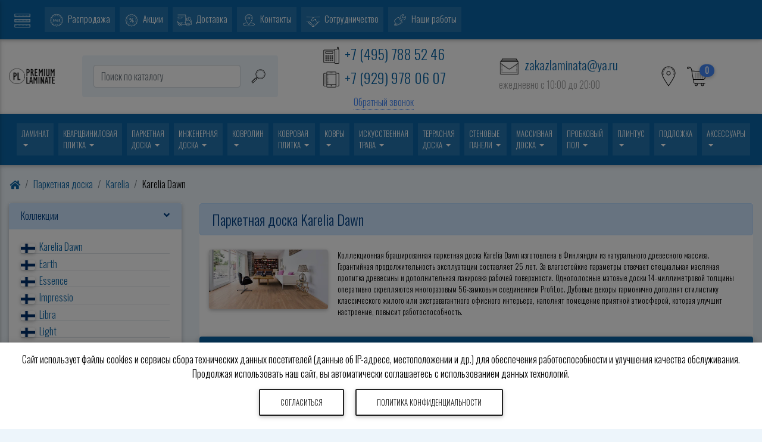

--- FILE ---
content_type: text/html; charset=UTF-8
request_url: https://premium-laminate.ru/parketnaya_doska/karelia/karelia-dawn
body_size: 28905
content:
<!doctype html>
<html lang="ru">
<head>
  <meta charset="utf-8">
  <meta name="viewport" content="width=device-width, initial-scale=1, shrink-to-fit=no">
  <meta http-equiv="X-UA-Compatible" content="IE=edge">
  <link href="/index.css" rel="stylesheet" type="text/css">
  <link href="https://premium-laminate.ru/images/favicon.ico" rel="icon" type="image/x-icon">
  <link href="https://premium-laminate.ru/images/favicon.ico" rel="shortcut icon" type="image/x-icon">
  <meta name="description" content="Паркетная доска Karelia Dawn Финляндия 14 мм, влагостойкая, без фаски, покрыта белым матовым лаком или белым маслом, замковое соединение Profiloc 5G. Купить недорого в магазине Премиум Ламинат. Официальная гарантия, доставка по Москве, регионы РФ">
  <title>Паркетная доска Karelia Dawn Финляндия 14 мм купить на сайте Premium Laminate</title>
    <script type="text/javascript" src="/js/yall-2.2.0.min.js"></script>
  <script>
    document.addEventListener("DOMContentLoaded", yall);
  </script>
    <script src="//code.jivosite.com/widget/zk3BeIAuBH" async></script>
</head>
<body class="dbackground hidden-sn">
  <header class="header" id="top">
<div id="slide-out" class="side-nav cbackground" style="min-width: 290px; transform: translateX(-100%)">
  <ul class="custom-scrollbar list-unstyled" style="max-height: 100vh; overflow-y: auto; overflow-x: hidden; padding-bottom: 60px">
    <li>
      <a href="/">
        <div class="mt-3 waves-light waves-effect text-center">
          <picture>
            <source srcset="https://premium-laminate.ru/images/logo-footer-new.webp" type="image/webp">
            <img height="45" src="https://premium-laminate.ru/images/logo-footer-new.png" alt="Логотип сайта Премиум Ламинат">
          </picture>
        </div>
      </a>  
    </li>
        <li>
      <ul class="collapsible collapsible-accordion">
                  <li>
            <a class="collapsible-header waves-effect arrow-r">
              <i class="fas fa-archive"></i> КАТАЛОГ<i class="fas fa-angle-down rotate-icon"></i>
            </a>
            <div class="collapsible-body">
              <ul>
                                  <li><a href="https://premium-laminate.ru/laminat" title="Купить ламинат в Москве недорого, со скидкой в магазине Премиум Ламинат" class="waves-effect text-uppercase">Ламинат</a></li>
                                  <li><a href="https://premium-laminate.ru/vinilovaya_plitka" title="Кварцвиниловая плитка (виниловый пол или ламинат) купить дешево в магазине Премиум Ламинат" class="waves-effect text-uppercase">Кварцвиниловая плитка</a></li>
                                  <li><a href="https://premium-laminate.ru/parketnaya_doska" title="Паркетная доска купить в интернет магазине Премиум Ламинат Москва" class="waves-effect text-uppercase">Паркетная доска</a></li>
                                  <li><a href="https://premium-laminate.ru/ingenernaya_doska" title="Инженерная доска купить недорого в магазине Премиум Ламинат в Москве" class="waves-effect text-uppercase">Инженерная доска</a></li>
                                  <li><a href="https://premium-laminate.ru/kovrolin" title="Ковролин купить в интернет магазине Premium Laminate Москва" class="waves-effect text-uppercase">Ковролин</a></li>
                                  <li><a href="https://premium-laminate.ru/kovrovaya-plitka" title="Ковровая плитка купить в интернет магазине Premium Laminate Москва" class="waves-effect text-uppercase">Ковровая плитка</a></li>
                                  <li><a href="https://premium-laminate.ru/kovry" title="Ковры купить недорого в интернет магазине Премиум Ламинат" class="waves-effect text-uppercase">Ковры</a></li>
                                  <li><a href="https://premium-laminate.ru/trava" title="Искусственная трава купить в интернет магазине Premium Laminate Москва" class="waves-effect text-uppercase">Искусственная трава</a></li>
                                  <li><a href="https://premium-laminate.ru/terrasnaya-doska" title="Террасная доска купить недорого в интернет магазине Премиум Ламинат" class="waves-effect text-uppercase">Террасная доска</a></li>
                                  <li><a href="https://premium-laminate.ru/wall_panels" title="Стеновые панели купить недорого в интернет магазине Премиум Ламинат" class="waves-effect text-uppercase">Стеновые панели</a></li>
                                  <li><a href="https://premium-laminate.ru/massivnaya_doska" title="Массивная доска купить недорого в интернет магазине Премиум Ламинат" class="waves-effect text-uppercase">Массивная доска</a></li>
                                  <li><a href="https://premium-laminate.ru/probkoviy_pol" title="Пробковый пол купить в интернет магазине Premium Laminate Москва" class="waves-effect text-uppercase">Пробковый пол</a></li>
                                  <li><a href="https://premium-laminate.ru/flokirovannoe-pokrytie" title="Флокированное покрытие купить в интернет магазине Premium Laminate Москва" class="waves-effect text-uppercase">Флокированное покрытие</a></li>
                                  <li><a href="https://premium-laminate.ru/plintus" title="Напольный плинтус купить недорого в интернет магазине Premium Laminate" class="waves-effect text-uppercase">Плинтус</a></li>
                                  <li><a href="https://premium-laminate.ru/podlozhka" title="Подложка под ламинат купить в интернет магазине Премиум Ламинат Москва" class="waves-effect text-uppercase">Подложка</a></li>
                                  <li><a href="https://premium-laminate.ru/accessories" title="Аксессуары для напольных покрытий в интернет-магазине Premium Laminate" class="waves-effect text-uppercase">Аксессуары</a></li>
                              </ul>
            </div>
          </li>
                  <li>
            <a class="collapsible-header waves-effect arrow-r">
              <i class="fas fa-bars"></i> МЕНЮ<i class="fas fa-angle-down rotate-icon"></i>
            </a>
            <div class="collapsible-body">
              <ul>
                                  <li>
                    <a href="https://premium-laminate.ru/menu/sale" class="text-uppercase waves-effect waves-light">
                      <picture>
                        <source srcset="https://premium-laminate.ru/images/icons/sale-white.webp" type="image/webp">
                        <img class="icon-size-small pointer mr-2" src="https://premium-laminate.ru/images/icons/sale-white.png" alt="Распродажа">
                      </picture>
                      Распродажа                    </a>
                  </li>
                                  <li>
                    <a href="https://premium-laminate.ru/menu/action" class="text-uppercase waves-effect waves-light">
                      <picture>
                        <source srcset="https://premium-laminate.ru/images/icons/discount-white.webp" type="image/webp">
                        <img class="icon-size-small pointer mr-2" src="https://premium-laminate.ru/images/icons/discount-white.png" alt="Акции">
                      </picture>
                      Акции                    </a>
                  </li>
                                  <li>
                    <a href="https://premium-laminate.ru/menu/dostavka" class="text-uppercase waves-effect waves-light">
                      <picture>
                        <source srcset="https://premium-laminate.ru/images/icons/delivery-white.webp" type="image/webp">
                        <img class="icon-size-small pointer mr-2" src="https://premium-laminate.ru/images/icons/delivery-white.png" alt="Доставка">
                      </picture>
                      Доставка                    </a>
                  </li>
                                  <li>
                    <a href="https://premium-laminate.ru/menu/contact" class="text-uppercase waves-effect waves-light">
                      <picture>
                        <source srcset="https://premium-laminate.ru/images/icons/contact-white.webp" type="image/webp">
                        <img class="icon-size-small pointer mr-2" src="https://premium-laminate.ru/images/icons/contact-white.png" alt="Контакты">
                      </picture>
                      Контакты                    </a>
                  </li>
                                  <li>
                    <a href="https://premium-laminate.ru/menu/oplata" class="text-uppercase waves-effect waves-light">
                      <picture>
                        <source srcset="https://premium-laminate.ru/images/icons/oplata-white.webp" type="image/webp">
                        <img class="icon-size-small pointer mr-2" src="https://premium-laminate.ru/images/icons/oplata-white.png" alt="Оплата">
                      </picture>
                      Оплата                    </a>
                  </li>
                                  <li>
                    <a href="https://premium-laminate.ru/menu/news" class="text-uppercase waves-effect waves-light">
                      <picture>
                        <source srcset="https://premium-laminate.ru/images/icons/news-white.webp" type="image/webp">
                        <img class="icon-size-small pointer mr-2" src="https://premium-laminate.ru/images/icons/news-white.png" alt="Новости">
                      </picture>
                      Новости                    </a>
                  </li>
                                  <li>
                    <a href="https://premium-laminate.ru/menu/articles" class="text-uppercase waves-effect waves-light">
                      <picture>
                        <source srcset="https://premium-laminate.ru/images/icons/literature-white.webp" type="image/webp">
                        <img class="icon-size-small pointer mr-2" src="https://premium-laminate.ru/images/icons/literature-white.png" alt="Статьи">
                      </picture>
                      Статьи                    </a>
                  </li>
                                  <li>
                    <a href="https://premium-laminate.ru/menu/cooperation" class="text-uppercase waves-effect waves-light">
                      <picture>
                        <source srcset="https://premium-laminate.ru/images/icons/cooperation-white.webp" type="image/webp">
                        <img class="icon-size-small pointer mr-2" src="https://premium-laminate.ru/images/icons/cooperation-white.png" alt="Сотрудничество">
                      </picture>
                      Сотрудничество                    </a>
                  </li>
                                  <li>
                    <a href="https://premium-laminate.ru/menu/our-works" class="text-uppercase waves-effect waves-light">
                      <picture>
                        <source srcset="https://premium-laminate.ru/images/icons/our-works-white.webp" type="image/webp">
                        <img class="icon-size-small pointer mr-2" src="https://premium-laminate.ru/images/icons/our-works-white.png" alt="Наши работы">
                      </picture>
                      Наши работы                    </a>
                  </li>
                              </ul>
            </div>
          </li>
              </ul>
    </li>
    <li class="border-top mt-3 text-center">
      <a href="tel:+74957885246" title="Нажмите чтобы позвонить в магазин" class="side-nav-link bcolor">
        <span class="size-biger">
          <img class="icon-size-big mr-2" src="https://premium-laminate.ru/images/icons/office-phone-white.png" alt="Телефон магазина">+7 (495) 788 52 46        </span>
      </a>
      <a href="tel:+79299780607" title="Нажмите чтобы позвонить на мобильный" class="side-nav-link bcolor">
        <span class="size-biger">
          <img class="icon-size-big mr-2" src="https://premium-laminate.ru/images/icons/smartphones-white.png" alt="Позвонить на мобильный">+7 (929) 978 06 07        </span>
      </a>
      <button class="btn btn-outline-light btn-sm waves-effect waves-light py-2" data-toggle="modal" data-target="#modalCall">МЫ ПЕРЕЗВОНИМ</button>
      <a href="mailto:zakazlaminata@ya.ru" title="Напишите нам сообщение" class="side-nav-link bcolor">
        <span class="size-middle">
          <img class="icon-size-big mr-2" src="https://premium-laminate.ru/images/icons/letter-white.png" alt="Конверт">zakazlaminata@ya.ru        </span>
      </a>
      <div class="d-flex justify-content-center align-items-center">
        <a href="https://telegram.me/zakazlaminata" class="side-nav-link" target="_blank" title="Напишите сообщение в Telegramm">
          <img class="icon-size-big mx-3" src="https://premium-laminate.ru/images/icons/telegramm-white.webp" alt="Сообщение Telegramm">
        </a>
        <a href="whatsapp://send?phone=+79299780607" class="side-nav-link" title="Напишите сообщение в Watsapp">
          <img class="icon-size-big mx-3" src="https://premium-laminate.ru/images/icons/whatsapp-white.svg" alt="Сообщение Watsapp">
        </a>
        <a href="viber://chat?number=+79299780607" class="side-nav-link" title="Напишите сообщени в Viber">
          <img class="icon-size-big mx-3" src="https://premium-laminate.ru/images/icons/viber-white.svg" alt="Сообщение Viber">
        </a>
      </div>
      <div class="size-middle">ежедневно c 10:00 до 20:00</div>
    </li>
  </ul>
  </div>
<div class="container-fluid white text-center py-2 px-0">
  <div class="row d-flex align-items-center basic">
    <div class="col-xl-1 col-2 d-lg-block d-none text-center">
      <a href="/" title="Перейти на главную старинцу">
        <picture>          <source srcset="https://premium-laminate.ru/images/logo_new.webp" type="image/webp">
          <img class="img-fluid mx-auto" src="https://premium-laminate.ru/images/logo_new.png" alt="Логотип сайта Премиум Ламинат">
        </picture>
      </a>
    </div>
    <div class="col-xl-11 col-10 d-lg-block d-none">
      <div class="row d-flex align-items-center">
        <div class="col-4 d-xl-block d-none">
          <form class="form-inline justify-content-center rounded py-3 m-3 dbackground" method="post" action="/search">
            <input class="form-control form-control-md mr-3 w-75" type="text" name="search" placeholder="Поиск по каталогу" aria-label="Поиск по каталогу магазина" required>
            <label>
              <img class="icon-size-big pointer" src="https://premium-laminate.ru/images/icons/search.svg" alt="Поиск по каталогу" title="Поиск по каталогу магазина">
              <input type="submit" class="hidden">
            </label>
          </form>
        </div>
        <div class="col-xl-8 col-12">
          <div class="row">
            <div class="col-9">
              <div class="row d-flex align-items-center">
                <div class="col-6">
                  <div class="d-flex justify-content-center text-left">
                    <div class="size-biger">
                      <div data-toggle="dropdown" aria-haspopup="false" aria-expanded="false" class="ccolor waves-effect waves-light text-uppercase">
                        <div class="mb-2">
                          <div>
                            <img class="icon-size-biger" src="https://premium-laminate.ru/images/icons/office-phone.png" alt="Телефон магазина">
                            <span title="Способы связаться с магазином">+7 (495) 788 52 46</span>
                          </div>
                          <div>
                            <img class="icon-size-biger" src="https://premium-laminate.ru/images/icons/smartphones.png" alt="Мобильный телефон">
                            <span title="Способы связаться с магазином">+7 (929) 978 06 07</span>
                          </div>
                        </div>
                      </div>
                      <div class="size-middle text-center" title="Мы перезвоним"><a class="acolor link-dotted header-modal" href="#" data-toggle="modal" data-target="#modalCall" class="waves-effect waves-light">Обратный звонок</a></div>
                      <div class="dropdown-menu">
                        <div class="dropdown-item">
                          <a href="tel:+74957885246" title="Нажмите чтобы позвонить в магазин">
                            <h4><img class="icon-size-biger mr-2" src="https://premium-laminate.ru/images/icons/office-phone.png" alt="Телефон магазина">+7 (495) 788 52 46</h4>
                          </a>
                          <a href="tel:+79299780607" title="Позвонить на мобильный магазина">
                            <h4><img class="icon-size-biger mr-2" src="https://premium-laminate.ru/images/icons/smartphones.png" alt="Позвонить на мобильный">+7 (929) 978 06 07</h4>
                          </a>
                          <a href="https://telegram.me/zakazlaminata" target="_blank" title="Напишите сообщение в Telegramm">
                            <h4 class="text-primary"><img class="icon-size-biger mr-2" src="https://premium-laminate.ru/images/icons/telegramm.webp" alt="Сообщение Telegramm">Telegramm</h4>
                          </a>
                          <a href="whatsapp://send?phone=+79299780607" title="Напишите сообщение в Watsapp">
                            <h4 class="text-success"><img class="icon-size-biger mr-2" src="https://premium-laminate.ru/images/icons/whatsapp.svg" alt="Сообщение Watsapp">Watsapp</h4>
                          </a>
                          <a href="viber://chat?number=+79299780607" title="Напишите сообщени в Viber">
                            <h4 class="text-secondary"><img class="icon-size-biger mr-2" src="https://premium-laminate.ru/images/icons/viber.svg" alt="Сообщение Viber">Viber</h4>
                          </a>
                          <a class="ccolor" href="mailto:zakazlaminata@ya.ru" title="Напишите нам сообщение">
                            <h4><img class="icon-size-biger mr-2" src="https://premium-laminate.ru/images/icons/letter.png" alt="Конверт">zakazlaminata@ya.ru</h4>
                          </a>
                          <div class="size-middle grey-text">ежедневно c 10:00 до 20:00</div>
                        </div>
                      </div>
                    </div>
                  </div>
                </div>
                <div class="col-6">
                  <div class="d-flex justify-content-center text-left">
                    <div class="size-middlest">
                      <div>
                        <a class="ccolor" href="mailto:zakazlaminata@ya.ru" title="Напишите нам сообщение"><img class="icon-size-biger mr-2" src="https://premium-laminate.ru/images/icons/letter.png" alt="Конверт">zakazlaminata@ya.ru</a>
                      </div>
                                            <div class="size-middle grey-text mb-2">ежедневно c 10:00 до 20:00</div>
                    </div>
                  </div>
                </div>
              </div>
            </div>
            <div class="col-3 d-flex align-items-center">
                            <div class="icon1 mx-1 d-inline">
                <a href="#" title="Адреса магазинов в Москве"><img class="icon-size-bigest pointer" src="https://premium-laminate.ru/images/icons/marker.png" alt="Адреса магазинов"></a>
              </div>
              <div class="mx-1 d-inline">
                <a href="https://premium-laminate.ru/cart"><img class="icon-size-bigest" src="https://premium-laminate.ru/images/icons/shopping-cart.png" alt="Корзина с товарами"><span class="badge badge-primary badge-pill spin cartSum">0</span></a>
              </div>
            </div>
          </div>
        </div>
      </div>
    </div>
  </div>
  <div class="row">
    <div class="col-12 search-block mx-0 px-0">
      <form class="form-inline input-group justify-content-start dbackground rounded py-3 mt-2" method="post" action="/search">
        <input class="form-control form-control-md mx-3" type="text" name="search" placeholder="Поиск по каталогу" aria-label="Поиск по каталогу магазина" required>
        <div class="input-group-append">
          <label>
            <img class="icon-size-big pointer mt-1 mr-3" src="https://premium-laminate.ru/images/icons/search.svg" alt="Поиск по каталогу" title="Поиск по каталогу магазина">
            <input type="submit" class="hidden">
          </label>
        </div>
      </form>
    </div>
    <div class="col-12 phone-block py-3 text-left dbackground">
      <div class="ml-3">
        <a href="tel:+74957885246" title="Нажмите чтобы позвонить в магазин">
          <h4><img class="icon-size-biger mr-2" src="https://premium-laminate.ru/images/icons/office-phone.png" alt="Телефон магазина">+7 (495) 788 52 46</h4>
        </a>
        <a href="tel:+79299780607" title="Позвонить на мобильный магазина">
          <h4><img class="icon-size-biger mr-2" src="https://premium-laminate.ru/images/icons/smartphones.png" alt="Позвонить на мобильный">+7 (929) 978 06 07</h4>
        </a>
        <a href="whatsapp://send?phone=+79299780607" title="Напишите сообщение в Watsapp">
          <h4 class="text-success"><img class="icon-size-biger mr-2" src="https://premium-laminate.ru/images/icons/whatsapp.svg" alt="Сообщение Watsapp">Watsapp</h4>
        </a>
        <a href="viber://chat?number=+79299780607" title="Напишите сообщени в Viber">
          <h4 class="text-secondary"><img class="icon-size-biger mr-2" src="https://premium-laminate.ru/images/icons/viber.svg" alt="Сообщение Viber">Viber</h4>
        </a>
        <a class="ccolor" href="mailto:zakazlaminata@ya.ru" title="Напишите нам сообщение">
          <h4><img class="icon-size-biger mr-2" src="https://premium-laminate.ru/images/icons/letter.png" alt="Конверт">zakazlaminata@ya.ru</h4>
        </a>
        <div class="size-middle grey-text">ежедневно c 10:00 до 20:00</div>
      </div>
    </div>
    <div class="col-12 address-block dbackground">
      <div class="row">
        <div class="col-12 col-md-6 col-xl-4 mb-3 rounded">
          <div class="text-left m-4">
            <img class="icon-size-small mr-2" src="https://premium-laminate.ru/images/icons/marker.png" alt="Адрес магазина"><strong>БЦ "West Plaza"</strong><br>Москва, ул. Рябиновая, д. 26, стр. 2, 1 этаж, офис 107<br />м. Озёрная, м. Кунцевская, м. Аминьевская, м. Давыдково<br />пн-пт с 09:00 до 20:00, <span class="text-danger">сб с 10:00 до 20:00, вс с 10:00 до 18:00</span><br><a href="https://premium-laminate.ru/menu/contact/" title="Подробный адрес магазина в Москве" role="button" class="btn btn-sm btn-primary">Подробнее</a>
          </div>
        </div>
        <div class="col-12 col-md-6 col-xl-4 mb-3 rounded">
          <div class="text-left m-4">
            <img class="icon-size-small mr-2" src="https://premium-laminate.ru/images/icons/marker.png" alt="Адрес магазина"><strong>ТЦ "Метр Квадратный"</strong><br>Москва, Волгоградский проспект, д. 32, корп. 25, пав. 322<br />м. Волгоградский проспект, м. Угрешская<br />сб-вс с 10:00 до 20:00, <span class="text-danger">сб-вс с 10:00 до 19:00</span><br><a href="https://premium-laminate.ru/menu/contact/" title="Подробный адрес магазина в Москве" role="button" class="btn btn-sm btn-primary">Подробнее</a>
          </div>
        </div>
      </div>
    </div>
  </div>
</div>
<nav class="navbar navbar-expand navbar-dark cbackground double-nav">
  <div class="container basic py-2" style="overflow-x: auto">
    <ul class="navbar-nav mr-auto">
      <li class="nav-item d-lg-block d-none ml-2">
                  <ul class="navbar-nav mr-auto">
                          <li class="nav-item active dropdown mega-dropdown mx-1">
                <a class="nav-link dropdown-toggle text-uppercase sizeMiddle" id="megaMenu1" data-toggle="dropdown" aria-haspopup="true" aria-expanded="false" style="text-wrap: nowrap">
                  Ламинат                </a>
                <div class="dropdown-menu mega-menu v-3 z-depth-1 cbackground p-3" aria-labelledby="megaMenu1">
                  <div class="container-fluid basic white-text">
                    <div class="row">
                      <div class="col-12 text-center">
                        <a class="nav-link" href="https://premium-laminate.ru/laminat" style="text-wrap: nowrap">
                          <h5 class="sub-title text-uppercase">Ламинат</h5>
                        </a>
                      </div>
                                              <div class="col-xl-3 col-lg-4 sub-menu mb-xl-0 mb-5">
                          <ul class="list-unstyled">
                                                          <h6 class="sub-title mt-2">Класс износостойкости</h6>
                                                              <li>
                                  <a href="https://premium-laminate.ru/laminat/class/31" title="Купить ламинат 31 класс в магазине Премиум Ламинат" style="text-wrap: nowrap; padding-top: 4px; padding-bottom: 4px;">
                                    <i class="fas fa-caret-right pl-1 pr-2"></i>31 класс                                  </a>
                                </li>
                                                            <li>
                                  <a href="https://premium-laminate.ru/laminat/class/32" title="Купить ламинат 32 класс в магазине Премиум Ламинат" style="text-wrap: nowrap; padding-top: 4px; padding-bottom: 4px;">
                                    <i class="fas fa-caret-right pl-1 pr-2"></i>32 класс                                  </a>
                                </li>
                                                            <li>
                                  <a href="https://premium-laminate.ru/laminat/class/33" title="Купить ламинат 33 класс в магазине Премиум Ламинат" style="text-wrap: nowrap; padding-top: 4px; padding-bottom: 4px;">
                                    <i class="fas fa-caret-right pl-1 pr-2"></i>33 класс                                  </a>
                                </li>
                                                            <li>
                                  <a href="https://premium-laminate.ru/laminat/class/34" title="Купить ламинат 34 класс в магазине Премиум Ламинат" style="text-wrap: nowrap; padding-top: 4px; padding-bottom: 4px;">
                                    <i class="fas fa-caret-right pl-1 pr-2"></i>34 класс                                  </a>
                                </li>
                                                      </ul>
                                                      <h6 class="sub-title mt-2">Стоимость</h6>
                            <ul class="list-unstyled">
                                                                <li>
                                    <a href="https://premium-laminate.ru/laminat-podbor/deshevyj-laminat" title="Купить недорого дешёвый ламинат в интернет-магазине Премиум Ламинат" style="text-wrap: nowrap; padding-top: 4px; padding-bottom: 4px;">
                                      <i class="fas fa-caret-right pl-1 pr-2"></i>дешёвый                                    </a>
                                  </li>
                                                          </ul>
                                                      <h6 class="sub-title mt-2">Сфера применения</h6>
                            <ul class="list-unstyled">
                                                                <li>
                                    <a href="https://premium-laminate.ru/laminat-podbor/office" title="Купить ламинат для офиса в интернет магазине Премиум Ламинат" style="text-wrap: nowrap; padding-top: 4px; padding-bottom: 4px;">
                                      <i class="fas fa-caret-right pl-1 pr-2"></i>для офиса                                    </a>
                                  </li>
                                                                <li>
                                    <a href="https://premium-laminate.ru/laminat-podbor/house" title="Купить ламинат для дома в интернет магазине Premium Laminate" style="text-wrap: nowrap; padding-top: 4px; padding-bottom: 4px;">
                                      <i class="fas fa-caret-right pl-1 pr-2"></i>для дома                                    </a>
                                  </li>
                                                                <li>
                                    <a href="https://premium-laminate.ru/laminat-podbor/datcha" title="Купить ламинат для дачи в интернет магазине Premium Laminate" style="text-wrap: nowrap; padding-top: 4px; padding-bottom: 4px;">
                                      <i class="fas fa-caret-right pl-1 pr-2"></i>для дачи                                    </a>
                                  </li>
                                                                <li>
                                    <a href="https://premium-laminate.ru/laminat-podbor/vanna" title="Купить ламинат для ванной в интернет магазине Premium Laminate." style="text-wrap: nowrap; padding-top: 4px; padding-bottom: 4px;">
                                      <i class="fas fa-caret-right pl-1 pr-2"></i>для ванной                                    </a>
                                  </li>
                                                                <li>
                                    <a href="https://premium-laminate.ru/laminat-podbor/kitchen" title="Купить ламинат для кухни в интернет магазине Premium Laminate." style="text-wrap: nowrap; padding-top: 4px; padding-bottom: 4px;">
                                      <i class="fas fa-caret-right pl-1 pr-2"></i>для кухни                                    </a>
                                  </li>
                                                                <li>
                                    <a href="https://premium-laminate.ru/laminat-podbor/balcon" title="Ламинат на балконе - характеристики и преимущества" style="text-wrap: nowrap; padding-top: 4px; padding-bottom: 4px;">
                                      <i class="fas fa-caret-right pl-1 pr-2"></i>для балкона                                    </a>
                                  </li>
                                                                <li>
                                    <a href="https://premium-laminate.ru/laminat-podbor/stairs" title="Ламинат для лестницы - характеристики, подобрать и недорого купить" style="text-wrap: nowrap; padding-top: 4px; padding-bottom: 4px;">
                                      <i class="fas fa-caret-right pl-1 pr-2"></i>для лестницы                                    </a>
                                  </li>
                                                          </ul>
                                                      <h6 class="sub-title mt-2">Сопротивляемость влаге</h6>
                            <ul class="list-unstyled">
                                                                <li>
                                    <a href="https://premium-laminate.ru/laminat-podbor/laminat_vodostoykiy" title="Водостойкий ламинат в интернет магазине Premium Laminate" style="text-wrap: nowrap; padding-top: 4px; padding-bottom: 4px;">
                                      <i class="fas fa-caret-right pl-1 pr-2"></i>водостойкий                                    </a>
                                  </li>
                                                                <li>
                                    <a href="https://premium-laminate.ru/laminat-podbor/laminat_vlagostoykiy" title="Влагостойкий ламинат купить недорого в магазине Премиум Ламинат Москва" style="text-wrap: nowrap; padding-top: 4px; padding-bottom: 4px;">
                                      <i class="fas fa-caret-right pl-1 pr-2"></i>влагостойкий                                    </a>
                                  </li>
                                                          </ul>
                                                      <h6 class="sub-title mt-2">Рисунок</h6>
                            <ul class="list-unstyled">
                                                                <li>
                                    <a href="https://premium-laminate.ru/laminat-podbor/laminat_pod_derevo" title="Ламинат под дерево цена, купить недорого в магазине Премиум Ламинат Москва" style="text-wrap: nowrap; padding-top: 4px; padding-bottom: 4px;">
                                      <i class="fas fa-caret-right pl-1 pr-2"></i>под дерево                                    </a>
                                  </li>
                                                                <li>
                                    <a href="https://premium-laminate.ru/laminat-podbor/laminat_art" title="Купить ламинат под паркет недорого в интернет магазине Премиум Ламинат" style="text-wrap: nowrap; padding-top: 4px; padding-bottom: 4px;">
                                      <i class="fas fa-caret-right pl-1 pr-2"></i>под паркет                                    </a>
                                  </li>
                                                                <li>
                                    <a href="https://premium-laminate.ru/laminat-podbor/laminat_pod_plitku" title="Ламинат под плитку цена ,купить недорого в магазине Премиум Ламинат Москва" style="text-wrap: nowrap; padding-top: 4px; padding-bottom: 4px;">
                                      <i class="fas fa-caret-right pl-1 pr-2"></i>под плитку                                    </a>
                                  </li>
                                                                <li>
                                    <a href="https://premium-laminate.ru/laminat-podbor/laminat_pod_kamen" title="Ламинат под камень цена, недорого купить в магазине Премиум Ламинат Москва" style="text-wrap: nowrap; padding-top: 4px; padding-bottom: 4px;">
                                      <i class="fas fa-caret-right pl-1 pr-2"></i>под камень                                    </a>
                                  </li>
                                                                <li>
                                    <a href="https://premium-laminate.ru/laminat-podbor/laminat_pod_kozhu" title="Ламинат под кожу цена, купить дешево в интернет магазине Премиум Ламинат Москва" style="text-wrap: nowrap; padding-top: 4px; padding-bottom: 4px;">
                                      <i class="fas fa-caret-right pl-1 pr-2"></i>под кожу                                    </a>
                                  </li>
                                                                <li>
                                    <a href="https://premium-laminate.ru/laminat-podbor/laminat_disaynerskiy" title="Дизайнерский ламинат цена ,купить недорого в магазине Премиум Ламинат в Москве" style="text-wrap: nowrap; padding-top: 4px; padding-bottom: 4px;">
                                      <i class="fas fa-caret-right pl-1 pr-2"></i>дизайнерский                                    </a>
                                  </li>
                                                          </ul>
                                                      <h6 class="sub-title mt-2">Вид дерева</h6>
                            <ul class="list-unstyled">
                                                                <li>
                                    <a href="https://premium-laminate.ru/laminat-podbor/laminat_dub" title="Купить ламинат дуб 32 и 33 класса в Москве недорого" style="text-wrap: nowrap; padding-top: 4px; padding-bottom: 4px;">
                                      <i class="fas fa-caret-right pl-1 pr-2"></i>под дуб                                    </a>
                                  </li>
                                                          </ul>
                                                      <h6 class="sub-title mt-2">Страна производитель</h6>
                            <ul class="list-unstyled">
                                                                <li>
                                    <a href="https://premium-laminate.ru/laminat-podbor/austria" title="Ламинат Австрия купить магазине Премиум Ламинат Москва" style="text-wrap: nowrap; padding-top: 4px; padding-bottom: 4px;">
                                      <i class="fas fa-caret-right pl-1 pr-2"></i>Австрия                                    </a>
                                  </li>
                                                                <li>
                                    <a href="https://premium-laminate.ru/laminat-podbor/belarus" title="Ламинат Беларусь купить недорого магазине Премиум Ламинат Москва" style="text-wrap: nowrap; padding-top: 4px; padding-bottom: 4px;">
                                      <i class="fas fa-caret-right pl-1 pr-2"></i>Беларусь                                    </a>
                                  </li>
                                                                <li>
                                    <a href="https://premium-laminate.ru/laminat-podbor/belgium" title="Купить ламинат Бельгия в интернет магазине Premium Laminate" style="text-wrap: nowrap; padding-top: 4px; padding-bottom: 4px;">
                                      <i class="fas fa-caret-right pl-1 pr-2"></i>Бельгия                                    </a>
                                  </li>
                                                                <li>
                                    <a href="https://premium-laminate.ru/laminat-podbor/germany" title="Купить ламинат Германия в интернет магазине Premium Laminate" style="text-wrap: nowrap; padding-top: 4px; padding-bottom: 4px;">
                                      <i class="fas fa-caret-right pl-1 pr-2"></i>Германия                                    </a>
                                  </li>
                                                                <li>
                                    <a href="https://premium-laminate.ru/laminat-podbor/ispaniya" title="Ламинат Испания купить недорого магазине Премиум Ламинат Москва" style="text-wrap: nowrap; padding-top: 4px; padding-bottom: 4px;">
                                      <i class="fas fa-caret-right pl-1 pr-2"></i>Испания                                    </a>
                                  </li>
                                                                <li>
                                    <a href="https://premium-laminate.ru/laminat-podbor/china" title="Купить ламинат Китай в интернет магазине Premium Laminate" style="text-wrap: nowrap; padding-top: 4px; padding-bottom: 4px;">
                                      <i class="fas fa-caret-right pl-1 pr-2"></i>Китай                                    </a>
                                  </li>
                                                                <li>
                                    <a href="https://premium-laminate.ru/laminat-podbor/norwegiya" title="Ламинат Норвегия купить недорого магазине Премиум Ламинат Москва" style="text-wrap: nowrap; padding-top: 4px; padding-bottom: 4px;">
                                      <i class="fas fa-caret-right pl-1 pr-2"></i>Норвегия                                    </a>
                                  </li>
                                                                <li>
                                    <a href="https://premium-laminate.ru/laminat-podbor/poland" title="Купить ламинат Польша в интернет магазине Premium Laminate" style="text-wrap: nowrap; padding-top: 4px; padding-bottom: 4px;">
                                      <i class="fas fa-caret-right pl-1 pr-2"></i>Польша                                    </a>
                                  </li>
                                                                <li>
                                    <a href="https://premium-laminate.ru/laminat-podbor/russia" title="Купить ламинат Россия в интернет магазине Premium Laminate" style="text-wrap: nowrap; padding-top: 4px; padding-bottom: 4px;">
                                      <i class="fas fa-caret-right pl-1 pr-2"></i>Россия                                    </a>
                                  </li>
                                                                <li>
                                    <a href="https://premium-laminate.ru/laminat-podbor/france" title="Купить ламинат Франция в интернет магазине Premium Laminate" style="text-wrap: nowrap; padding-top: 4px; padding-bottom: 4px;">
                                      <i class="fas fa-caret-right pl-1 pr-2"></i>Франция                                    </a>
                                  </li>
                                                                <li>
                                    <a href="https://premium-laminate.ru/laminat-podbor/switzerland" title="Купить ламинат Швейцария в интернет магазине Premium Laminate" style="text-wrap: nowrap; padding-top: 4px; padding-bottom: 4px;">
                                      <i class="fas fa-caret-right pl-1 pr-2"></i>Швейцария                                    </a>
                                  </li>
                                                          </ul>
                                                      <h6 class="sub-title mt-2">Толщина</h6>
                            <ul class="list-unstyled">
                                                                <li>
                                    <a href="https://premium-laminate.ru/laminat-podbor/tolschina-7mm" title="Ламинат 7 мм купить дешево в интернет магазине Премиум Ламинат в Москве" style="text-wrap: nowrap; padding-top: 4px; padding-bottom: 4px;">
                                      <i class="fas fa-caret-right pl-1 pr-2"></i>7 мм                                    </a>
                                  </li>
                                                                <li>
                                    <a href="https://premium-laminate.ru/laminat-podbor/tolschina-8mm" title="Ламинат 8 мм купить в интернет магазине Premium Laminate" style="text-wrap: nowrap; padding-top: 4px; padding-bottom: 4px;">
                                      <i class="fas fa-caret-right pl-1 pr-2"></i>8 мм                                    </a>
                                  </li>
                                                                <li>
                                    <a href="https://premium-laminate.ru/laminat-podbor/tolschina-9mm" title="Ламинат 9 мм купить в интернет магазине Premium Laminate" style="text-wrap: nowrap; padding-top: 4px; padding-bottom: 4px;">
                                      <i class="fas fa-caret-right pl-1 pr-2"></i>9 мм                                    </a>
                                  </li>
                                                                <li>
                                    <a href="https://premium-laminate.ru/laminat-podbor/tolschina-10mm" title="Ламинат 10 мм купить в интернет магазине Premium Laminate" style="text-wrap: nowrap; padding-top: 4px; padding-bottom: 4px;">
                                      <i class="fas fa-caret-right pl-1 pr-2"></i>10 мм                                    </a>
                                  </li>
                                                                <li>
                                    <a href="https://premium-laminate.ru/laminat-podbor/tolschina-11mm" title="Ламинат 11 мм купить недорого в магазине Премиум Ламинат Москва" style="text-wrap: nowrap; padding-top: 4px; padding-bottom: 4px;">
                                      <i class="fas fa-caret-right pl-1 pr-2"></i>11 мм                                    </a>
                                  </li>
                                                                <li>
                                    <a href="https://premium-laminate.ru/laminat-podbor/tolschina-12mm" title="Ламинат 12 мм виды и область применения" style="text-wrap: nowrap; padding-top: 4px; padding-bottom: 4px;">
                                      <i class="fas fa-caret-right pl-1 pr-2"></i>12 мм                                    </a>
                                  </li>
                                                                <li>
                                    <a href="https://premium-laminate.ru/laminat-podbor/tolschina-14mm" title="Ламинат 14 мм купить дешево в магазине Премиум Ламинат в Москве" style="text-wrap: nowrap; padding-top: 4px; padding-bottom: 4px;">
                                      <i class="fas fa-caret-right pl-1 pr-2"></i>14 мм                                    </a>
                                  </li>
                                                          </ul>
                                                      <h6 class="sub-title mt-2">Фаска</h6>
                            <ul class="list-unstyled">
                                                                <li>
                                    <a href="https://premium-laminate.ru/laminat-podbor/laminat_bez_faski" title="Купить ламинат без фаски в Москве недорого со скидкой Premium Laminate" style="text-wrap: nowrap; padding-top: 4px; padding-bottom: 4px;">
                                      <i class="fas fa-caret-right pl-1 pr-2"></i>без фаски                                    </a>
                                  </li>
                                                                <li>
                                    <a href="https://premium-laminate.ru/laminat-podbor/laminat_s_faskoy" title="Ламинат с фаской купить в интернет магазине Premium Laminate" style="text-wrap: nowrap; padding-top: 4px; padding-bottom: 4px;">
                                      <i class="fas fa-caret-right pl-1 pr-2"></i>с фаской                                    </a>
                                  </li>
                                                                <li>
                                    <a href="https://premium-laminate.ru/laminat-podbor/laminat_2_faski" title="Ламинат 2V фаска купить дешево в магазине Премиум Ламинат Москва" style="text-wrap: nowrap; padding-top: 4px; padding-bottom: 4px;">
                                      <i class="fas fa-caret-right pl-1 pr-2"></i>2V фаска                                    </a>
                                  </li>
                                                                <li>
                                    <a href="https://premium-laminate.ru/laminat-podbor/laminat_v_faska" title="Ламинат 4V фаска цена, недорого купить в магазине Премиум Ламинат Москва" style="text-wrap: nowrap; padding-top: 4px; padding-bottom: 4px;">
                                      <i class="fas fa-caret-right pl-1 pr-2"></i>4V фаска                                    </a>
                                  </li>
                                                                <li>
                                    <a href="https://premium-laminate.ru/laminat-podbor/laminat_u_faska" title="Ламинат U фаска цена, купить дешевл в магазине Премиум Ламинат Москва" style="text-wrap: nowrap; padding-top: 4px; padding-bottom: 4px;">
                                      <i class="fas fa-caret-right pl-1 pr-2"></i>U фаска                                    </a>
                                  </li>
                                                                <li>
                                    <a href="https://premium-laminate.ru/laminat-podbor/laminat_microfaska" title="Ламинат микофаска купить недорого в интернет-магазине Премиум Ламинат" style="text-wrap: nowrap; padding-top: 4px; padding-bottom: 4px;">
                                      <i class="fas fa-caret-right pl-1 pr-2"></i>микрофаска                                    </a>
                                  </li>
                                                          </ul>
                                                      <h6 class="sub-title mt-2">Блеск</h6>
                            <ul class="list-unstyled">
                                                                <li>
                                    <a href="https://premium-laminate.ru/laminat-podbor/glyantseviy_laminat" title="Купить глянцевый ламинат в магазине Premium Laminate" style="text-wrap: nowrap; padding-top: 4px; padding-bottom: 4px;">
                                      <i class="fas fa-caret-right pl-1 pr-2"></i>глянцевый                                    </a>
                                  </li>
                                                                <li>
                                    <a href="https://premium-laminate.ru/laminat-podbor/matovyj_laminat" title="Купить матовый ламинат недорого в Москве" style="text-wrap: nowrap; padding-top: 4px; padding-bottom: 4px;">
                                      <i class="fas fa-caret-right pl-1 pr-2"></i>матовый                                    </a>
                                  </li>
                                                          </ul>
                                                  </div>
                                              <div class="col-xl-9 col-lg-8 sub-menu mb-xl-0 mb-5">
                          <h6 class="sub-title">Бренды</h6>
                          <div class="row">
                                                          <div class="col-xl-4 col-lg-6">
                                <ul class="list-unstyled">
                                  <li>
                                    <a class="nav-item size-middle" href="https://premium-laminate.ru/laminat/a-floor" title="Ламинат A+Floor цена, отзывы, характеристики, купить в магазине Премиум Ламинат" style="text-wrap: nowrap; padding-top: 4px; padding-bottom: 4px;">
                                      <i class="fas fa-caret-right pl-1 pr-2"></i>A+Floor                                    </a>
                                  </li>
                                </ul>
                              </div>
                                                          <div class="col-xl-4 col-lg-6">
                                <ul class="list-unstyled">
                                  <li>
                                    <a class="nav-item size-middle" href="https://premium-laminate.ru/laminat/aberhof" title="Ламинат Aberhof цена и отзывы, купить в магазине Премиум Ламинат Москва" style="text-wrap: nowrap; padding-top: 4px; padding-bottom: 4px;">
                                      <i class="fas fa-caret-right pl-1 pr-2"></i>Aberhof                                    </a>
                                  </li>
                                </ul>
                              </div>
                                                          <div class="col-xl-4 col-lg-6">
                                <ul class="list-unstyled">
                                  <li>
                                    <a class="nav-item size-middle" href="https://premium-laminate.ru/laminat/agt" title="Ламинат AGT цена и отзывы, купить в магазине Премиум Ламинат Москва" style="text-wrap: nowrap; padding-top: 4px; padding-bottom: 4px;">
                                      <i class="fas fa-caret-right pl-1 pr-2"></i>AGT                                    </a>
                                  </li>
                                </ul>
                              </div>
                                                          <div class="col-xl-4 col-lg-6">
                                <ul class="list-unstyled">
                                  <li>
                                    <a class="nav-item size-middle" href="https://premium-laminate.ru/laminat/alixfloor" title="Ламинат AlixFloor цена, отзывы, характеристики, купить в магазине Премиум Ламинат" style="text-wrap: nowrap; padding-top: 4px; padding-bottom: 4px;">
                                      <i class="fas fa-caret-right pl-1 pr-2"></i>AlixFloor                                    </a>
                                  </li>
                                </ul>
                              </div>
                                                          <div class="col-xl-4 col-lg-6">
                                <ul class="list-unstyled">
                                  <li>
                                    <a class="nav-item size-middle" href="https://premium-laminate.ru/laminat/alloc" title="Ламинат Alloc цена и отзывы, купить в магазине Премиум Ламинат Москва" style="text-wrap: nowrap; padding-top: 4px; padding-bottom: 4px;">
                                      <i class="fas fa-caret-right pl-1 pr-2"></i>Alloc (BerryAlloc)                                    </a>
                                  </li>
                                </ul>
                              </div>
                                                          <div class="col-xl-4 col-lg-6">
                                <ul class="list-unstyled">
                                  <li>
                                    <a class="nav-item size-middle" href="https://premium-laminate.ru/laminat/alpendorf" title="Ламинат Alpendorf цена и отзывы, купить в магазине Премиум Ламинат Москва" style="text-wrap: nowrap; padding-top: 4px; padding-bottom: 4px;">
                                      <i class="fas fa-caret-right pl-1 pr-2"></i>Alpendorf                                    </a>
                                  </li>
                                </ul>
                              </div>
                                                          <div class="col-xl-4 col-lg-6">
                                <ul class="list-unstyled">
                                  <li>
                                    <a class="nav-item size-middle" href="https://premium-laminate.ru/laminat/alpine-floor" title="Ламинат Alpine Floor цена, отзывы, характеристики, купить в магазине Премиум Ламинат" style="text-wrap: nowrap; padding-top: 4px; padding-bottom: 4px;">
                                      <i class="fas fa-caret-right pl-1 pr-2"></i>Alpine Floor                                    </a>
                                  </li>
                                </ul>
                              </div>
                                                          <div class="col-xl-4 col-lg-6">
                                <ul class="list-unstyled">
                                  <li>
                                    <a class="nav-item size-middle" href="https://premium-laminate.ru/laminat/epi" title="Ламинат EPI Alsafloor цены, отзывы, купить в Москве недорого" style="text-wrap: nowrap; padding-top: 4px; padding-bottom: 4px;">
                                      <i class="fas fa-caret-right pl-1 pr-2"></i>Alsafloor                                    </a>
                                  </li>
                                </ul>
                              </div>
                                                          <div class="col-xl-4 col-lg-6">
                                <ul class="list-unstyled">
                                  <li>
                                    <a class="nav-item size-middle" href="https://premium-laminate.ru/laminat/amadei" title="Ламинат Amadei цена, отзывы, характеристики, купить в магазине Премиум Ламинат" style="text-wrap: nowrap; padding-top: 4px; padding-bottom: 4px;">
                                      <i class="fas fa-caret-right pl-1 pr-2"></i>Amadei                                    </a>
                                  </li>
                                </ul>
                              </div>
                                                          <div class="col-xl-4 col-lg-6">
                                <ul class="list-unstyled">
                                  <li>
                                    <a class="nav-item size-middle" href="https://premium-laminate.ru/laminat/arteo" title="Ламинат Arteo цена, отзывы, характеристики, купить в магазине Премиум Ламинат" style="text-wrap: nowrap; padding-top: 4px; padding-bottom: 4px;">
                                      <i class="fas fa-caret-right pl-1 pr-2"></i>Arteo                                    </a>
                                  </li>
                                </ul>
                              </div>
                                                          <div class="col-xl-4 col-lg-6">
                                <ul class="list-unstyled">
                                  <li>
                                    <a class="nav-item size-middle" href="https://premium-laminate.ru/laminat/balterio" title="Ламинат Balterio цена и отзывы, купить в магазине Премиум Ламинат Москва" style="text-wrap: nowrap; padding-top: 4px; padding-bottom: 4px;">
                                      <i class="fas fa-caret-right pl-1 pr-2"></i>Balterio                                    </a>
                                  </li>
                                </ul>
                              </div>
                                                          <div class="col-xl-4 col-lg-6">
                                <ul class="list-unstyled">
                                  <li>
                                    <a class="nav-item size-middle" href="https://premium-laminate.ru/laminat/bau-master" title="Ламинат Bau Master цены и отзывы, купить недорого в магазине Премиум Ламинат Москва" style="text-wrap: nowrap; padding-top: 4px; padding-bottom: 4px;">
                                      <i class="fas fa-caret-right pl-1 pr-2"></i>Bau Master                                    </a>
                                  </li>
                                </ul>
                              </div>
                                                          <div class="col-xl-4 col-lg-6">
                                <ul class="list-unstyled">
                                  <li>
                                    <a class="nav-item size-middle" href="https://premium-laminate.ru/laminat/belfloor" title="Ламинат Belfloor цена и отзывы, купить в магазине Премиум Ламинат Москва" style="text-wrap: nowrap; padding-top: 4px; padding-bottom: 4px;">
                                      <i class="fas fa-caret-right pl-1 pr-2"></i>Belfloor                                    </a>
                                  </li>
                                </ul>
                              </div>
                                                          <div class="col-xl-4 col-lg-6">
                                <ul class="list-unstyled">
                                  <li>
                                    <a class="nav-item size-middle" href="https://premium-laminate.ru/laminat/berry-alloc" title="Ламинат Berry Alloc цены и отзывы, купить в магазине Премиум Ламинат Москва" style="text-wrap: nowrap; padding-top: 4px; padding-bottom: 4px;">
                                      <i class="fas fa-caret-right pl-1 pr-2"></i>Berry Alloc                                    </a>
                                  </li>
                                </ul>
                              </div>
                                                          <div class="col-xl-4 col-lg-6">
                                <ul class="list-unstyled">
                                  <li>
                                    <a class="nav-item size-middle" href="https://premium-laminate.ru/laminat/bonkeel" title="Ламинат Bonkeel цена, отзывы, характеристики, купить в магазине Премиум Ламинат" style="text-wrap: nowrap; padding-top: 4px; padding-bottom: 4px;">
                                      <i class="fas fa-caret-right pl-1 pr-2"></i>Bonkeel                                    </a>
                                  </li>
                                </ul>
                              </div>
                                                          <div class="col-xl-4 col-lg-6">
                                <ul class="list-unstyled">
                                  <li>
                                    <a class="nav-item size-middle" href="https://premium-laminate.ru/laminat/camsan" title="Ламинат Camsan цены и отзывы, купить недорого в магазине Преимум Ламинат" style="text-wrap: nowrap; padding-top: 4px; padding-bottom: 4px;">
                                      <i class="fas fa-caret-right pl-1 pr-2"></i>Camsan                                    </a>
                                  </li>
                                </ul>
                              </div>
                                                          <div class="col-xl-4 col-lg-6">
                                <ul class="list-unstyled">
                                  <li>
                                    <a class="nav-item size-middle" href="https://premium-laminate.ru/laminat/cbm" title="Ламинат CBM Чехия цена, отзывы, купить в магазине Премиум Ламинат в Москве" style="text-wrap: nowrap; padding-top: 4px; padding-bottom: 4px;">
                                      <i class="fas fa-caret-right pl-1 pr-2"></i>CBM                                    </a>
                                  </li>
                                </ul>
                              </div>
                                                          <div class="col-xl-4 col-lg-6">
                                <ul class="list-unstyled">
                                  <li>
                                    <a class="nav-item size-middle" href="https://premium-laminate.ru/laminat/classen" title="Ламинат Classen цена и отзывы, купить в магазине Премиум Ламинат Москва" style="text-wrap: nowrap; padding-top: 4px; padding-bottom: 4px;">
                                      <i class="fas fa-caret-right pl-1 pr-2"></i>Classen                                    </a>
                                  </li>
                                </ul>
                              </div>
                                                          <div class="col-xl-4 col-lg-6">
                                <ul class="list-unstyled">
                                  <li>
                                    <a class="nav-item size-middle" href="https://premium-laminate.ru/laminat/click-go" title="Ламинат Click & Go by Quick Step цена, отзывы, купить в магазине Премиум Ламинат в Москве" style="text-wrap: nowrap; padding-top: 4px; padding-bottom: 4px;">
                                      <i class="fas fa-caret-right pl-1 pr-2"></i>Click & Go                                    </a>
                                  </li>
                                </ul>
                              </div>
                                                          <div class="col-xl-4 col-lg-6">
                                <ul class="list-unstyled">
                                  <li>
                                    <a class="nav-item size-middle" href="https://premium-laminate.ru/laminat/clix-floor" title="Ламинат Clix Floor Unilin цены и отзывы, купить недорого в магазине Премиум Ламинат Москва" style="text-wrap: nowrap; padding-top: 4px; padding-bottom: 4px;">
                                      <i class="fas fa-caret-right pl-1 pr-2"></i>Clix Floor                                    </a>
                                  </li>
                                </ul>
                              </div>
                                                          <div class="col-xl-4 col-lg-6">
                                <ul class="list-unstyled">
                                  <li>
                                    <a class="nav-item size-middle" href="https://premium-laminate.ru/laminat/cuberta" title="Ламинат Cuberta Мостовдрев Беларусь цена, отзывы, купить в магазине Премиум Ламинат недорого" style="text-wrap: nowrap; padding-top: 4px; padding-bottom: 4px;">
                                      <i class="fas fa-caret-right pl-1 pr-2"></i>Cuberta                                    </a>
                                  </li>
                                </ul>
                              </div>
                                                          <div class="col-xl-4 col-lg-6">
                                <ul class="list-unstyled">
                                  <li>
                                    <a class="nav-item size-middle" href="https://premium-laminate.ru/laminat/derby" title="Ламинат Derby Швейцария цены, отзывы, купить в магазине Премиум Ламинат Москва" style="text-wrap: nowrap; padding-top: 4px; padding-bottom: 4px;">
                                      <i class="fas fa-caret-right pl-1 pr-2"></i>Derby                                    </a>
                                  </li>
                                </ul>
                              </div>
                                                          <div class="col-xl-4 col-lg-6">
                                <ul class="list-unstyled">
                                  <li>
                                    <a class="nav-item size-middle" href="https://premium-laminate.ru/laminat/egger" title="Ламинат Egger цены и отзывы, купить на сайте Premium Laminate.ru" style="text-wrap: nowrap; padding-top: 4px; padding-bottom: 4px;">
                                      <i class="fas fa-caret-right pl-1 pr-2"></i>Egger                                    </a>
                                  </li>
                                </ul>
                              </div>
                                                          <div class="col-xl-4 col-lg-6">
                                <ul class="list-unstyled">
                                  <li>
                                    <a class="nav-item size-middle" href="https://premium-laminate.ru/laminat/eurohome" title="Ламинат Euro Home цена, отзывы, характеристики, купить в магазине Премиум Ламинат" style="text-wrap: nowrap; padding-top: 4px; padding-bottom: 4px;">
                                      <i class="fas fa-caret-right pl-1 pr-2"></i>Euro Home                                    </a>
                                  </li>
                                </ul>
                              </div>
                                                          <div class="col-xl-4 col-lg-6">
                                <ul class="list-unstyled">
                                  <li>
                                    <a class="nav-item size-middle" href="https://premium-laminate.ru/laminat/eversense" title="Ламинат Eversense цена, отзывы, характеристики, купить в магазине Премиум Ламинат" style="text-wrap: nowrap; padding-top: 4px; padding-bottom: 4px;">
                                      <i class="fas fa-caret-right pl-1 pr-2"></i>Eversense                                    </a>
                                  </li>
                                </ul>
                              </div>
                                                          <div class="col-xl-4 col-lg-6">
                                <ul class="list-unstyled">
                                  <li>
                                    <a class="nav-item size-middle" href="https://premium-laminate.ru/laminat/expert-choice" title="Ламинат Expert Choice цена, отзывы, характеристики, купить в магазине Премиум Ламинат" style="text-wrap: nowrap; padding-top: 4px; padding-bottom: 4px;">
                                      <i class="fas fa-caret-right pl-1 pr-2"></i>Expert Choice                                    </a>
                                  </li>
                                </ul>
                              </div>
                                                          <div class="col-xl-4 col-lg-6">
                                <ul class="list-unstyled">
                                  <li>
                                    <a class="nav-item size-middle" href="https://premium-laminate.ru/laminat/falquon" title="Ламинат Falquon отзывы и цены. Купить в магазине Премиум Ламинат Москва" style="text-wrap: nowrap; padding-top: 4px; padding-bottom: 4px;">
                                      <i class="fas fa-caret-right pl-1 pr-2"></i>Falquon                                    </a>
                                  </li>
                                </ul>
                              </div>
                                                          <div class="col-xl-4 col-lg-6">
                                <ul class="list-unstyled">
                                  <li>
                                    <a class="nav-item size-middle" href="https://premium-laminate.ru/laminat/floorbee" title="Ламинат FloorBee цена, отзывы, характеристики, купить в магазине Премиум Ламинат" style="text-wrap: nowrap; padding-top: 4px; padding-bottom: 4px;">
                                      <i class="fas fa-caret-right pl-1 pr-2"></i>FloorBee                                    </a>
                                  </li>
                                </ul>
                              </div>
                                                          <div class="col-xl-4 col-lg-6">
                                <ul class="list-unstyled">
                                  <li>
                                    <a class="nav-item size-middle" href="https://premium-laminate.ru/laminat/flooreo" title="Ламинат Flooreo цена, отзывы, характеристики, купить в магазине Премиум Ламинат" style="text-wrap: nowrap; padding-top: 4px; padding-bottom: 4px;">
                                      <i class="fas fa-caret-right pl-1 pr-2"></i>Flooreo                                    </a>
                                  </li>
                                </ul>
                              </div>
                                                          <div class="col-xl-4 col-lg-6">
                                <ul class="list-unstyled">
                                  <li>
                                    <a class="nav-item size-middle" href="https://premium-laminate.ru/laminat/floorway" title="Ламинат FloorWay цена и отзывы, купить недорого на сайте Премиум Ламинат" style="text-wrap: nowrap; padding-top: 4px; padding-bottom: 4px;">
                                      <i class="fas fa-caret-right pl-1 pr-2"></i>FloorWay                                    </a>
                                  </li>
                                </ul>
                              </div>
                                                          <div class="col-xl-4 col-lg-6">
                                <ul class="list-unstyled">
                                  <li>
                                    <a class="nav-item size-middle" href="https://premium-laminate.ru/laminat/floorwood" title="Ламинат Floorwood цена, отзывы, купить в магазине Премиум Ламинат" style="text-wrap: nowrap; padding-top: 4px; padding-bottom: 4px;">
                                      <i class="fas fa-caret-right pl-1 pr-2"></i>Floorwood                                    </a>
                                  </li>
                                </ul>
                              </div>
                                                          <div class="col-xl-4 col-lg-6">
                                <ul class="list-unstyled">
                                  <li>
                                    <a class="nav-item size-middle" href="https://premium-laminate.ru/laminat/forest-floor" title="Ламинат Forest Floor цена, отзывы, характеристики, купить в магазине Премиум Ламинат" style="text-wrap: nowrap; padding-top: 4px; padding-bottom: 4px;">
                                      <i class="fas fa-caret-right pl-1 pr-2"></i>Forest Floor                                    </a>
                                  </li>
                                </ul>
                              </div>
                                                          <div class="col-xl-4 col-lg-6">
                                <ul class="list-unstyled">
                                  <li>
                                    <a class="nav-item size-middle" href="https://premium-laminate.ru/laminat/goodway" title="Ламинат Goodway цена, отзывы, купить недорого в Москве" style="text-wrap: nowrap; padding-top: 4px; padding-bottom: 4px;">
                                      <i class="fas fa-caret-right pl-1 pr-2"></i>Goodway                                    </a>
                                  </li>
                                </ul>
                              </div>
                                                          <div class="col-xl-4 col-lg-6">
                                <ul class="list-unstyled">
                                  <li>
                                    <a class="nav-item size-middle" href="https://premium-laminate.ru/laminat/greenwald" title="Ламинат GreenWald Беларусь цены, отзывы, купить в магазине Премиум Ламинат" style="text-wrap: nowrap; padding-top: 4px; padding-bottom: 4px;">
                                      <i class="fas fa-caret-right pl-1 pr-2"></i>GreenWald                                    </a>
                                  </li>
                                </ul>
                              </div>
                                                          <div class="col-xl-4 col-lg-6">
                                <ul class="list-unstyled">
                                  <li>
                                    <a class="nav-item size-middle" href="https://premium-laminate.ru/laminat/haro" title="Ламинат Haro цены и отзывы, купить недорого в магазине Премиум Ламинат Москва" style="text-wrap: nowrap; padding-top: 4px; padding-bottom: 4px;">
                                      <i class="fas fa-caret-right pl-1 pr-2"></i>Haro                                    </a>
                                  </li>
                                </ul>
                              </div>
                                                          <div class="col-xl-4 col-lg-6">
                                <ul class="list-unstyled">
                                  <li>
                                    <a class="nav-item size-middle" href="https://premium-laminate.ru/laminat/hessen-floor" title="Ламинат Hessen Floor цены и отзывы, купить недорого в магазине Премиум Ламинат" style="text-wrap: nowrap; padding-top: 4px; padding-bottom: 4px;">
                                      <i class="fas fa-caret-right pl-1 pr-2"></i>Hessen Floor                                    </a>
                                  </li>
                                </ul>
                              </div>
                                                          <div class="col-xl-4 col-lg-6">
                                <ul class="list-unstyled">
                                  <li>
                                    <a class="nav-item size-middle" href="https://premium-laminate.ru/laminat/homflor" title="Ламинат Homflor цена, отзывы, характеристики, купить в магазине Премиум Ламинат" style="text-wrap: nowrap; padding-top: 4px; padding-bottom: 4px;">
                                      <i class="fas fa-caret-right pl-1 pr-2"></i>Homflor                                    </a>
                                  </li>
                                </ul>
                              </div>
                                                          <div class="col-xl-4 col-lg-6">
                                <ul class="list-unstyled">
                                  <li>
                                    <a class="nav-item size-middle" href="https://premium-laminate.ru/laminat/ideal" title="Ламинат Ideal отзывы, цены купить недорого в магазине Премиум Ламинат Москва" style="text-wrap: nowrap; padding-top: 4px; padding-bottom: 4px;">
                                      <i class="fas fa-caret-right pl-1 pr-2"></i>Ideal                                    </a>
                                  </li>
                                </ul>
                              </div>
                                                          <div class="col-xl-4 col-lg-6">
                                <ul class="list-unstyled">
                                  <li>
                                    <a class="nav-item size-middle" href="https://premium-laminate.ru/laminat/kaindl" title="Ламинат Kaindl цена, отзывы, характеристики. Купить недорого в Москве" style="text-wrap: nowrap; padding-top: 4px; padding-bottom: 4px;">
                                      <i class="fas fa-caret-right pl-1 pr-2"></i>Kaindl                                    </a>
                                  </li>
                                </ul>
                              </div>
                                                          <div class="col-xl-4 col-lg-6">
                                <ul class="list-unstyled">
                                  <li>
                                    <a class="nav-item size-middle" href="https://premium-laminate.ru/laminat/kastamonu" title="Ламинат Kastamonu отзывы и цены, купить в магазине Премиум Ламинат Москва" style="text-wrap: nowrap; padding-top: 4px; padding-bottom: 4px;">
                                      <i class="fas fa-caret-right pl-1 pr-2"></i>Kastamonu                                    </a>
                                  </li>
                                </ul>
                              </div>
                                                          <div class="col-xl-4 col-lg-6">
                                <ul class="list-unstyled">
                                  <li>
                                    <a class="nav-item size-middle" href="https://premium-laminate.ru/laminat/kronopol" title="Ламинат Kronopol цена и отзывы, купить в магазине Премиум Ламинат Москва" style="text-wrap: nowrap; padding-top: 4px; padding-bottom: 4px;">
                                      <i class="fas fa-caret-right pl-1 pr-2"></i>Kronopol                                    </a>
                                  </li>
                                </ul>
                              </div>
                                                          <div class="col-xl-4 col-lg-6">
                                <ul class="list-unstyled">
                                  <li>
                                    <a class="nav-item size-middle" href="https://premium-laminate.ru/laminat/kronospan" title="Ламинат Kronospan отзывы, характеристики и цена. Купить недорого в Москве" style="text-wrap: nowrap; padding-top: 4px; padding-bottom: 4px;">
                                      <i class="fas fa-caret-right pl-1 pr-2"></i>Kronospan                                    </a>
                                  </li>
                                </ul>
                              </div>
                                                          <div class="col-xl-4 col-lg-6">
                                <ul class="list-unstyled">
                                  <li>
                                    <a class="nav-item size-middle" href="https://premium-laminate.ru/laminat/kronostar" title="Ламинат Kronostar цены, отзывы, купить в магазине Премиум Ламинат Москва" style="text-wrap: nowrap; padding-top: 4px; padding-bottom: 4px;">
                                      <i class="fas fa-caret-right pl-1 pr-2"></i>Kronostar                                    </a>
                                  </li>
                                </ul>
                              </div>
                                                          <div class="col-xl-4 col-lg-6">
                                <ul class="list-unstyled">
                                  <li>
                                    <a class="nav-item size-middle" href="https://premium-laminate.ru/laminat/kronostep" title="Ламинат Kronostep цена, отзывы, характеристики, купить в магазине Премиум Ламинат" style="text-wrap: nowrap; padding-top: 4px; padding-bottom: 4px;">
                                      <i class="fas fa-caret-right pl-1 pr-2"></i>Kronostep                                    </a>
                                  </li>
                                </ul>
                              </div>
                                                          <div class="col-xl-4 col-lg-6">
                                <ul class="list-unstyled">
                                  <li>
                                    <a class="nav-item size-middle" href="https://premium-laminate.ru/laminat/kronotex" title="Ламинат Kronotex цена, отзывы, купить в магазине Премиум Ламинат Москва" style="text-wrap: nowrap; padding-top: 4px; padding-bottom: 4px;">
                                      <i class="fas fa-caret-right pl-1 pr-2"></i>Kronotex                                    </a>
                                  </li>
                                </ul>
                              </div>
                                                          <div class="col-xl-4 col-lg-6">
                                <ul class="list-unstyled">
                                  <li>
                                    <a class="nav-item size-middle" href="https://premium-laminate.ru/laminat/kronparket" title="Ламинат Kronparket цена и отзывы, купить в магазине Премиум Ламинат Москва" style="text-wrap: nowrap; padding-top: 4px; padding-bottom: 4px;">
                                      <i class="fas fa-caret-right pl-1 pr-2"></i>Kronparket                                    </a>
                                  </li>
                                </ul>
                              </div>
                                                          <div class="col-xl-4 col-lg-6">
                                <ul class="list-unstyled">
                                  <li>
                                    <a class="nav-item size-middle" href="https://premium-laminate.ru/laminat/la-moena" title="Ламинат La Moena цена, отзывы, характеристики, купить в магазине Премиум Ламинат" style="text-wrap: nowrap; padding-top: 4px; padding-bottom: 4px;">
                                      <i class="fas fa-caret-right pl-1 pr-2"></i>La Moena                                    </a>
                                  </li>
                                </ul>
                              </div>
                                                          <div class="col-xl-4 col-lg-6">
                                <ul class="list-unstyled">
                                  <li>
                                    <a class="nav-item size-middle" href="https://premium-laminate.ru/laminat/laminely" title="Ламинат Laminely цена и отзывы, купить в магазине Премиум Ламинат в Москве" style="text-wrap: nowrap; padding-top: 4px; padding-bottom: 4px;">
                                      <i class="fas fa-caret-right pl-1 pr-2"></i>Laminely                                    </a>
                                  </li>
                                </ul>
                              </div>
                                                          <div class="col-xl-4 col-lg-6">
                                <ul class="list-unstyled">
                                  <li>
                                    <a class="nav-item size-middle" href="https://premium-laminate.ru/laminat/lamiwood" title="Ламинат Lamiwood цена, отзывы, характеристики, купить в магазине Премиум Ламинат" style="text-wrap: nowrap; padding-top: 4px; padding-bottom: 4px;">
                                      <i class="fas fa-caret-right pl-1 pr-2"></i>Lamiwood                                    </a>
                                  </li>
                                </ul>
                              </div>
                                                          <div class="col-xl-4 col-lg-6">
                                <ul class="list-unstyled">
                                  <li>
                                    <a class="nav-item size-middle" href="https://premium-laminate.ru/laminat/latat" title="Ламинат Latat цена, отзывы, характеристики, купить в магазине Премиум Ламинат" style="text-wrap: nowrap; padding-top: 4px; padding-bottom: 4px;">
                                      <i class="fas fa-caret-right pl-1 pr-2"></i>Latat                                    </a>
                                  </li>
                                </ul>
                              </div>
                                                          <div class="col-xl-4 col-lg-6">
                                <ul class="list-unstyled">
                                  <li>
                                    <a class="nav-item size-middle" href="https://premium-laminate.ru/laminat/luxury" title="Ламинат Luxury отзывы, цена, купить в Москве недорого в магазине Премиум Ламинат" style="text-wrap: nowrap; padding-top: 4px; padding-bottom: 4px;">
                                      <i class="fas fa-caret-right pl-1 pr-2"></i>Luxury                                    </a>
                                  </li>
                                </ul>
                              </div>
                                                          <div class="col-xl-4 col-lg-6">
                                <ul class="list-unstyled">
                                  <li>
                                    <a class="nav-item size-middle" href="https://premium-laminate.ru/laminat/masterfloor-by-kaindl" title="Ламинат Masterfloor by Kaindl цена, отзывы, характеристики, купить в магазине Премиум Ламинат" style="text-wrap: nowrap; padding-top: 4px; padding-bottom: 4px;">
                                      <i class="fas fa-caret-right pl-1 pr-2"></i>Masterfloor by Kaindl                                    </a>
                                  </li>
                                </ul>
                              </div>
                                                          <div class="col-xl-4 col-lg-6">
                                <ul class="list-unstyled">
                                  <li>
                                    <a class="nav-item size-middle" href="https://premium-laminate.ru/laminat/matfloors" title="Ламинат Matfloors цены и отзывы, купить в магазине Премиум Ламинат Москва" style="text-wrap: nowrap; padding-top: 4px; padding-bottom: 4px;">
                                      <i class="fas fa-caret-right pl-1 pr-2"></i>Matfloors                                    </a>
                                  </li>
                                </ul>
                              </div>
                                                          <div class="col-xl-4 col-lg-6">
                                <ul class="list-unstyled">
                                  <li>
                                    <a class="nav-item size-middle" href="https://premium-laminate.ru/laminat/maxwood" title="Ламинат Maxwood каталог, цены, отзывы, купить в ммагазине Премиум Ламинат Москва" style="text-wrap: nowrap; padding-top: 4px; padding-bottom: 4px;">
                                      <i class="fas fa-caret-right pl-1 pr-2"></i>Maxwood                                    </a>
                                  </li>
                                </ul>
                              </div>
                                                          <div class="col-xl-4 col-lg-6">
                                <ul class="list-unstyled">
                                  <li>
                                    <a class="nav-item size-middle" href="https://premium-laminate.ru/laminat/mostflooring" title="Ламинат Most Floor цена, отзывы, характеристики, купить в магазине Премиум Ламинат" style="text-wrap: nowrap; padding-top: 4px; padding-bottom: 4px;">
                                      <i class="fas fa-caret-right pl-1 pr-2"></i>Most Floor                                    </a>
                                  </li>
                                </ul>
                              </div>
                                                          <div class="col-xl-4 col-lg-6">
                                <ul class="list-unstyled">
                                  <li>
                                    <a class="nav-item size-middle" href="https://premium-laminate.ru/laminat/my-floor" title="Ламинат My Floor цена, отзывы, характеристики, купить в магазине Премиум Ламинат" style="text-wrap: nowrap; padding-top: 4px; padding-bottom: 4px;">
                                      <i class="fas fa-caret-right pl-1 pr-2"></i>My Floor                                    </a>
                                  </li>
                                </ul>
                              </div>
                                                          <div class="col-xl-4 col-lg-6">
                                <ul class="list-unstyled">
                                  <li>
                                    <a class="nav-item size-middle" href="https://premium-laminate.ru/laminat/norland" title="Ламинат Norland цена, отзывы, характеристики, купить в магазине Премиум Ламинат" style="text-wrap: nowrap; padding-top: 4px; padding-bottom: 4px;">
                                      <i class="fas fa-caret-right pl-1 pr-2"></i>Norland                                    </a>
                                  </li>
                                </ul>
                              </div>
                                                          <div class="col-xl-4 col-lg-6">
                                <ul class="list-unstyled">
                                  <li>
                                    <a class="nav-item size-middle" href="https://premium-laminate.ru/laminat/paradise" title="Ламинат Paradise отзывы и цена, купить недорого в магазине Премиум Ламинат" style="text-wrap: nowrap; padding-top: 4px; padding-bottom: 4px;">
                                      <i class="fas fa-caret-right pl-1 pr-2"></i>Paradise                                    </a>
                                  </li>
                                </ul>
                              </div>
                                                          <div class="col-xl-4 col-lg-6">
                                <ul class="list-unstyled">
                                  <li>
                                    <a class="nav-item size-middle" href="https://premium-laminate.ru/laminat/parador" title="Ламинат Parador цена, отзывы, характеристики, купить в магазине Премиум Ламинат" style="text-wrap: nowrap; padding-top: 4px; padding-bottom: 4px;">
                                      <i class="fas fa-caret-right pl-1 pr-2"></i>Parador                                    </a>
                                  </li>
                                </ul>
                              </div>
                                                          <div class="col-xl-4 col-lg-6">
                                <ul class="list-unstyled">
                                  <li>
                                    <a class="nav-item size-middle" href="https://premium-laminate.ru/laminat/peli" title="Ламинат Peli Parquet цена, отзывы, купить в магазине Премиум Ламинат Москва" style="text-wrap: nowrap; padding-top: 4px; padding-bottom: 4px;">
                                      <i class="fas fa-caret-right pl-1 pr-2"></i>Peli                                    </a>
                                  </li>
                                </ul>
                              </div>
                                                          <div class="col-xl-4 col-lg-6">
                                <ul class="list-unstyled">
                                  <li>
                                    <a class="nav-item size-middle" href="https://premium-laminate.ru/laminat/planker" title="Ламинат Planker цена, отзывы, характеристики, купить в магазине Премиум Ламинат" style="text-wrap: nowrap; padding-top: 4px; padding-bottom: 4px;">
                                      <i class="fas fa-caret-right pl-1 pr-2"></i>Planker                                    </a>
                                  </li>
                                </ul>
                              </div>
                                                          <div class="col-xl-4 col-lg-6">
                                <ul class="list-unstyled">
                                  <li>
                                    <a class="nav-item size-middle" href="https://premium-laminate.ru/laminat/quick-step" title="Ламинат Quick Step цены и отзывы, купить в магазине Премиум Ламинат Москва" style="text-wrap: nowrap; padding-top: 4px; padding-bottom: 4px;">
                                      <i class="fas fa-caret-right pl-1 pr-2"></i>Quick Step                                    </a>
                                  </li>
                                </ul>
                              </div>
                                                          <div class="col-xl-4 col-lg-6">
                                <ul class="list-unstyled">
                                  <li>
                                    <a class="nav-item size-middle" href="https://premium-laminate.ru/laminat/ritter" title="Ламинат Ritter цена, отзывы, купить недорого в Москве в магазине Премиум Ламинат" style="text-wrap: nowrap; padding-top: 4px; padding-bottom: 4px;">
                                      <i class="fas fa-caret-right pl-1 pr-2"></i>Ritter                                    </a>
                                  </li>
                                </ul>
                              </div>
                                                          <div class="col-xl-4 col-lg-6">
                                <ul class="list-unstyled">
                                  <li>
                                    <a class="nav-item size-middle" href="https://premium-laminate.ru/laminat/robust-wood" title="Ламинат Robust Wood цена, отзывы, характеристики, купить в магазине Премиум Ламинат" style="text-wrap: nowrap; padding-top: 4px; padding-bottom: 4px;">
                                      <i class="fas fa-caret-right pl-1 pr-2"></i>Robust Wood                                    </a>
                                  </li>
                                </ul>
                              </div>
                                                          <div class="col-xl-4 col-lg-6">
                                <ul class="list-unstyled">
                                  <li>
                                    <a class="nav-item size-middle" href="https://premium-laminate.ru/laminat/rooms" title="Ламинат Rooms цена, отзывы, купить недорого в магазине Премиум Ламинат Москва" style="text-wrap: nowrap; padding-top: 4px; padding-bottom: 4px;">
                                      <i class="fas fa-caret-right pl-1 pr-2"></i>Rooms                                    </a>
                                  </li>
                                </ul>
                              </div>
                                                          <div class="col-xl-4 col-lg-6">
                                <ul class="list-unstyled">
                                  <li>
                                    <a class="nav-item size-middle" href="https://premium-laminate.ru/laminat/royce" title="Ламинат Royce цена, отзывы, характеристики, купить в магазине Премиум Ламинат" style="text-wrap: nowrap; padding-top: 4px; padding-bottom: 4px;">
                                      <i class="fas fa-caret-right pl-1 pr-2"></i>Royce                                    </a>
                                  </li>
                                </ul>
                              </div>
                                                          <div class="col-xl-4 col-lg-6">
                                <ul class="list-unstyled">
                                  <li>
                                    <a class="nav-item size-middle" href="https://premium-laminate.ru/laminat/svensson-parkett" title="Ламинат Svensson Parkett цена, отзывы, характеристики, купить в магазине Премиум Ламинат" style="text-wrap: nowrap; padding-top: 4px; padding-bottom: 4px;">
                                      <i class="fas fa-caret-right pl-1 pr-2"></i>Svensson Parkett                                    </a>
                                  </li>
                                </ul>
                              </div>
                                                          <div class="col-xl-4 col-lg-6">
                                <ul class="list-unstyled">
                                  <li>
                                    <a class="nav-item size-middle" href="https://premium-laminate.ru/laminat/swiss-krono" title="Ламинат Swiss Krono Швейцария цена и отзывы, купить на сайте Премиум Ламинат в Москве" style="text-wrap: nowrap; padding-top: 4px; padding-bottom: 4px;">
                                      <i class="fas fa-caret-right pl-1 pr-2"></i>Swiss Krono                                    </a>
                                  </li>
                                </ul>
                              </div>
                                                          <div class="col-xl-4 col-lg-6">
                                <ul class="list-unstyled">
                                  <li>
                                    <a class="nav-item size-middle" href="https://premium-laminate.ru/laminat/taiga" title="Ламинат Taiga цена, отзывы, характеристики, купить в магазине Премиум Ламинат" style="text-wrap: nowrap; padding-top: 4px; padding-bottom: 4px;">
                                      <i class="fas fa-caret-right pl-1 pr-2"></i>Taiga                                    </a>
                                  </li>
                                </ul>
                              </div>
                                                          <div class="col-xl-4 col-lg-6">
                                <ul class="list-unstyled">
                                  <li>
                                    <a class="nav-item size-middle" href="https://premium-laminate.ru/laminat/tarkett" title="Ламинат Tarkett цена, отзывы, купить недорого на сайте Премиум Ламинат Москва" style="text-wrap: nowrap; padding-top: 4px; padding-bottom: 4px;">
                                      <i class="fas fa-caret-right pl-1 pr-2"></i>Tarkett                                    </a>
                                  </li>
                                </ul>
                              </div>
                                                          <div class="col-xl-4 col-lg-6">
                                <ul class="list-unstyled">
                                  <li>
                                    <a class="nav-item size-middle" href="https://premium-laminate.ru/laminat/ter-hurne" title="Ламинат TerHurne цена и отзывы, купить недорого в магазине Премиум Ламинат Москва" style="text-wrap: nowrap; padding-top: 4px; padding-bottom: 4px;">
                                      <i class="fas fa-caret-right pl-1 pr-2"></i>TerHurne                                    </a>
                                  </li>
                                </ul>
                              </div>
                                                          <div class="col-xl-4 col-lg-6">
                                <ul class="list-unstyled">
                                  <li>
                                    <a class="nav-item size-middle" href="https://premium-laminate.ru/laminat/thys" title="Ламинат Thys цены, отзывы, купить дешево в магазине Премиум Ламинат Москва" style="text-wrap: nowrap; padding-top: 4px; padding-bottom: 4px;">
                                      <i class="fas fa-caret-right pl-1 pr-2"></i>Thys                                    </a>
                                  </li>
                                </ul>
                              </div>
                                                          <div class="col-xl-4 col-lg-6">
                                <ul class="list-unstyled">
                                  <li>
                                    <a class="nav-item size-middle" href="https://premium-laminate.ru/laminat/timber" title="Ламинат Timber цена и отзывы, купить недорого в магазине Премиум Ламинат в Москве" style="text-wrap: nowrap; padding-top: 4px; padding-bottom: 4px;">
                                      <i class="fas fa-caret-right pl-1 pr-2"></i>Timber                                    </a>
                                  </li>
                                </ul>
                              </div>
                                                          <div class="col-xl-4 col-lg-6">
                                <ul class="list-unstyled">
                                  <li>
                                    <a class="nav-item size-middle" href="https://premium-laminate.ru/laminat/ultradecor" title="Ламинат Ultradecor цена, отзывы, характеристики, купить в магазине Премиум Ламинат" style="text-wrap: nowrap; padding-top: 4px; padding-bottom: 4px;">
                                      <i class="fas fa-caret-right pl-1 pr-2"></i>Ultradecor                                    </a>
                                  </li>
                                </ul>
                              </div>
                                                          <div class="col-xl-4 col-lg-6">
                                <ul class="list-unstyled">
                                  <li>
                                    <a class="nav-item size-middle" href="https://premium-laminate.ru/laminat/unilin" title="Ламинат Unilin цена, отзывы, купить недорго в магазине Премиум Ламинат в Москве" style="text-wrap: nowrap; padding-top: 4px; padding-bottom: 4px;">
                                      <i class="fas fa-caret-right pl-1 pr-2"></i>Unilin                                    </a>
                                  </li>
                                </ul>
                              </div>
                                                          <div class="col-xl-4 col-lg-6">
                                <ul class="list-unstyled">
                                  <li>
                                    <a class="nav-item size-middle" href="https://premium-laminate.ru/laminat/veiser" title="Ламинат Veiser цена, отзывы, характеристики, купить в магазине Премиум Ламинат" style="text-wrap: nowrap; padding-top: 4px; padding-bottom: 4px;">
                                      <i class="fas fa-caret-right pl-1 pr-2"></i>Veiser                                    </a>
                                  </li>
                                </ul>
                              </div>
                                                          <div class="col-xl-4 col-lg-6">
                                <ul class="list-unstyled">
                                  <li>
                                    <a class="nav-item size-middle" href="https://premium-laminate.ru/laminat/viva-floor" title="Ламинат Viva Floor цена, отзывы, характеристики, купить в магазине Премиум Ламинат" style="text-wrap: nowrap; padding-top: 4px; padding-bottom: 4px;">
                                      <i class="fas fa-caret-right pl-1 pr-2"></i>Viva Floor                                    </a>
                                  </li>
                                </ul>
                              </div>
                                                          <div class="col-xl-4 col-lg-6">
                                <ul class="list-unstyled">
                                  <li>
                                    <a class="nav-item size-middle" href="https://premium-laminate.ru/laminat/westerhof" title="Ламинат Westerhof цена и отзывы, купить в магазине Премиум Ламинат" style="text-wrap: nowrap; padding-top: 4px; padding-bottom: 4px;">
                                      <i class="fas fa-caret-right pl-1 pr-2"></i>Westerhof                                    </a>
                                  </li>
                                </ul>
                              </div>
                                                          <div class="col-xl-4 col-lg-6">
                                <ul class="list-unstyled">
                                  <li>
                                    <a class="nav-item size-middle" href="https://premium-laminate.ru/laminat/wineo" title="Ламинат Wineo цены и отзывы, купить в магазине Премиум Ламинат в Москве" style="text-wrap: nowrap; padding-top: 4px; padding-bottom: 4px;">
                                      <i class="fas fa-caret-right pl-1 pr-2"></i>Wineo                                    </a>
                                  </li>
                                </ul>
                              </div>
                                                          <div class="col-xl-4 col-lg-6">
                                <ul class="list-unstyled">
                                  <li>
                                    <a class="nav-item size-middle" href="https://premium-laminate.ru/laminat/woodstyle" title="Ламинат Woodstyle цена и отзывы, купить недорого в магазине Премиум Ламинат" style="text-wrap: nowrap; padding-top: 4px; padding-bottom: 4px;">
                                      <i class="fas fa-caret-right pl-1 pr-2"></i>Woodstyle                                    </a>
                                  </li>
                                </ul>
                              </div>
                                                          <div class="col-xl-4 col-lg-6">
                                <ul class="list-unstyled">
                                  <li>
                                    <a class="nav-item size-middle" href="https://premium-laminate.ru/laminat/yildiz" title="Ламинат Yildiz цена, отзывы, характеристики, купить в магазине Премиум Ламинат" style="text-wrap: nowrap; padding-top: 4px; padding-bottom: 4px;">
                                      <i class="fas fa-caret-right pl-1 pr-2"></i>Yildiz                                    </a>
                                  </li>
                                </ul>
                              </div>
                                                          <div class="col-xl-4 col-lg-6">
                                <ul class="list-unstyled">
                                  <li>
                                    <a class="nav-item size-middle" href="https://premium-laminate.ru/laminat/mostovdrev" title="Ламинат Мостовдрев цены, отзывы, купить в магазине Премиум Ламинат Москва недорого" style="text-wrap: nowrap; padding-top: 4px; padding-bottom: 4px;">
                                      <i class="fas fa-caret-right pl-1 pr-2"></i>Мостовдрев                                    </a>
                                  </li>
                                </ul>
                              </div>
                                                      </div>
                        </div>
                                          </div>
                  </div>
                </div>
              </li>
                          <li class="nav-item active dropdown mega-dropdown mx-1">
                <a class="nav-link dropdown-toggle text-uppercase sizeMiddle" id="megaMenu11" data-toggle="dropdown" aria-haspopup="true" aria-expanded="false" style="text-wrap: nowrap">
                  Кварцвиниловая плитка                </a>
                <div class="dropdown-menu mega-menu v-3 z-depth-1 cbackground p-3" aria-labelledby="megaMenu11">
                  <div class="container-fluid basic white-text">
                    <div class="row">
                      <div class="col-12 text-center">
                        <a class="nav-link" href="https://premium-laminate.ru/vinilovaya_plitka" style="text-wrap: nowrap">
                          <h5 class="sub-title text-uppercase">Кварцвиниловая плитка</h5>
                        </a>
                      </div>
                                              <div class="col-xl-3 col-lg-4 sub-menu mb-xl-0 mb-5">
                          <ul class="list-unstyled">
                                                          <h6 class="sub-title">Особенности материала</h6>
                                                              <li>
                                  <a href="https://premium-laminate.ru/vinilovaya_plitka/podbor/SPC-vinilovyj-pol" title="Кварцвиниловый SPC ламинат купить недорого в магазине Премиум Ламинат" style="text-wrap: nowrap; padding-top: 4px; padding-bottom: 4px;">
                                    <i class="fas fa-caret-right pl-1 pr-2"></i>SPC виниловый пол                                  </a>
                                </li>
                                                              <li>
                                  <a href="https://premium-laminate.ru/vinilovaya_plitka/podbor/aba-vinilovyj-pol" title="Кварцвиниловый ABA ламинат купить недорого в магазине Премиум Ламинат" style="text-wrap: nowrap; padding-top: 4px; padding-bottom: 4px;">
                                    <i class="fas fa-caret-right pl-1 pr-2"></i>ABA виниловый пол                                  </a>
                                </li>
                                                              <li>
                                  <a href="https://premium-laminate.ru/vinilovaya_plitka/podbor/lvt-vinilovyj-pol" title="Виниловый LVT пол купить недорого в магазине Премиум Ламинат" style="text-wrap: nowrap; padding-top: 4px; padding-bottom: 4px;">
                                    <i class="fas fa-caret-right pl-1 pr-2"></i>LVT виниловый пол                                  </a>
                                </li>
                                                            <h6 class="sub-title mt-2">Класс износостойкости</h6>
                                                              <li>
                                  <a href="https://premium-laminate.ru/vinilovaya_plitka/class/43" title="Виниловая плитка 43 класс цена, отзывы, купить в магазине Премиум Ламинат" style="text-wrap: nowrap; padding-top: 4px; padding-bottom: 4px;">
                                    <i class="fas fa-caret-right pl-1 pr-2"></i>43 класс                                  </a>
                                </li>
                                                            <li>
                                  <a href="https://premium-laminate.ru/vinilovaya_plitka/class/42" title="Виниловая плитка 42 класс цена, отзывы, купить в магазине Премиум Ламинат" style="text-wrap: nowrap; padding-top: 4px; padding-bottom: 4px;">
                                    <i class="fas fa-caret-right pl-1 pr-2"></i>42 класс                                  </a>
                                </li>
                                                            <li>
                                  <a href="https://premium-laminate.ru/vinilovaya_plitka/class/41" title="Кварцвиниловая плитка 41 класс цена, отзывы, купить в магазине Премиум Ламинат" style="text-wrap: nowrap; padding-top: 4px; padding-bottom: 4px;">
                                    <i class="fas fa-caret-right pl-1 pr-2"></i>41 класс                                  </a>
                                </li>
                                                            <li>
                                  <a href="https://premium-laminate.ru/vinilovaya_plitka/class/34" title="Виниловая плитка 34 класс цена, отзывы, купить в магазине Премиум Ламинат" style="text-wrap: nowrap; padding-top: 4px; padding-bottom: 4px;">
                                    <i class="fas fa-caret-right pl-1 pr-2"></i>34 класс                                  </a>
                                </li>
                                                            <li>
                                  <a href="https://premium-laminate.ru/vinilovaya_plitka/class/33" title="Виниловая плитка 33 класс цена, отзывы, купить в магазине Премиум Ламинат" style="text-wrap: nowrap; padding-top: 4px; padding-bottom: 4px;">
                                    <i class="fas fa-caret-right pl-1 pr-2"></i>33 класс                                  </a>
                                </li>
                                                            <li>
                                  <a href="https://premium-laminate.ru/vinilovaya_plitka/class/32" title="Виниловая плитка 32 класс цена, отзывы, купить в магазине Премиум Ламинат" style="text-wrap: nowrap; padding-top: 4px; padding-bottom: 4px;">
                                    <i class="fas fa-caret-right pl-1 pr-2"></i>32 класс                                  </a>
                                </li>
                                                            <li>
                                  <a href="https://premium-laminate.ru/vinilovaya_plitka/class/31" title="Виниловая плитка 31 класс цена, отзывы, купить в магазине Премиум Ламинат" style="text-wrap: nowrap; padding-top: 4px; padding-bottom: 4px;">
                                    <i class="fas fa-caret-right pl-1 pr-2"></i>31 класс                                  </a>
                                </li>
                                                      </ul>
                                                      <h6 class="sub-title mt-2">Тип соединения</h6>
                            <ul class="list-unstyled">
                                                                <li>
                                    <a href="https://premium-laminate.ru/vinilovaya_plitka-podbor/zamok" title="Виниловая плитка замковое соединение цена, недорого купить в магазине Премиум Ламинат Москва" style="text-wrap: nowrap; padding-top: 4px; padding-bottom: 4px;">
                                      <i class="fas fa-caret-right pl-1 pr-2"></i>замковое соединение                                    </a>
                                  </li>
                                                                <li>
                                    <a href="https://premium-laminate.ru/vinilovaya_plitka-podbor/kley" title="Виниловая плитка клеевое соединение цена, недорого купить в магазине Премиум Ламинат Москва" style="text-wrap: nowrap; padding-top: 4px; padding-bottom: 4px;">
                                      <i class="fas fa-caret-right pl-1 pr-2"></i>клеевое соединение                                    </a>
                                  </li>
                                                          </ul>
                                                      <h6 class="sub-title mt-2">Рисунок</h6>
                            <ul class="list-unstyled">
                                                                <li>
                                    <a href="https://premium-laminate.ru/vinilovaya_plitka-podbor/pod-derevo" title="Виниловая плитка под дерево цена, купить недорого в магазине Премиум Ламинат Москва" style="text-wrap: nowrap; padding-top: 4px; padding-bottom: 4px;">
                                      <i class="fas fa-caret-right pl-1 pr-2"></i>под дерево                                    </a>
                                  </li>
                                                                <li>
                                    <a href="https://premium-laminate.ru/vinilovaya_plitka-podbor/pod-parqet" title="Виниловая плитка под паркет купить недорого в интернет магазине Премиум Ламинат" style="text-wrap: nowrap; padding-top: 4px; padding-bottom: 4px;">
                                      <i class="fas fa-caret-right pl-1 pr-2"></i>под паркет                                    </a>
                                  </li>
                                                                <li>
                                    <a href="https://premium-laminate.ru/vinilovaya_plitka-podbor/pod-plitku" title="Виниловый пол под плитку цена, купить недорого в магазине Премиум Ламинат Москва" style="text-wrap: nowrap; padding-top: 4px; padding-bottom: 4px;">
                                      <i class="fas fa-caret-right pl-1 pr-2"></i>под плитку                                    </a>
                                  </li>
                                                                <li>
                                    <a href="https://premium-laminate.ru/vinilovaya_plitka-podbor/pod-kamen" title="Виниловая плитка под камень цена, недорого купить в магазине Премиум Ламинат Москва" style="text-wrap: nowrap; padding-top: 4px; padding-bottom: 4px;">
                                      <i class="fas fa-caret-right pl-1 pr-2"></i>под камень                                    </a>
                                  </li>
                                                                <li>
                                    <a href="https://premium-laminate.ru/vinilovaya_plitka-podbor/disaynerskaya" title="Дизайнерская виниловая плитка цена ,купить недорого в магазине Премиум Ламинат в Москве" style="text-wrap: nowrap; padding-top: 4px; padding-bottom: 4px;">
                                      <i class="fas fa-caret-right pl-1 pr-2"></i>дизайнерский                                    </a>
                                  </li>
                                                          </ul>
                                                      <h6 class="sub-title mt-2">Страна производитель</h6>
                            <ul class="list-unstyled">
                                                                <li>
                                    <a href="https://premium-laminate.ru/vinilovaya_plitka-podbor/belgium" title="Виниловая плитка Бельгия купить недорого в магазине Премиум Ламинат" style="text-wrap: nowrap; padding-top: 4px; padding-bottom: 4px;">
                                      <i class="fas fa-caret-right pl-1 pr-2"></i>Бельгия                                    </a>
                                  </li>
                                                                <li>
                                    <a href="https://premium-laminate.ru/vinilovaya_plitka-podbor/germany" title="Виниловая плитка Германия купить недорого в магазине Премиум Ламинат" style="text-wrap: nowrap; padding-top: 4px; padding-bottom: 4px;">
                                      <i class="fas fa-caret-right pl-1 pr-2"></i>Германия                                    </a>
                                  </li>
                                                                <li>
                                    <a href="https://premium-laminate.ru/vinilovaya_plitka-podbor/china" title="Виниловая плитка Китай купить недорого в магазине Премиум Ламинат" style="text-wrap: nowrap; padding-top: 4px; padding-bottom: 4px;">
                                      <i class="fas fa-caret-right pl-1 pr-2"></i>Китай                                    </a>
                                  </li>
                                                                <li>
                                    <a href="https://premium-laminate.ru/vinilovaya_plitka-podbor/russia" title="Виниловая плитка Россия купить недорого в магазине Премиум Ламинат" style="text-wrap: nowrap; padding-top: 4px; padding-bottom: 4px;">
                                      <i class="fas fa-caret-right pl-1 pr-2"></i>Россия                                    </a>
                                  </li>
                                                                <li>
                                    <a href="https://premium-laminate.ru/vinilovaya_plitka-podbor/usa" title="Виниловая плитка США купить недорого в магазине Премиум Ламинат" style="text-wrap: nowrap; padding-top: 4px; padding-bottom: 4px;">
                                      <i class="fas fa-caret-right pl-1 pr-2"></i>США                                    </a>
                                  </li>
                                                                <li>
                                    <a href="https://premium-laminate.ru/vinilovaya_plitka-podbor/uyzhnaya-koreya" title="Виниловая плитка Южная Корея купить в магазине Премиум Ламинат" style="text-wrap: nowrap; padding-top: 4px; padding-bottom: 4px;">
                                      <i class="fas fa-caret-right pl-1 pr-2"></i>Южная Корея                                    </a>
                                  </li>
                                                          </ul>
                                                  </div>
                                              <div class="col-xl-9 col-lg-8 sub-menu mb-xl-0 mb-5">
                          <h6 class="sub-title">Бренды</h6>
                          <div class="row">
                                                          <div class="col-xl-4 col-lg-6">
                                <ul class="list-unstyled">
                                  <li>
                                    <a class="nav-item size-middle" href="https://premium-laminate.ru/vinilovaya_plitka/a-floor" title="Кварцвиниловая плитка A+Floor цена, отзывы, характеристики, купить в магазине Премиум Ламинат" style="text-wrap: nowrap; padding-top: 4px; padding-bottom: 4px;">
                                      <i class="fas fa-caret-right pl-1 pr-2"></i>A+Floor                                    </a>
                                  </li>
                                </ul>
                              </div>
                                                          <div class="col-xl-4 col-lg-6">
                                <ul class="list-unstyled">
                                  <li>
                                    <a class="nav-item size-middle" href="https://premium-laminate.ru/vinilovaya_plitka/aberhof" title="Кварцвиниловая плитка Aberhof цена, отзывы, характеристики, купить в магазине Премиум Ламинат" style="text-wrap: nowrap; padding-top: 4px; padding-bottom: 4px;">
                                      <i class="fas fa-caret-right pl-1 pr-2"></i>Aberhof                                    </a>
                                  </li>
                                </ul>
                              </div>
                                                          <div class="col-xl-4 col-lg-6">
                                <ul class="list-unstyled">
                                  <li>
                                    <a class="nav-item size-middle" href="https://premium-laminate.ru/vinilovaya_plitka/adelar" title="Кварцвиниловая плитка Adelar цена, отзывы, характеристики, купить в магазине Премиум Ламинат" style="text-wrap: nowrap; padding-top: 4px; padding-bottom: 4px;">
                                      <i class="fas fa-caret-right pl-1 pr-2"></i>Adelar                                    </a>
                                  </li>
                                </ul>
                              </div>
                                                          <div class="col-xl-4 col-lg-6">
                                <ul class="list-unstyled">
                                  <li>
                                    <a class="nav-item size-middle" href="https://premium-laminate.ru/vinilovaya_plitka/alixfloor" title="Кварцвиниловая плитка AlixFloor цена, отзывы, характеристики, купить в магазине Премиум Ламинат" style="text-wrap: nowrap; padding-top: 4px; padding-bottom: 4px;">
                                      <i class="fas fa-caret-right pl-1 pr-2"></i>AlixFloor                                    </a>
                                  </li>
                                </ul>
                              </div>
                                                          <div class="col-xl-4 col-lg-6">
                                <ul class="list-unstyled">
                                  <li>
                                    <a class="nav-item size-middle" href="https://premium-laminate.ru/vinilovaya_plitka/alpendorf" title="Кварцвиниловая плитка Alpendorf цена, отзывы, купить в магазине Премиум Ламинат" style="text-wrap: nowrap; padding-top: 4px; padding-bottom: 4px;">
                                      <i class="fas fa-caret-right pl-1 pr-2"></i>Alpendorf                                    </a>
                                  </li>
                                </ul>
                              </div>
                                                          <div class="col-xl-4 col-lg-6">
                                <ul class="list-unstyled">
                                  <li>
                                    <a class="nav-item size-middle" href="https://premium-laminate.ru/vinilovaya_plitka/alpine-floor" title="Кварцвиниловая плитка Alpine Floor цена и отзывы, купить в магазине Премиум Ламинат" style="text-wrap: nowrap; padding-top: 4px; padding-bottom: 4px;">
                                      <i class="fas fa-caret-right pl-1 pr-2"></i>Alpine Floor                                    </a>
                                  </li>
                                </ul>
                              </div>
                                                          <div class="col-xl-4 col-lg-6">
                                <ul class="list-unstyled">
                                  <li>
                                    <a class="nav-item size-middle" href="https://premium-laminate.ru/vinilovaya_plitka/alta-step" title="Кварцвиниловая плитка Alta Step отзывы, цена. Купить в магазине Премиум Ламинат Москва" style="text-wrap: nowrap; padding-top: 4px; padding-bottom: 4px;">
                                      <i class="fas fa-caret-right pl-1 pr-2"></i>Alta Step                                    </a>
                                  </li>
                                </ul>
                              </div>
                                                          <div class="col-xl-4 col-lg-6">
                                <ul class="list-unstyled">
                                  <li>
                                    <a class="nav-item size-middle" href="https://premium-laminate.ru/vinilovaya_plitka/amadei" title="Кварцвиниловая плитка Amadei цена, отзывы, характеристики, купить в магазине Премиум Ламинат" style="text-wrap: nowrap; padding-top: 4px; padding-bottom: 4px;">
                                      <i class="fas fa-caret-right pl-1 pr-2"></i>Amadei                                    </a>
                                  </li>
                                </ul>
                              </div>
                                                          <div class="col-xl-4 col-lg-6">
                                <ul class="list-unstyled">
                                  <li>
                                    <a class="nav-item size-middle" href="https://premium-laminate.ru/vinilovaya_plitka/amigo" title="Кварцвиниловая плитка Amigo цена, отзывы, характеристики, купить в магазине Премиум Ламинат" style="text-wrap: nowrap; padding-top: 4px; padding-bottom: 4px;">
                                      <i class="fas fa-caret-right pl-1 pr-2"></i>Amigo                                    </a>
                                  </li>
                                </ul>
                              </div>
                                                          <div class="col-xl-4 col-lg-6">
                                <ul class="list-unstyled">
                                  <li>
                                    <a class="nav-item size-middle" href="https://premium-laminate.ru/vinilovaya_plitka/aquamax" title="Кварцвиниловая плитка Aquamax цена, отзывы, характеристики, купить в магазине Премиум Ламинат" style="text-wrap: nowrap; padding-top: 4px; padding-bottom: 4px;">
                                      <i class="fas fa-caret-right pl-1 pr-2"></i>Aquamax                                    </a>
                                  </li>
                                </ul>
                              </div>
                                                          <div class="col-xl-4 col-lg-6">
                                <ul class="list-unstyled">
                                  <li>
                                    <a class="nav-item size-middle" href="https://premium-laminate.ru/vinilovaya_plitka/art-east" title="Кварцвиниловая плитка Art East цена и отзывы, купить в магазине премиум Ламинат" style="text-wrap: nowrap; padding-top: 4px; padding-bottom: 4px;">
                                      <i class="fas fa-caret-right pl-1 pr-2"></i>Art East                                    </a>
                                  </li>
                                </ul>
                              </div>
                                                          <div class="col-xl-4 col-lg-6">
                                <ul class="list-unstyled">
                                  <li>
                                    <a class="nav-item size-middle" href="https://premium-laminate.ru/vinilovaya_plitka/aspenfloor" title="Кварцвиниловая плитка Aspenfloor цена, отзывы, характеристики, купить в магазине Премиум Ламинат" style="text-wrap: nowrap; padding-top: 4px; padding-bottom: 4px;">
                                      <i class="fas fa-caret-right pl-1 pr-2"></i>Aspenfloor                                    </a>
                                  </li>
                                </ul>
                              </div>
                                                          <div class="col-xl-4 col-lg-6">
                                <ul class="list-unstyled">
                                  <li>
                                    <a class="nav-item size-middle" href="https://premium-laminate.ru/vinilovaya_plitka/berry-alloc" title="Кварцвиниловая плитка Berry Alloc цена и отзывы, купить на сайте Премиум Ламинат" style="text-wrap: nowrap; padding-top: 4px; padding-bottom: 4px;">
                                      <i class="fas fa-caret-right pl-1 pr-2"></i>Berry Alloc                                    </a>
                                  </li>
                                </ul>
                              </div>
                                                          <div class="col-xl-4 col-lg-6">
                                <ul class="list-unstyled">
                                  <li>
                                    <a class="nav-item size-middle" href="https://premium-laminate.ru/vinilovaya_plitka/betta" title="Кварцвиниловая плитка Betta цена, отзывы, характеристики, купить в магазине Премиум Ламинат" style="text-wrap: nowrap; padding-top: 4px; padding-bottom: 4px;">
                                      <i class="fas fa-caret-right pl-1 pr-2"></i>Betta                                    </a>
                                  </li>
                                </ul>
                              </div>
                                                          <div class="col-xl-4 col-lg-6">
                                <ul class="list-unstyled">
                                  <li>
                                    <a class="nav-item size-middle" href="https://premium-laminate.ru/vinilovaya_plitka/bonkeel" title="Кварцвиниловая плитка Bonkeel цена, отзывы, характеристики, купить в магазине Премиум Ламинат" style="text-wrap: nowrap; padding-top: 4px; padding-bottom: 4px;">
                                      <i class="fas fa-caret-right pl-1 pr-2"></i>Bonkeel                                    </a>
                                  </li>
                                </ul>
                              </div>
                                                          <div class="col-xl-4 col-lg-6">
                                <ul class="list-unstyled">
                                  <li>
                                    <a class="nav-item size-middle" href="https://premium-laminate.ru/vinilovaya_plitka/classen" title="Кварцвиниловая плитка Classen цена, отзывы, купить недорого в магазине Премиум Ламинат" style="text-wrap: nowrap; padding-top: 4px; padding-bottom: 4px;">
                                      <i class="fas fa-caret-right pl-1 pr-2"></i>Classen                                    </a>
                                  </li>
                                </ul>
                              </div>
                                                          <div class="col-xl-4 col-lg-6">
                                <ul class="list-unstyled">
                                  <li>
                                    <a class="nav-item size-middle" href="https://premium-laminate.ru/vinilovaya_plitka/clix-floor" title="Кварцвиниловая плитка Clix Floor цена, отзывы. Купить недорого на сайте Премиум Ламинат" style="text-wrap: nowrap; padding-top: 4px; padding-bottom: 4px;">
                                      <i class="fas fa-caret-right pl-1 pr-2"></i>Clix Floor                                    </a>
                                  </li>
                                </ul>
                              </div>
                                                          <div class="col-xl-4 col-lg-6">
                                <ul class="list-unstyled">
                                  <li>
                                    <a class="nav-item size-middle" href="https://premium-laminate.ru/vinilovaya_plitka/cm-floor" title="Кварцвиниловая плитка CM Floor цена, отзывы, характеристики, купить в магазине Премиум Ламинат" style="text-wrap: nowrap; padding-top: 4px; padding-bottom: 4px;">
                                      <i class="fas fa-caret-right pl-1 pr-2"></i>CM Floor                                    </a>
                                  </li>
                                </ul>
                              </div>
                                                          <div class="col-xl-4 col-lg-6">
                                <ul class="list-unstyled">
                                  <li>
                                    <a class="nav-item size-middle" href="https://premium-laminate.ru/vinilovaya_plitka/composite" title="Кварцвиниловая плитка Composite цена, отзывы, характеристики, купить в магазине Премиум Ламинат" style="text-wrap: nowrap; padding-top: 4px; padding-bottom: 4px;">
                                      <i class="fas fa-caret-right pl-1 pr-2"></i>Composite                                    </a>
                                  </li>
                                </ul>
                              </div>
                                                          <div class="col-xl-4 col-lg-6">
                                <ul class="list-unstyled">
                                  <li>
                                    <a class="nav-item size-middle" href="https://premium-laminate.ru/vinilovaya_plitka/cronafloor" title="Кварцвиниловая плитка CronaFloor цена, отзывы, характеристики, купить в магазине Премиум Ламинат" style="text-wrap: nowrap; padding-top: 4px; padding-bottom: 4px;">
                                      <i class="fas fa-caret-right pl-1 pr-2"></i>CronaFloor                                    </a>
                                  </li>
                                </ul>
                              </div>
                                                          <div class="col-xl-4 col-lg-6">
                                <ul class="list-unstyled">
                                  <li>
                                    <a class="nav-item size-middle" href="https://premium-laminate.ru/vinilovaya_plitka/damy-floor" title="Кварцвиниловая плитка Damy Floor цена, отзывы, характеристики, купить в магазине Премиум Ламинат" style="text-wrap: nowrap; padding-top: 4px; padding-bottom: 4px;">
                                      <i class="fas fa-caret-right pl-1 pr-2"></i>Damy Floor                                    </a>
                                  </li>
                                </ul>
                              </div>
                                                          <div class="col-xl-4 col-lg-6">
                                <ul class="list-unstyled">
                                  <li>
                                    <a class="nav-item size-middle" href="https://premium-laminate.ru/vinilovaya_plitka/dew" title="Кварцвиниловая плитка Dew цена, отзывы, характеристики, купить в магазине Премиум Ламинат" style="text-wrap: nowrap; padding-top: 4px; padding-bottom: 4px;">
                                      <i class="fas fa-caret-right pl-1 pr-2"></i>Dew                                    </a>
                                  </li>
                                </ul>
                              </div>
                                                          <div class="col-xl-4 col-lg-6">
                                <ul class="list-unstyled">
                                  <li>
                                    <a class="nav-item size-middle" href="https://premium-laminate.ru/vinilovaya_plitka/dolce-flooring" title="Кварцвиниловая плитка Dolce Flooring цена, отзывы, характеристики, купить в магазине Премиум Ламинат" style="text-wrap: nowrap; padding-top: 4px; padding-bottom: 4px;">
                                      <i class="fas fa-caret-right pl-1 pr-2"></i>Dolce Flooring                                    </a>
                                  </li>
                                </ul>
                              </div>
                                                          <div class="col-xl-4 col-lg-6">
                                <ul class="list-unstyled">
                                  <li>
                                    <a class="nav-item size-middle" href="https://premium-laminate.ru/vinilovaya_plitka/eco-click" title="Кварцвиниловая плитка EcoClick отзывы, цена. Купить в магазине Премиум Ламинат Москва" style="text-wrap: nowrap; padding-top: 4px; padding-bottom: 4px;">
                                      <i class="fas fa-caret-right pl-1 pr-2"></i>EcoClick                                    </a>
                                  </li>
                                </ul>
                              </div>
                                                          <div class="col-xl-4 col-lg-6">
                                <ul class="list-unstyled">
                                  <li>
                                    <a class="nav-item size-middle" href="https://premium-laminate.ru/vinilovaya_plitka/ensten" title="Кварцвиниловая плитка Ensten цена, отзывы, характеристики, купить в магазине Премиум Ламинат" style="text-wrap: nowrap; padding-top: 4px; padding-bottom: 4px;">
                                      <i class="fas fa-caret-right pl-1 pr-2"></i>Ensten                                    </a>
                                  </li>
                                </ul>
                              </div>
                                                          <div class="col-xl-4 col-lg-6">
                                <ul class="list-unstyled">
                                  <li>
                                    <a class="nav-item size-middle" href="https://premium-laminate.ru/vinilovaya_plitka/evofloor" title="Кварцвиниловая плитка EvoFloor цена и отзывы, купить недорого в магазине Премиум Ламинат Москва" style="text-wrap: nowrap; padding-top: 4px; padding-bottom: 4px;">
                                      <i class="fas fa-caret-right pl-1 pr-2"></i>EvoFloor                                    </a>
                                  </li>
                                </ul>
                              </div>
                                                          <div class="col-xl-4 col-lg-6">
                                <ul class="list-unstyled">
                                  <li>
                                    <a class="nav-item size-middle" href="https://premium-laminate.ru/vinilovaya_plitka/fine-floor" title="КварцвиКварцвиниловая ниловая плитка FineFloor отзывы и цены. Купить в магазине Премиум Ламинат" style="text-wrap: nowrap; padding-top: 4px; padding-bottom: 4px;">
                                      <i class="fas fa-caret-right pl-1 pr-2"></i>FineFloor                                    </a>
                                  </li>
                                </ul>
                              </div>
                                                          <div class="col-xl-4 col-lg-6">
                                <ul class="list-unstyled">
                                  <li>
                                    <a class="nav-item size-middle" href="https://premium-laminate.ru/vinilovaya_plitka/firmfit" title="Кварцвиниловая плитка FirmFit цена, отзывы, характеристики, купить в магазине Премиум Ламинат" style="text-wrap: nowrap; padding-top: 4px; padding-bottom: 4px;">
                                      <i class="fas fa-caret-right pl-1 pr-2"></i>FirmFit                                    </a>
                                  </li>
                                </ul>
                              </div>
                                                          <div class="col-xl-4 col-lg-6">
                                <ul class="list-unstyled">
                                  <li>
                                    <a class="nav-item size-middle" href="https://premium-laminate.ru/vinilovaya_plitka/floorage" title="Кварцвиниловая плитка FloorAge цена, отзывы купить недорого на сайте Премиум Ламинат" style="text-wrap: nowrap; padding-top: 4px; padding-bottom: 4px;">
                                      <i class="fas fa-caret-right pl-1 pr-2"></i>FloorAge                                    </a>
                                  </li>
                                </ul>
                              </div>
                                                          <div class="col-xl-4 col-lg-6">
                                <ul class="list-unstyled">
                                  <li>
                                    <a class="nav-item size-middle" href="https://premium-laminate.ru/vinilovaya_plitka/floorbee" title="Кварцвиниловая плитка FloorBee цена, отзывы, характеристики, купить в магазине Премиум Ламинат" style="text-wrap: nowrap; padding-top: 4px; padding-bottom: 4px;">
                                      <i class="fas fa-caret-right pl-1 pr-2"></i>FloorBee                                    </a>
                                  </li>
                                </ul>
                              </div>
                                                          <div class="col-xl-4 col-lg-6">
                                <ul class="list-unstyled">
                                  <li>
                                    <a class="nav-item size-middle" href="https://premium-laminate.ru/vinilovaya_plitka/floorwood" title="Кварцвиниловая плитка Floorwood цена, отзывы, характеристики, купить в магазине Премиум Ламинат" style="text-wrap: nowrap; padding-top: 4px; padding-bottom: 4px;">
                                      <i class="fas fa-caret-right pl-1 pr-2"></i>Floorwood                                    </a>
                                  </li>
                                </ul>
                              </div>
                                                          <div class="col-xl-4 col-lg-6">
                                <ul class="list-unstyled">
                                  <li>
                                    <a class="nav-item size-middle" href="https://premium-laminate.ru/vinilovaya_plitka/forbo" title="Кварцвиниловая плитка Forbo цена, отзывы, характеристики, купить в магазине Премиум Ламинат" style="text-wrap: nowrap; padding-top: 4px; padding-bottom: 4px;">
                                      <i class="fas fa-caret-right pl-1 pr-2"></i>Forbo                                    </a>
                                  </li>
                                </ul>
                              </div>
                                                          <div class="col-xl-4 col-lg-6">
                                <ul class="list-unstyled">
                                  <li>
                                    <a class="nav-item size-middle" href="https://premium-laminate.ru/vinilovaya_plitka/goodway" title="Кварцвиниловая плитка Goodway цена, отзывы. Купить недорого на сайте Премиум Ламинат" style="text-wrap: nowrap; padding-top: 4px; padding-bottom: 4px;">
                                      <i class="fas fa-caret-right pl-1 pr-2"></i>Goodway                                    </a>
                                  </li>
                                </ul>
                              </div>
                                                          <div class="col-xl-4 col-lg-6">
                                <ul class="list-unstyled">
                                  <li>
                                    <a class="nav-item size-middle" href="https://premium-laminate.ru/vinilovaya_plitka/hoi-lock-flooring" title="Кварцвиниловая плитка Hoi Lock Flooring цена, отзывы, характеристики, купить в магазине Премиум Ламинат" style="text-wrap: nowrap; padding-top: 4px; padding-bottom: 4px;">
                                      <i class="fas fa-caret-right pl-1 pr-2"></i>Hoi Lock Flooring                                    </a>
                                  </li>
                                </ul>
                              </div>
                                                          <div class="col-xl-4 col-lg-6">
                                <ul class="list-unstyled">
                                  <li>
                                    <a class="nav-item size-middle" href="https://premium-laminate.ru/vinilovaya_plitka/kronostep" title="Кварцвиниловая плитка Kronospan Kronostep цена и отзывы. Купить в магазине Премиум Ламинат" style="text-wrap: nowrap; padding-top: 4px; padding-bottom: 4px;">
                                      <i class="fas fa-caret-right pl-1 pr-2"></i>Kronostep                                    </a>
                                  </li>
                                </ul>
                              </div>
                                                          <div class="col-xl-4 col-lg-6">
                                <ul class="list-unstyled">
                                  <li>
                                    <a class="nav-item size-middle" href="https://premium-laminate.ru/vinilovaya_plitka/kronparket" title="Кварцвиниловая плитка Kronparket цена, отзывы, характеристики, купить в магазине Премиум Ламинат" style="text-wrap: nowrap; padding-top: 4px; padding-bottom: 4px;">
                                      <i class="fas fa-caret-right pl-1 pr-2"></i>Kronparket                                    </a>
                                  </li>
                                </ul>
                              </div>
                                                          <div class="col-xl-4 col-lg-6">
                                <ul class="list-unstyled">
                                  <li>
                                    <a class="nav-item size-middle" href="https://premium-laminate.ru/vinilovaya_plitka/lamiwood" title="Кварцвиниловая плитка Lamiwood цена, отзывы, характеристики, купить в магазине Премиум Ламинат" style="text-wrap: nowrap; padding-top: 4px; padding-bottom: 4px;">
                                      <i class="fas fa-caret-right pl-1 pr-2"></i>Lamiwood                                    </a>
                                  </li>
                                </ul>
                              </div>
                                                          <div class="col-xl-4 col-lg-6">
                                <ul class="list-unstyled">
                                  <li>
                                    <a class="nav-item size-middle" href="https://premium-laminate.ru/vinilovaya_plitka/linderwood" title="Кварцвиниловая плитка Linderwood цена, отзывы, характеристики, купить в магазине Премиум Ламинат" style="text-wrap: nowrap; padding-top: 4px; padding-bottom: 4px;">
                                      <i class="fas fa-caret-right pl-1 pr-2"></i>Linderwood                                    </a>
                                  </li>
                                </ul>
                              </div>
                                                          <div class="col-xl-4 col-lg-6">
                                <ul class="list-unstyled">
                                  <li>
                                    <a class="nav-item size-middle" href="https://premium-laminate.ru/vinilovaya_plitka/l-quarzo" title="Кварцвиниловая плитка L`Quarzo цена, отзывы, характеристики, купить в магазине Премиум Ламинат" style="text-wrap: nowrap; padding-top: 4px; padding-bottom: 4px;">
                                      <i class="fas fa-caret-right pl-1 pr-2"></i>L`Quarzo                                    </a>
                                  </li>
                                </ul>
                              </div>
                                                          <div class="col-xl-4 col-lg-6">
                                <ul class="list-unstyled">
                                  <li>
                                    <a class="nav-item size-middle" href="https://premium-laminate.ru/vinilovaya_plitka/natisston" title="Кварцвиниловая плитка NatisSton цена, отзывы, характеристики, купить в магазине Премиум Ламинат" style="text-wrap: nowrap; padding-top: 4px; padding-bottom: 4px;">
                                      <i class="fas fa-caret-right pl-1 pr-2"></i>NatisSton                                    </a>
                                  </li>
                                </ul>
                              </div>
                                                          <div class="col-xl-4 col-lg-6">
                                <ul class="list-unstyled">
                                  <li>
                                    <a class="nav-item size-middle" href="https://premium-laminate.ru/vinilovaya_plitka/natura" title="Кварцвиниловая плитка Natura цена, отзывы, характеристики, купить в магазине Премиум Ламинат" style="text-wrap: nowrap; padding-top: 4px; padding-bottom: 4px;">
                                      <i class="fas fa-caret-right pl-1 pr-2"></i>Natura                                    </a>
                                  </li>
                                </ul>
                              </div>
                                                          <div class="col-xl-4 col-lg-6">
                                <ul class="list-unstyled">
                                  <li>
                                    <a class="nav-item size-middle" href="https://premium-laminate.ru/vinilovaya_plitka/new-home" title="Кварцвиниловая плитка New Home цена, отзывы, характеристики, купить в магазине Премиум Ламинат" style="text-wrap: nowrap; padding-top: 4px; padding-bottom: 4px;">
                                      <i class="fas fa-caret-right pl-1 pr-2"></i>New Home                                    </a>
                                  </li>
                                </ul>
                              </div>
                                                          <div class="col-xl-4 col-lg-6">
                                <ul class="list-unstyled">
                                  <li>
                                    <a class="nav-item size-middle" href="https://premium-laminate.ru/vinilovaya_plitka/norland" title="Кварцвиниловая плитка Norland цена и отзывы, купить в магазине Премиум Ламинат Москва" style="text-wrap: nowrap; padding-top: 4px; padding-bottom: 4px;">
                                      <i class="fas fa-caret-right pl-1 pr-2"></i>Norland                                    </a>
                                  </li>
                                </ul>
                              </div>
                                                          <div class="col-xl-4 col-lg-6">
                                <ul class="list-unstyled">
                                  <li>
                                    <a class="nav-item size-middle" href="https://premium-laminate.ru/vinilovaya_plitka/noventis" title="Кварцвиниловая плитка Noventis цена, отзывы, характеристики, купить в магазине Премиум Ламинат" style="text-wrap: nowrap; padding-top: 4px; padding-bottom: 4px;">
                                      <i class="fas fa-caret-right pl-1 pr-2"></i>Noventis                                    </a>
                                  </li>
                                </ul>
                              </div>
                                                          <div class="col-xl-4 col-lg-6">
                                <ul class="list-unstyled">
                                  <li>
                                    <a class="nav-item size-middle" href="https://premium-laminate.ru/vinilovaya_plitka/offwood" title="Кварцвиниловая плитка Offwood цена, отзывы, характеристики, купить в магазине Премиум Ламинат" style="text-wrap: nowrap; padding-top: 4px; padding-bottom: 4px;">
                                      <i class="fas fa-caret-right pl-1 pr-2"></i>Offwood                                    </a>
                                  </li>
                                </ul>
                              </div>
                                                          <div class="col-xl-4 col-lg-6">
                                <ul class="list-unstyled">
                                  <li>
                                    <a class="nav-item size-middle" href="https://premium-laminate.ru/vinilovaya_plitka/paradise" title="Кварцвиниловая плитка Paradise цена, отзывы, характеристики, купить в магазине Премиум Ламинат" style="text-wrap: nowrap; padding-top: 4px; padding-bottom: 4px;">
                                      <i class="fas fa-caret-right pl-1 pr-2"></i>Paradise                                    </a>
                                  </li>
                                </ul>
                              </div>
                                                          <div class="col-xl-4 col-lg-6">
                                <ul class="list-unstyled">
                                  <li>
                                    <a class="nav-item size-middle" href="https://premium-laminate.ru/vinilovaya_plitka/planker" title="Кварцвиниловая плитка Planker SPC цена, отзывы, характеристики, купить в магазине Премиум Ламинат" style="text-wrap: nowrap; padding-top: 4px; padding-bottom: 4px;">
                                      <i class="fas fa-caret-right pl-1 pr-2"></i>Planker                                    </a>
                                  </li>
                                </ul>
                              </div>
                                                          <div class="col-xl-4 col-lg-6">
                                <ul class="list-unstyled">
                                  <li>
                                    <a class="nav-item size-middle" href="https://premium-laminate.ru/vinilovaya_plitka/primavera" title="Кварцвиниловая плитка Primavera цена, отзывы, характеристики, купить в магазине Премиум Ламинат" style="text-wrap: nowrap; padding-top: 4px; padding-bottom: 4px;">
                                      <i class="fas fa-caret-right pl-1 pr-2"></i>Primavera                                    </a>
                                  </li>
                                </ul>
                              </div>
                                                          <div class="col-xl-4 col-lg-6">
                                <ul class="list-unstyled">
                                  <li>
                                    <a class="nav-item size-middle" href="https://premium-laminate.ru/vinilovaya_plitka/primefloor" title="Кварцвиниловая плитка PrimeFloor цена, отзывы, характеристики, купить в магазине Премиум Ламинат" style="text-wrap: nowrap; padding-top: 4px; padding-bottom: 4px;">
                                      <i class="fas fa-caret-right pl-1 pr-2"></i>PrimeFloor                                    </a>
                                  </li>
                                </ul>
                              </div>
                                                          <div class="col-xl-4 col-lg-6">
                                <ul class="list-unstyled">
                                  <li>
                                    <a class="nav-item size-middle" href="https://premium-laminate.ru/vinilovaya_plitka/quick-step" title="Кварцвиниловая плитка Quick Step каталог, цены, купить на сайте Премиум Ламинат Москва" style="text-wrap: nowrap; padding-top: 4px; padding-bottom: 4px;">
                                      <i class="fas fa-caret-right pl-1 pr-2"></i>Quick Step                                    </a>
                                  </li>
                                </ul>
                              </div>
                                                          <div class="col-xl-4 col-lg-6">
                                <ul class="list-unstyled">
                                  <li>
                                    <a class="nav-item size-middle" href="https://premium-laminate.ru/vinilovaya_plitka/respect-floor" title="Кварцвиниловая плитка Respect Floor цена, отзывы, характеристики, купить в магазине Премиум Ламинат" style="text-wrap: nowrap; padding-top: 4px; padding-bottom: 4px;">
                                      <i class="fas fa-caret-right pl-1 pr-2"></i>Respect Floor                                    </a>
                                  </li>
                                </ul>
                              </div>
                                                          <div class="col-xl-4 col-lg-6">
                                <ul class="list-unstyled">
                                  <li>
                                    <a class="nav-item size-middle" href="https://premium-laminate.ru/vinilovaya_plitka/richfloor" title="Кварцвиниловая плитка Richfloor цена, отзывы, характеристики, купить в магазине Премиум Ламинат" style="text-wrap: nowrap; padding-top: 4px; padding-bottom: 4px;">
                                      <i class="fas fa-caret-right pl-1 pr-2"></i>Richfloor                                    </a>
                                  </li>
                                </ul>
                              </div>
                                                          <div class="col-xl-4 col-lg-6">
                                <ul class="list-unstyled">
                                  <li>
                                    <a class="nav-item size-middle" href="https://premium-laminate.ru/vinilovaya_plitka/rocko" title="Кварцвиниловая плитка Rocko цена, отзывы, характеристики, купить в магазине Премиум Ламинат" style="text-wrap: nowrap; padding-top: 4px; padding-bottom: 4px;">
                                      <i class="fas fa-caret-right pl-1 pr-2"></i>Rocko                                    </a>
                                  </li>
                                </ul>
                              </div>
                                                          <div class="col-xl-4 col-lg-6">
                                <ul class="list-unstyled">
                                  <li>
                                    <a class="nav-item size-middle" href="https://premium-laminate.ru/vinilovaya_plitka/royce" title="Кварцвиниловая плитка Royce цена, отзывы, характеристики, купить в магазине Премиум Ламинат" style="text-wrap: nowrap; padding-top: 4px; padding-bottom: 4px;">
                                      <i class="fas fa-caret-right pl-1 pr-2"></i>Royce                                    </a>
                                  </li>
                                </ul>
                              </div>
                                                          <div class="col-xl-4 col-lg-6">
                                <ul class="list-unstyled">
                                  <li>
                                    <a class="nav-item size-middle" href="https://premium-laminate.ru/vinilovaya_plitka/salag" title="Кварцвиниловая плитка Salag цена, отзывы, характеристики, купить в магазине Премиум Ламинат" style="text-wrap: nowrap; padding-top: 4px; padding-bottom: 4px;">
                                      <i class="fas fa-caret-right pl-1 pr-2"></i>Salag                                    </a>
                                  </li>
                                </ul>
                              </div>
                                                          <div class="col-xl-4 col-lg-6">
                                <ul class="list-unstyled">
                                  <li>
                                    <a class="nav-item size-middle" href="https://premium-laminate.ru/vinilovaya_plitka/spacefloor" title="Кварцвиниловая плитка SpaceFloor цена, отзывы, характеристики, купить в магазине Премиум Ламинат" style="text-wrap: nowrap; padding-top: 4px; padding-bottom: 4px;">
                                      <i class="fas fa-caret-right pl-1 pr-2"></i>SpaceFloor                                    </a>
                                  </li>
                                </ul>
                              </div>
                                                          <div class="col-xl-4 col-lg-6">
                                <ul class="list-unstyled">
                                  <li>
                                    <a class="nav-item size-middle" href="https://premium-laminate.ru/vinilovaya_plitka/stark" title="Кварцвиниловая плитка Stark отзывы, цена, купить в магазине Премиум Ламинат Москва" style="text-wrap: nowrap; padding-top: 4px; padding-bottom: 4px;">
                                      <i class="fas fa-caret-right pl-1 pr-2"></i>Stark                                    </a>
                                  </li>
                                </ul>
                              </div>
                                                          <div class="col-xl-4 col-lg-6">
                                <ul class="list-unstyled">
                                  <li>
                                    <a class="nav-item size-middle" href="https://premium-laminate.ru/vinilovaya_plitka/starker" title="Кварцвиниловая плитка Starker цена, отзывы, характеристики, купить в магазине Премиум Ламинат" style="text-wrap: nowrap; padding-top: 4px; padding-bottom: 4px;">
                                      <i class="fas fa-caret-right pl-1 pr-2"></i>Starker                                    </a>
                                  </li>
                                </ul>
                              </div>
                                                          <div class="col-xl-4 col-lg-6">
                                <ul class="list-unstyled">
                                  <li>
                                    <a class="nav-item size-middle" href="https://premium-laminate.ru/vinilovaya_plitka/steinholz" title="Кварцвиниловая плитка Steinholz цена, отзывы, характеристики, купить в магазине Премиум Ламинат" style="text-wrap: nowrap; padding-top: 4px; padding-bottom: 4px;">
                                      <i class="fas fa-caret-right pl-1 pr-2"></i>Steinholz                                    </a>
                                  </li>
                                </ul>
                              </div>
                                                          <div class="col-xl-4 col-lg-6">
                                <ul class="list-unstyled">
                                  <li>
                                    <a class="nav-item size-middle" href="https://premium-laminate.ru/vinilovaya_plitka/stonewood" title="Кварцвиниловая плитка StoneWood Германия цены, отзывы, купить в магазине Премиум Ламинат" style="text-wrap: nowrap; padding-top: 4px; padding-bottom: 4px;">
                                      <i class="fas fa-caret-right pl-1 pr-2"></i>StoneWood                                    </a>
                                  </li>
                                </ul>
                              </div>
                                                          <div class="col-xl-4 col-lg-6">
                                <ul class="list-unstyled">
                                  <li>
                                    <a class="nav-item size-middle" href="https://premium-laminate.ru/vinilovaya_plitka/stronghold" title="Кварцвиниловая плитка Stronghold цена, отзывы, характеристики, купить в магазине Премиум Ламинат" style="text-wrap: nowrap; padding-top: 4px; padding-bottom: 4px;">
                                      <i class="fas fa-caret-right pl-1 pr-2"></i>Stronghold                                    </a>
                                  </li>
                                </ul>
                              </div>
                                                          <div class="col-xl-4 col-lg-6">
                                <ul class="list-unstyled">
                                  <li>
                                    <a class="nav-item size-middle" href="https://premium-laminate.ru/vinilovaya_plitka/tarkett" title="Кварцвиниловая плитка Tarkett цена, отзывы, купить недорого в магазине Премиум Ламинат" style="text-wrap: nowrap; padding-top: 4px; padding-bottom: 4px;">
                                      <i class="fas fa-caret-right pl-1 pr-2"></i>Tarkett                                    </a>
                                  </li>
                                </ul>
                              </div>
                                                          <div class="col-xl-4 col-lg-6">
                                <ul class="list-unstyled">
                                  <li>
                                    <a class="nav-item size-middle" href="https://premium-laminate.ru/vinilovaya_plitka/thefloor" title="Кварцвиниловая плитка The Floor цена и отзывы, купить в магазине премиум Ламинат Москва" style="text-wrap: nowrap; padding-top: 4px; padding-bottom: 4px;">
                                      <i class="fas fa-caret-right pl-1 pr-2"></i>The Floor                                    </a>
                                  </li>
                                </ul>
                              </div>
                                                          <div class="col-xl-4 col-lg-6">
                                <ul class="list-unstyled">
                                  <li>
                                    <a class="nav-item size-middle" href="https://premium-laminate.ru/vinilovaya_plitka/tulesna" title="Кварцвиниловая плитка Tulesna цена, отзывы, характеристики, купить в магазине Премиум Ламинат" style="text-wrap: nowrap; padding-top: 4px; padding-bottom: 4px;">
                                      <i class="fas fa-caret-right pl-1 pr-2"></i>Tulesna                                    </a>
                                  </li>
                                </ul>
                              </div>
                                                          <div class="col-xl-4 col-lg-6">
                                <ul class="list-unstyled">
                                  <li>
                                    <a class="nav-item size-middle" href="https://premium-laminate.ru/vinilovaya_plitka/union" title="Кварцвиниловая плитка Union цена, отзывы, характеристики, купить в магазине Премиум Ламинат" style="text-wrap: nowrap; padding-top: 4px; padding-bottom: 4px;">
                                      <i class="fas fa-caret-right pl-1 pr-2"></i>Union                                    </a>
                                  </li>
                                </ul>
                              </div>
                                                          <div class="col-xl-4 col-lg-6">
                                <ul class="list-unstyled">
                                  <li>
                                    <a class="nav-item size-middle" href="https://premium-laminate.ru/vinilovaya_plitka/veiser" title="Кварцвиниловая плитка Veiser цена, отзывы, характеристики, купить в магазине Премиум Ламинат" style="text-wrap: nowrap; padding-top: 4px; padding-bottom: 4px;">
                                      <i class="fas fa-caret-right pl-1 pr-2"></i>Veiser                                    </a>
                                  </li>
                                </ul>
                              </div>
                                                          <div class="col-xl-4 col-lg-6">
                                <ul class="list-unstyled">
                                  <li>
                                    <a class="nav-item size-middle" href="https://premium-laminate.ru/vinilovaya_plitka/westerhof" title="Кварцвиниловая плитка Westerhof цена, отзывы, характеристики, купить в магазине Премиум Ламинат" style="text-wrap: nowrap; padding-top: 4px; padding-bottom: 4px;">
                                      <i class="fas fa-caret-right pl-1 pr-2"></i>Westerhof                                    </a>
                                  </li>
                                </ul>
                              </div>
                                                          <div class="col-xl-4 col-lg-6">
                                <ul class="list-unstyled">
                                  <li>
                                    <a class="nav-item size-middle" href="https://premium-laminate.ru/vinilovaya_plitka/wineo" title="Кварцвиниловая плитка Wineo цена и отзывы, купить в магазине Премиум Ламинат Москва" style="text-wrap: nowrap; padding-top: 4px; padding-bottom: 4px;">
                                      <i class="fas fa-caret-right pl-1 pr-2"></i>Wineo                                    </a>
                                  </li>
                                </ul>
                              </div>
                                                          <div class="col-xl-4 col-lg-6">
                                <ul class="list-unstyled">
                                  <li>
                                    <a class="nav-item size-middle" href="https://premium-laminate.ru/vinilovaya_plitka/wonderful-vinyl-floor" title="Кварцвиниловая плитка Wonderful Vinyl Floor цена, отзывы купить на сайте Премиум Ламинат" style="text-wrap: nowrap; padding-top: 4px; padding-bottom: 4px;">
                                      <i class="fas fa-caret-right pl-1 pr-2"></i>Wonderful Vinyl Floor                                    </a>
                                  </li>
                                </ul>
                              </div>
                                                          <div class="col-xl-4 col-lg-6">
                                <ul class="list-unstyled">
                                  <li>
                                    <a class="nav-item size-middle" href="https://premium-laminate.ru/vinilovaya_plitka/wrf" title="Кварцвиниловая плитка WRF цена, отзывы, характеристики, купить в магазине Премиум Ламинат" style="text-wrap: nowrap; padding-top: 4px; padding-bottom: 4px;">
                                      <i class="fas fa-caret-right pl-1 pr-2"></i>WRF                                    </a>
                                  </li>
                                </ul>
                              </div>
                                                          <div class="col-xl-4 col-lg-6">
                                <ul class="list-unstyled">
                                  <li>
                                    <a class="nav-item size-middle" href="https://premium-laminate.ru/vinilovaya_plitka/zeta" title="Кварцвиниловая плитка Zeta цена, отзывы, характеристики, купить в магазине Премиум Ламинат" style="text-wrap: nowrap; padding-top: 4px; padding-bottom: 4px;">
                                      <i class="fas fa-caret-right pl-1 pr-2"></i>Zeta                                    </a>
                                  </li>
                                </ul>
                              </div>
                                                      </div>
                        </div>
                                          </div>
                  </div>
                </div>
              </li>
                          <li class="nav-item active dropdown mega-dropdown mx-1">
                <a class="nav-link dropdown-toggle text-uppercase sizeMiddle" id="megaMenu9" data-toggle="dropdown" aria-haspopup="true" aria-expanded="false" style="text-wrap: nowrap">
                  Паркетная доска                </a>
                <div class="dropdown-menu mega-menu v-3 z-depth-1 cbackground p-3" aria-labelledby="megaMenu9">
                  <div class="container-fluid basic white-text">
                    <div class="row">
                      <div class="col-12 text-center">
                        <a class="nav-link" href="https://premium-laminate.ru/parketnaya_doska" style="text-wrap: nowrap">
                          <h5 class="sub-title text-uppercase">Паркетная доска</h5>
                        </a>
                      </div>
                                              <div class="col-12 sub-menu mb-xl-0 mb-5">
                          <h6 class="sub-title">Бренды</h6>
                          <div class="row">
                                                          <div class="col-12">
                                <ul class="list-unstyled">
                                  <li>
                                    <a class="nav-item size-middle" href="https://premium-laminate.ru/parketnaya_doska/aberhof" title="Паркетная доска Aberhof цена и отзывы, купить в магазине Премиум Ламинат Москва" style="text-wrap: nowrap; padding-top: 4px; padding-bottom: 4px;">
                                      <i class="fas fa-caret-right pl-1 pr-2"></i>Aberhof                                    </a>
                                  </li>
                                </ul>
                              </div>
                                                          <div class="col-12">
                                <ul class="list-unstyled">
                                  <li>
                                    <a class="nav-item size-middle" href="https://premium-laminate.ru/parketnaya_doska/alixfloor" title="Паркетная доска AlixFloor цена, отзывы, характеристики, купить в магазине Премиум Ламинат" style="text-wrap: nowrap; padding-top: 4px; padding-bottom: 4px;">
                                      <i class="fas fa-caret-right pl-1 pr-2"></i>AlixFloor                                    </a>
                                  </li>
                                </ul>
                              </div>
                                                          <div class="col-12">
                                <ul class="list-unstyled">
                                  <li>
                                    <a class="nav-item size-middle" href="https://premium-laminate.ru/parketnaya_doska/alster-wood" title="Паркетная доска Alster Wood цена и отзывы, купить в магазине Премиум Ламинат" style="text-wrap: nowrap; padding-top: 4px; padding-bottom: 4px;">
                                      <i class="fas fa-caret-right pl-1 pr-2"></i>Alster Wood                                    </a>
                                  </li>
                                </ul>
                              </div>
                                                          <div class="col-12">
                                <ul class="list-unstyled">
                                  <li>
                                    <a class="nav-item size-middle" href="https://premium-laminate.ru/parketnaya_doska/amigo" title="Паркетная доска Amigo цена, отзывы, характеристики, купить в магазине Премиум Ламинат" style="text-wrap: nowrap; padding-top: 4px; padding-bottom: 4px;">
                                      <i class="fas fa-caret-right pl-1 pr-2"></i>Amigo                                    </a>
                                  </li>
                                </ul>
                              </div>
                                                          <div class="col-12">
                                <ul class="list-unstyled">
                                  <li>
                                    <a class="nav-item size-middle" href="https://premium-laminate.ru/parketnaya_doska/barlinek" title="Паркетная доска Barlinek цена и отзывы, купить на сайте Премиум Ламинат" style="text-wrap: nowrap; padding-top: 4px; padding-bottom: 4px;">
                                      <i class="fas fa-caret-right pl-1 pr-2"></i>Barlinek                                    </a>
                                  </li>
                                </ul>
                              </div>
                                                          <div class="col-12">
                                <ul class="list-unstyled">
                                  <li>
                                    <a class="nav-item size-middle" href="https://premium-laminate.ru/parketnaya_doska/bau-master" title="Паркетная доска Bau Master цена, каталог и отзывы, купить в магазине Премиум Ламинат" style="text-wrap: nowrap; padding-top: 4px; padding-bottom: 4px;">
                                      <i class="fas fa-caret-right pl-1 pr-2"></i>Bau Master                                    </a>
                                  </li>
                                </ul>
                              </div>
                                                          <div class="col-12">
                                <ul class="list-unstyled">
                                  <li>
                                    <a class="nav-item size-middle" href="https://premium-laminate.ru/parketnaya_doska/baum" title="Паркетная доска Baum цена, отзывы, купить в магазине Premium Laminate" style="text-wrap: nowrap; padding-top: 4px; padding-bottom: 4px;">
                                      <i class="fas fa-caret-right pl-1 pr-2"></i>Baum                                    </a>
                                  </li>
                                </ul>
                              </div>
                                                          <div class="col-12">
                                <ul class="list-unstyled">
                                  <li>
                                    <a class="nav-item size-middle" href="https://premium-laminate.ru/parketnaya_doska/florento" title="Паркетная доска Florento цена, отзывы, характеристики, купить в магазине Премиум Ламинат" style="text-wrap: nowrap; padding-top: 4px; padding-bottom: 4px;">
                                      <i class="fas fa-caret-right pl-1 pr-2"></i>Florento                                    </a>
                                  </li>
                                </ul>
                              </div>
                                                          <div class="col-12">
                                <ul class="list-unstyled">
                                  <li>
                                    <a class="nav-item size-middle" href="https://premium-laminate.ru/parketnaya_doska/focus-floor" title="Паркетная доска Focus Floor цена и качество в магазине Премиум Ламинат Москва" style="text-wrap: nowrap; padding-top: 4px; padding-bottom: 4px;">
                                      <i class="fas fa-caret-right pl-1 pr-2"></i>Focus Floor                                    </a>
                                  </li>
                                </ul>
                              </div>
                                                          <div class="col-12">
                                <ul class="list-unstyled">
                                  <li>
                                    <a class="nav-item size-middle" href="https://premium-laminate.ru/parketnaya_doska/grabo" title="Паркетная доска Grabo цена и отзывы, купить в магазине Премиум Ламинат Москва" style="text-wrap: nowrap; padding-top: 4px; padding-bottom: 4px;">
                                      <i class="fas fa-caret-right pl-1 pr-2"></i>Grabo                                    </a>
                                  </li>
                                </ul>
                              </div>
                                                          <div class="col-12">
                                <ul class="list-unstyled">
                                  <li>
                                    <a class="nav-item size-middle" href="https://premium-laminate.ru/parketnaya_doska/jackson-flooring" title="Паркетная доска Jackson Flooring цена, отзывы, характеристики, купить в магазине Премиум Ламинат" style="text-wrap: nowrap; padding-top: 4px; padding-bottom: 4px;">
                                      <i class="fas fa-caret-right pl-1 pr-2"></i>Jackson Flooring                                    </a>
                                  </li>
                                </ul>
                              </div>
                                                          <div class="col-12">
                                <ul class="list-unstyled">
                                  <li>
                                    <a class="nav-item size-middle" href="https://premium-laminate.ru/parketnaya_doska/kaindl" title="Паркетная доска Kaindl цена, отзывы, купить в магазине Премиум Ламинат" style="text-wrap: nowrap; padding-top: 4px; padding-bottom: 4px;">
                                      <i class="fas fa-caret-right pl-1 pr-2"></i>Kaindl                                    </a>
                                  </li>
                                </ul>
                              </div>
                                                          <div class="col-12">
                                <ul class="list-unstyled">
                                  <li>
                                    <a class="nav-item size-middle" href="https://premium-laminate.ru/parketnaya_doska/karelia" title="Паркетная доска Karelia цены и отзывы, купить в магазине Премиум Ламинат в Москве" style="text-wrap: nowrap; padding-top: 4px; padding-bottom: 4px;">
                                      <i class="fas fa-caret-right pl-1 pr-2"></i>Karelia                                    </a>
                                  </li>
                                </ul>
                              </div>
                                                          <div class="col-12">
                                <ul class="list-unstyled">
                                  <li>
                                    <a class="nav-item size-middle" href="https://premium-laminate.ru/parketnaya_doska/new-home" title="Паркетная доска New Home цена, отзывы, характеристики, купить в магазине Премиум Ламинат" style="text-wrap: nowrap; padding-top: 4px; padding-bottom: 4px;">
                                      <i class="fas fa-caret-right pl-1 pr-2"></i>New Home                                    </a>
                                  </li>
                                </ul>
                              </div>
                                                          <div class="col-12">
                                <ul class="list-unstyled">
                                  <li>
                                    <a class="nav-item size-middle" href="https://premium-laminate.ru/parketnaya_doska/polarwood" title="Паркетная доска Polarwood цена, отзывы, купить со скидкой в магазине Премиум Ламинат" style="text-wrap: nowrap; padding-top: 4px; padding-bottom: 4px;">
                                      <i class="fas fa-caret-right pl-1 pr-2"></i>Polarwood                                    </a>
                                  </li>
                                </ul>
                              </div>
                                                          <div class="col-12">
                                <ul class="list-unstyled">
                                  <li>
                                    <a class="nav-item size-middle" href="https://premium-laminate.ru/parketnaya_doska/primavera" title="Паркетная доска Primavera цена, отзывы, характеристики, купить в магазине Премиум Ламинат" style="text-wrap: nowrap; padding-top: 4px; padding-bottom: 4px;">
                                      <i class="fas fa-caret-right pl-1 pr-2"></i>Primavera                                    </a>
                                  </li>
                                </ul>
                              </div>
                                                          <div class="col-12">
                                <ul class="list-unstyled">
                                  <li>
                                    <a class="nav-item size-middle" href="https://premium-laminate.ru/parketnaya_doska/quick-step" title="Паркетная доска Quick Step цена, отзывы, купить в магазине Премиум Ламинат" style="text-wrap: nowrap; padding-top: 4px; padding-bottom: 4px;">
                                      <i class="fas fa-caret-right pl-1 pr-2"></i>Quick Step                                    </a>
                                  </li>
                                </ul>
                              </div>
                                                          <div class="col-12">
                                <ul class="list-unstyled">
                                  <li>
                                    <a class="nav-item size-middle" href="https://premium-laminate.ru/parketnaya_doska/royal-parket" title="Паркетная доска Royal Parket цена, отзывы, характеристики, купить в магазине Премиум Ламинат" style="text-wrap: nowrap; padding-top: 4px; padding-bottom: 4px;">
                                      <i class="fas fa-caret-right pl-1 pr-2"></i>Royal Parket                                    </a>
                                  </li>
                                </ul>
                              </div>
                                                          <div class="col-12">
                                <ul class="list-unstyled">
                                  <li>
                                    <a class="nav-item size-middle" href="https://premium-laminate.ru/parketnaya_doska/sinteros" title="Паркетная доска Sinteros цена, отзывы, купить в магазине Премиум Ламинат в Москве" style="text-wrap: nowrap; padding-top: 4px; padding-bottom: 4px;">
                                      <i class="fas fa-caret-right pl-1 pr-2"></i>Sinteros                                    </a>
                                  </li>
                                </ul>
                              </div>
                                                          <div class="col-12">
                                <ul class="list-unstyled">
                                  <li>
                                    <a class="nav-item size-middle" href="https://premium-laminate.ru/parketnaya_doska/tarkett" title="Паркетная доска Tarkett цена и отзывы, купить в магазине Премиум Ламинат Москва" style="text-wrap: nowrap; padding-top: 4px; padding-bottom: 4px;">
                                      <i class="fas fa-caret-right pl-1 pr-2"></i>Tarkett                                    </a>
                                  </li>
                                </ul>
                              </div>
                                                          <div class="col-12">
                                <ul class="list-unstyled">
                                  <li>
                                    <a class="nav-item size-middle" href="https://premium-laminate.ru/parketnaya_doska/upofloor" title="Паркетная доска Upofloor Финляндия цена и отзывы, купить в магазине Премиум Ламинат" style="text-wrap: nowrap; padding-top: 4px; padding-bottom: 4px;">
                                      <i class="fas fa-caret-right pl-1 pr-2"></i>Upofloor                                    </a>
                                  </li>
                                </ul>
                              </div>
                                                          <div class="col-12">
                                <ul class="list-unstyled">
                                  <li>
                                    <a class="nav-item size-middle" href="https://premium-laminate.ru/parketnaya_doska/wood-system" title="Паркетная доска Wood System цена, отзывы, характеристики, купить в магазине Премиум Ламинат" style="text-wrap: nowrap; padding-top: 4px; padding-bottom: 4px;">
                                      <i class="fas fa-caret-right pl-1 pr-2"></i>Wood System                                    </a>
                                  </li>
                                </ul>
                              </div>
                                                      </div>
                        </div>
                                          </div>
                  </div>
                </div>
              </li>
                          <li class="nav-item active dropdown mega-dropdown mx-1">
                <a class="nav-link dropdown-toggle text-uppercase sizeMiddle" id="megaMenu17" data-toggle="dropdown" aria-haspopup="true" aria-expanded="false" style="text-wrap: nowrap">
                  Инженерная доска                </a>
                <div class="dropdown-menu mega-menu v-3 z-depth-1 cbackground p-3" aria-labelledby="megaMenu17">
                  <div class="container-fluid basic white-text">
                    <div class="row">
                      <div class="col-12 text-center">
                        <a class="nav-link" href="https://premium-laminate.ru/ingenernaya_doska" style="text-wrap: nowrap">
                          <h5 class="sub-title text-uppercase">Инженерная доска</h5>
                        </a>
                      </div>
                                              <div class="col-12 sub-menu mb-xl-0 mb-5">
                          <h6 class="sub-title">Бренды</h6>
                          <div class="row">
                                                          <div class="col-12">
                                <ul class="list-unstyled">
                                  <li>
                                    <a class="nav-item size-middle" href="https://premium-laminate.ru/ingenernaya_doska/alixfloor" title="Инженерная доска AlixFloor цена, отзывы, характеристики, купить в магазине Премиум Ламинат" style="text-wrap: nowrap; padding-top: 4px; padding-bottom: 4px;">
                                      <i class="fas fa-caret-right pl-1 pr-2"></i>AlixFloor                                    </a>
                                  </li>
                                </ul>
                              </div>
                                                          <div class="col-12">
                                <ul class="list-unstyled">
                                  <li>
                                    <a class="nav-item size-middle" href="https://premium-laminate.ru/ingenernaya_doska/alpine-floor" title="Инженерная доска Alpine Floor цена, отзывы, характеристики, купить в магазине Премиум Ламинат" style="text-wrap: nowrap; padding-top: 4px; padding-bottom: 4px;">
                                      <i class="fas fa-caret-right pl-1 pr-2"></i>Alpine Floor                                    </a>
                                  </li>
                                </ul>
                              </div>
                                                          <div class="col-12">
                                <ul class="list-unstyled">
                                  <li>
                                    <a class="nav-item size-middle" href="https://premium-laminate.ru/ingenernaya_doska/alster-wood" title="Инженерная доска Alster Wood цена и отзывы, купить в магазине Премиум Ламинат" style="text-wrap: nowrap; padding-top: 4px; padding-bottom: 4px;">
                                      <i class="fas fa-caret-right pl-1 pr-2"></i>Alster Wood                                    </a>
                                  </li>
                                </ul>
                              </div>
                                                          <div class="col-12">
                                <ul class="list-unstyled">
                                  <li>
                                    <a class="nav-item size-middle" href="https://premium-laminate.ru/ingenernaya_doska/amigo" title="Инженерная доска Amigo цена, отзывы, характеристики, купить в магазине Премиум Ламинат" style="text-wrap: nowrap; padding-top: 4px; padding-bottom: 4px;">
                                      <i class="fas fa-caret-right pl-1 pr-2"></i>Amigo                                    </a>
                                  </li>
                                </ul>
                              </div>
                                                          <div class="col-12">
                                <ul class="list-unstyled">
                                  <li>
                                    <a class="nav-item size-middle" href="https://premium-laminate.ru/ingenernaya_doska/damy-floor" title="Инженерная доска Damy Floor цена, отзывы, характеристики, купить в магазине Премиум Ламинат" style="text-wrap: nowrap; padding-top: 4px; padding-bottom: 4px;">
                                      <i class="fas fa-caret-right pl-1 pr-2"></i>Damy Floor                                    </a>
                                  </li>
                                </ul>
                              </div>
                                                          <div class="col-12">
                                <ul class="list-unstyled">
                                  <li>
                                    <a class="nav-item size-middle" href="https://premium-laminate.ru/ingenernaya_doska/florento" title="Инженерная доска Florento цена, отзывы, характеристики, купить в магазине Премиум Ламинат" style="text-wrap: nowrap; padding-top: 4px; padding-bottom: 4px;">
                                      <i class="fas fa-caret-right pl-1 pr-2"></i>Florento                                    </a>
                                  </li>
                                </ul>
                              </div>
                                                          <div class="col-12">
                                <ul class="list-unstyled">
                                  <li>
                                    <a class="nav-item size-middle" href="https://premium-laminate.ru/ingenernaya_doska/goodwin" title="Инженерная доска Goodwin цена, отзывы, характеристики, купить в магазине Премиум Ламинат" style="text-wrap: nowrap; padding-top: 4px; padding-bottom: 4px;">
                                      <i class="fas fa-caret-right pl-1 pr-2"></i>Goodwin                                    </a>
                                  </li>
                                </ul>
                              </div>
                                                          <div class="col-12">
                                <ul class="list-unstyled">
                                  <li>
                                    <a class="nav-item size-middle" href="https://premium-laminate.ru/ingenernaya_doska/new-home" title="Инженерная доска New Home цена, отзывы, характеристики, купить в магазине Премиум Ламинат" style="text-wrap: nowrap; padding-top: 4px; padding-bottom: 4px;">
                                      <i class="fas fa-caret-right pl-1 pr-2"></i>New Home                                    </a>
                                  </li>
                                </ul>
                              </div>
                                                          <div class="col-12">
                                <ul class="list-unstyled">
                                  <li>
                                    <a class="nav-item size-middle" href="https://premium-laminate.ru/ingenernaya_doska/primavera" title="Инженерная доска Primavera цена, отзывы, характеристики, купить в магазине Премиум Ламинат" style="text-wrap: nowrap; padding-top: 4px; padding-bottom: 4px;">
                                      <i class="fas fa-caret-right pl-1 pr-2"></i>Primavera                                    </a>
                                  </li>
                                </ul>
                              </div>
                                                          <div class="col-12">
                                <ul class="list-unstyled">
                                  <li>
                                    <a class="nav-item size-middle" href="https://premium-laminate.ru/ingenernaya_doska/royal-parket" title="Инженерная доска Royal Parket цена, отзывы, характеристики, купить в магазине Премиум Ламинат" style="text-wrap: nowrap; padding-top: 4px; padding-bottom: 4px;">
                                      <i class="fas fa-caret-right pl-1 pr-2"></i>Royal Parket                                    </a>
                                  </li>
                                </ul>
                              </div>
                                                      </div>
                        </div>
                                          </div>
                  </div>
                </div>
              </li>
                          <li class="nav-item active dropdown mega-dropdown mx-1">
                <a class="nav-link dropdown-toggle text-uppercase sizeMiddle" id="megaMenu21" data-toggle="dropdown" aria-haspopup="true" aria-expanded="false" style="text-wrap: nowrap">
                  Ковролин                </a>
                <div class="dropdown-menu mega-menu v-3 z-depth-1 cbackground p-3" aria-labelledby="megaMenu21">
                  <div class="container-fluid basic white-text">
                    <div class="row">
                      <div class="col-12 text-center">
                        <a class="nav-link" href="https://premium-laminate.ru/kovrolin" style="text-wrap: nowrap">
                          <h5 class="sub-title text-uppercase">Ковролин</h5>
                        </a>
                      </div>
                                              <div class="col-xl-3 col-lg-4 sub-menu mb-xl-0 mb-5">
                          <ul class="list-unstyled">
                                                          <h6 class="sub-title">Особенности материала</h6>
                                                              <li>
                                  <a href="https://premium-laminate.ru/kovrolin/podbor/kovrolin-bytovoj" title="Ковролин для дома, бытовой купить недорого в магазине Премиум Ламинат" style="text-wrap: nowrap; padding-top: 4px; padding-bottom: 4px;">
                                    <i class="fas fa-caret-right pl-1 pr-2"></i>Ковролин для дома                                  </a>
                                </li>
                                                              <li>
                                  <a href="https://premium-laminate.ru/kovrolin/podbor/kovrolin-kommercheskij" title="Ковролин коммерческий купить недорого в магазине Премиум Ламинат" style="text-wrap: nowrap; padding-top: 4px; padding-bottom: 4px;">
                                    <i class="fas fa-caret-right pl-1 pr-2"></i>Ковролин коммерческий                                  </a>
                                </li>
                                                              <li>
                                  <a href="https://premium-laminate.ru/kovrolin/podbor/kovrolin-igloprobivnoj" title="Ковролин иглопробивной купить недорого в магазине Премиум Ламинат Москва" style="text-wrap: nowrap; padding-top: 4px; padding-bottom: 4px;">
                                    <i class="fas fa-caret-right pl-1 pr-2"></i>Ковролин иглопробивной                                  </a>
                                </li>
                                                              <li>
                                  <a href="https://premium-laminate.ru/kovrolin/podbor/kovrolin-taftingovyj" title="Ковролин тафтинговый купить недорого в магазине Премиум Ламинат Москва" style="text-wrap: nowrap; padding-top: 4px; padding-bottom: 4px;">
                                    <i class="fas fa-caret-right pl-1 pr-2"></i>Ковролин тафтинговый                                  </a>
                                </li>
                                                            <h6 class="sub-title mt-2">Класс износостойкости</h6>
                                                              <li>
                                  <a href="https://premium-laminate.ru/kovrolin/class/21" title="Ковролин 21 класс цена, отзывы, купить в магазине Премиум Ламинат" style="text-wrap: nowrap; padding-top: 4px; padding-bottom: 4px;">
                                    <i class="fas fa-caret-right pl-1 pr-2"></i>21 класс                                  </a>
                                </li>
                                                            <li>
                                  <a href="https://premium-laminate.ru/kovrolin/class/22" title="Ковролин 22 класс цена, отзывы, купить в магазине Премиум Ламинат" style="text-wrap: nowrap; padding-top: 4px; padding-bottom: 4px;">
                                    <i class="fas fa-caret-right pl-1 pr-2"></i>22 класс                                  </a>
                                </li>
                                                            <li>
                                  <a href="https://premium-laminate.ru/kovrolin/class/23" title="Ковролин 23 класс цена, отзывы, купить в магазине Премиум Ламинат" style="text-wrap: nowrap; padding-top: 4px; padding-bottom: 4px;">
                                    <i class="fas fa-caret-right pl-1 pr-2"></i>23 класс                                  </a>
                                </li>
                                                            <li>
                                  <a href="https://premium-laminate.ru/kovrolin/class/31" title="Ковролин 31 класс цена, отзывы, купить в магазине Премиум Ламинат" style="text-wrap: nowrap; padding-top: 4px; padding-bottom: 4px;">
                                    <i class="fas fa-caret-right pl-1 pr-2"></i>31 класс                                  </a>
                                </li>
                                                            <li>
                                  <a href="https://premium-laminate.ru/kovrolin/class/33" title="Ковролин 33 класс цена, отзывы, купить в магазине Премиум Ламинат" style="text-wrap: nowrap; padding-top: 4px; padding-bottom: 4px;">
                                    <i class="fas fa-caret-right pl-1 pr-2"></i>33 класс                                  </a>
                                </li>
                                                            <li>
                                  <a href="https://premium-laminate.ru/kovrolin/class/32" title="Ковролин 32 класс цена, отзывы, купить в магазине Премиум Ламинат" style="text-wrap: nowrap; padding-top: 4px; padding-bottom: 4px;">
                                    <i class="fas fa-caret-right pl-1 pr-2"></i>32 класс                                  </a>
                                </li>
                                                      </ul>
                                                  </div>
                                              <div class="col-xl-9 col-lg-8 sub-menu mb-xl-0 mb-5">
                          <h6 class="sub-title">Бренды</h6>
                          <div class="row">
                                                          <div class="col-xl-4 col-lg-6">
                                <ul class="list-unstyled">
                                  <li>
                                    <a class="nav-item size-middle" href="https://premium-laminate.ru/kovrolin/aw" title="Ковролин AW (Associated Weavers) цена и отзывы, купить со скидкой в магазине Премиум Ламинат в Москве" style="text-wrap: nowrap; padding-top: 4px; padding-bottom: 4px;">
                                      <i class="fas fa-caret-right pl-1 pr-2"></i>AW (Associated Weavers)                                    </a>
                                  </li>
                                </ul>
                              </div>
                                                          <div class="col-xl-4 col-lg-6">
                                <ul class="list-unstyled">
                                  <li>
                                    <a class="nav-item size-middle" href="https://premium-laminate.ru/kovrolin/balsan" title="Ковролин Balsan цена, отзывы, характеристики, купить в магазине Премиум Ламинат" style="text-wrap: nowrap; padding-top: 4px; padding-bottom: 4px;">
                                      <i class="fas fa-caret-right pl-1 pr-2"></i>Balsan                                    </a>
                                  </li>
                                </ul>
                              </div>
                                                          <div class="col-xl-4 col-lg-6">
                                <ul class="list-unstyled">
                                  <li>
                                    <a class="nav-item size-middle" href="https://premium-laminate.ru/kovrolin/balta" title="Ковролин Balta цена, отзывы купить в магазине Премиум Ламинат в Москве" style="text-wrap: nowrap; padding-top: 4px; padding-bottom: 4px;">
                                      <i class="fas fa-caret-right pl-1 pr-2"></i>Balta                                    </a>
                                  </li>
                                </ul>
                              </div>
                                                          <div class="col-xl-4 col-lg-6">
                                <ul class="list-unstyled">
                                  <li>
                                    <a class="nav-item size-middle" href="https://premium-laminate.ru/kovrolin/bamard" title="Ковролин Bamard цена, отзывы, характеристики, купить в магазине Премиум Ламинат" style="text-wrap: nowrap; padding-top: 4px; padding-bottom: 4px;">
                                      <i class="fas fa-caret-right pl-1 pr-2"></i>Bamard                                    </a>
                                  </li>
                                </ul>
                              </div>
                                                          <div class="col-xl-4 col-lg-6">
                                <ul class="list-unstyled">
                                  <li>
                                    <a class="nav-item size-middle" href="https://premium-laminate.ru/kovrolin/best-wool" title="Ковролин Best Wool Carpets цена, отзывы, характеристики, купить в магазине Премиум Ламинат" style="text-wrap: nowrap; padding-top: 4px; padding-bottom: 4px;">
                                      <i class="fas fa-caret-right pl-1 pr-2"></i>Best Wool Carpets                                    </a>
                                  </li>
                                </ul>
                              </div>
                                                          <div class="col-xl-4 col-lg-6">
                                <ul class="list-unstyled">
                                  <li>
                                    <a class="nav-item size-middle" href="https://premium-laminate.ru/kovrolin/betap" title="Ковролин Betap цена, отзывы, характеристики, купить в магазине Премиум Ламинат" style="text-wrap: nowrap; padding-top: 4px; padding-bottom: 4px;">
                                      <i class="fas fa-caret-right pl-1 pr-2"></i>Betap                                    </a>
                                  </li>
                                </ul>
                              </div>
                                                          <div class="col-xl-4 col-lg-6">
                                <ul class="list-unstyled">
                                  <li>
                                    <a class="nav-item size-middle" href="https://premium-laminate.ru/kovrolin/bonkeel" title="Ковролин Bonkeel цена, отзывы, характеристики, купить в магазине Премиум Ламинат" style="text-wrap: nowrap; padding-top: 4px; padding-bottom: 4px;">
                                      <i class="fas fa-caret-right pl-1 pr-2"></i>Bonkeel                                    </a>
                                  </li>
                                </ul>
                              </div>
                                                          <div class="col-xl-4 col-lg-6">
                                <ul class="list-unstyled">
                                  <li>
                                    <a class="nav-item size-middle" href="https://premium-laminate.ru/kovrolin/carus" title="Ковролин Carus цена, отзывы, характеристики, купить в магазине Премиум Ламинат" style="text-wrap: nowrap; padding-top: 4px; padding-bottom: 4px;">
                                      <i class="fas fa-caret-right pl-1 pr-2"></i>Carus                                    </a>
                                  </li>
                                </ul>
                              </div>
                                                          <div class="col-xl-4 col-lg-6">
                                <ul class="list-unstyled">
                                  <li>
                                    <a class="nav-item size-middle" href="https://premium-laminate.ru/kovrolin/condor" title="Ковролин Condor цена и отзывы ,купить в магазине Премиум Ламинат в Москве" style="text-wrap: nowrap; padding-top: 4px; padding-bottom: 4px;">
                                      <i class="fas fa-caret-right pl-1 pr-2"></i>Condor                                    </a>
                                  </li>
                                </ul>
                              </div>
                                                          <div class="col-xl-4 col-lg-6">
                                <ul class="list-unstyled">
                                  <li>
                                    <a class="nav-item size-middle" href="https://premium-laminate.ru/kovrolin/creatuft" title="Ковролин Creatuft цена, отзывы, характеристики, купить в магазине Премиум Ламинат" style="text-wrap: nowrap; padding-top: 4px; padding-bottom: 4px;">
                                      <i class="fas fa-caret-right pl-1 pr-2"></i>Creatuft                                    </a>
                                  </li>
                                </ul>
                              </div>
                                                          <div class="col-xl-4 col-lg-6">
                                <ul class="list-unstyled">
                                  <li>
                                    <a class="nav-item size-middle" href="https://premium-laminate.ru/kovrolin/desoma" title="Ковролин Desoma цена, отзывы, характеристики, купить в магазине Премиум Ламинат" style="text-wrap: nowrap; padding-top: 4px; padding-bottom: 4px;">
                                      <i class="fas fa-caret-right pl-1 pr-2"></i>Desoma                                    </a>
                                  </li>
                                </ul>
                              </div>
                                                          <div class="col-xl-4 col-lg-6">
                                <ul class="list-unstyled">
                                  <li>
                                    <a class="nav-item size-middle" href="https://premium-laminate.ru/kovrolin/edel" title="Ковролин Edel цена, отзывы, характеристики, купить в магазине Премиум Ламинат" style="text-wrap: nowrap; padding-top: 4px; padding-bottom: 4px;">
                                      <i class="fas fa-caret-right pl-1 pr-2"></i>Edel                                    </a>
                                  </li>
                                </ul>
                              </div>
                                                          <div class="col-xl-4 col-lg-6">
                                <ul class="list-unstyled">
                                  <li>
                                    <a class="nav-item size-middle" href="https://premium-laminate.ru/kovrolin/filoteks" title="Ковролин Filoteks цена, отзывы, характеристики, купить в магазине Премиум Ламинат" style="text-wrap: nowrap; padding-top: 4px; padding-bottom: 4px;">
                                      <i class="fas fa-caret-right pl-1 pr-2"></i>Filoteks                                    </a>
                                  </li>
                                </ul>
                              </div>
                                                          <div class="col-xl-4 col-lg-6">
                                <ul class="list-unstyled">
                                  <li>
                                    <a class="nav-item size-middle" href="https://premium-laminate.ru/kovrolin/forbo" title="Ковролин Forbo цена, отзывы, характеристики, купить в магазине Премиум Ламинат" style="text-wrap: nowrap; padding-top: 4px; padding-bottom: 4px;">
                                      <i class="fas fa-caret-right pl-1 pr-2"></i>Forbo                                    </a>
                                  </li>
                                </ul>
                              </div>
                                                          <div class="col-xl-4 col-lg-6">
                                <ul class="list-unstyled">
                                  <li>
                                    <a class="nav-item size-middle" href="https://premium-laminate.ru/kovrolin/haima" title="Ковролин Haima цена, отзывы, характеристики, купить в магазине Премиум Ламинат" style="text-wrap: nowrap; padding-top: 4px; padding-bottom: 4px;">
                                      <i class="fas fa-caret-right pl-1 pr-2"></i>Haima                                    </a>
                                  </li>
                                </ul>
                              </div>
                                                          <div class="col-xl-4 col-lg-6">
                                <ul class="list-unstyled">
                                  <li>
                                    <a class="nav-item size-middle" href="https://premium-laminate.ru/kovrolin/ideal" title="Ковролин Ideal каталог, цена, купить недорого в магазине Премиум Ламинат Москва" style="text-wrap: nowrap; padding-top: 4px; padding-bottom: 4px;">
                                      <i class="fas fa-caret-right pl-1 pr-2"></i>Ideal                                    </a>
                                  </li>
                                </ul>
                              </div>
                                                          <div class="col-xl-4 col-lg-6">
                                <ul class="list-unstyled">
                                  <li>
                                    <a class="nav-item size-middle" href="https://premium-laminate.ru/kovrolin/itc" title="Ковролин ITC цена, отзывы, характеристики, купить в магазине Премиум Ламинат" style="text-wrap: nowrap; padding-top: 4px; padding-bottom: 4px;">
                                      <i class="fas fa-caret-right pl-1 pr-2"></i>ITC                                    </a>
                                  </li>
                                </ul>
                              </div>
                                                          <div class="col-xl-4 col-lg-6">
                                <ul class="list-unstyled">
                                  <li>
                                    <a class="nav-item size-middle" href="https://premium-laminate.ru/kovrolin/kaplancer" title="Ковролин Kaplancer цена, отзывы, характеристики, купить в магазине Премиум Ламинат" style="text-wrap: nowrap; padding-top: 4px; padding-bottom: 4px;">
                                      <i class="fas fa-caret-right pl-1 pr-2"></i>Kaplanser                                    </a>
                                  </li>
                                </ul>
                              </div>
                                                          <div class="col-xl-4 col-lg-6">
                                <ul class="list-unstyled">
                                  <li>
                                    <a class="nav-item size-middle" href="https://premium-laminate.ru/kovrolin/lano" title="Ковролин Lano цена, отзывы, характеристики, купить в магазине Премиум Ламинат" style="text-wrap: nowrap; padding-top: 4px; padding-bottom: 4px;">
                                      <i class="fas fa-caret-right pl-1 pr-2"></i>Lano                                    </a>
                                  </li>
                                </ul>
                              </div>
                                                          <div class="col-xl-4 col-lg-6">
                                <ul class="list-unstyled">
                                  <li>
                                    <a class="nav-item size-middle" href="https://premium-laminate.ru/kovrolin/merinos" title="Ковролин Merinos цена, отзывы, характеристики, купить в магазине Премиум Ламинат" style="text-wrap: nowrap; padding-top: 4px; padding-bottom: 4px;">
                                      <i class="fas fa-caret-right pl-1 pr-2"></i>Merinos                                    </a>
                                  </li>
                                </ul>
                              </div>
                                                          <div class="col-xl-4 col-lg-6">
                                <ul class="list-unstyled">
                                  <li>
                                    <a class="nav-item size-middle" href="https://premium-laminate.ru/kovrolin/nurtex" title="Ковролин Nurteks цена, отзывы, характеристики, купить в магазине Премиум Ламинат" style="text-wrap: nowrap; padding-top: 4px; padding-bottom: 4px;">
                                      <i class="fas fa-caret-right pl-1 pr-2"></i>Nurteks                                    </a>
                                  </li>
                                </ul>
                              </div>
                                                          <div class="col-xl-4 col-lg-6">
                                <ul class="list-unstyled">
                                  <li>
                                    <a class="nav-item size-middle" href="https://premium-laminate.ru/kovrolin/orotex" title="Ковролин Orotex цена, отзывы, характеристики, купить в магазине Премиум Ламинат" style="text-wrap: nowrap; padding-top: 4px; padding-bottom: 4px;">
                                      <i class="fas fa-caret-right pl-1 pr-2"></i>Orotex                                    </a>
                                  </li>
                                </ul>
                              </div>
                                                          <div class="col-xl-4 col-lg-6">
                                <ul class="list-unstyled">
                                  <li>
                                    <a class="nav-item size-middle" href="https://premium-laminate.ru/kovrolin/oz-caplan" title="Ковролин Oz Caplan цена, отзывы, характеристики, купить в магазине Премиум Ламинат" style="text-wrap: nowrap; padding-top: 4px; padding-bottom: 4px;">
                                      <i class="fas fa-caret-right pl-1 pr-2"></i>Oz Kaplan                                    </a>
                                  </li>
                                </ul>
                              </div>
                                                          <div class="col-xl-4 col-lg-6">
                                <ul class="list-unstyled">
                                  <li>
                                    <a class="nav-item size-middle" href="https://premium-laminate.ru/kovrolin/plato-hali" title="Ковролин Plato Hali цена, отзывы, характеристики, купить в магазине Премиум Ламинат" style="text-wrap: nowrap; padding-top: 4px; padding-bottom: 4px;">
                                      <i class="fas fa-caret-right pl-1 pr-2"></i>Plato Hali                                    </a>
                                  </li>
                                </ul>
                              </div>
                                                          <div class="col-xl-4 col-lg-6">
                                <ul class="list-unstyled">
                                  <li>
                                    <a class="nav-item size-middle" href="https://premium-laminate.ru/kovrolin/safyun" title="Ковролин Safyun цена, отзывы, характеристики, купить в магазине Премиум Ламинат" style="text-wrap: nowrap; padding-top: 4px; padding-bottom: 4px;">
                                      <i class="fas fa-caret-right pl-1 pr-2"></i>Safyun                                    </a>
                                  </li>
                                </ul>
                              </div>
                                                          <div class="col-xl-4 col-lg-6">
                                <ul class="list-unstyled">
                                  <li>
                                    <a class="nav-item size-middle" href="https://premium-laminate.ru/kovrolin/sag" title="Ковролин SAG цена, отзывы, характеристики, купить в магазине Премиум Ламинат" style="text-wrap: nowrap; padding-top: 4px; padding-bottom: 4px;">
                                      <i class="fas fa-caret-right pl-1 pr-2"></i>SAG                                    </a>
                                  </li>
                                </ul>
                              </div>
                                                          <div class="col-xl-4 col-lg-6">
                                <ul class="list-unstyled">
                                  <li>
                                    <a class="nav-item size-middle" href="https://premium-laminate.ru/kovrolin/sirma" title="Ковролин Sirma цена, отзывы, характеристики, купить в магазине Премиум Ламинат" style="text-wrap: nowrap; padding-top: 4px; padding-bottom: 4px;">
                                      <i class="fas fa-caret-right pl-1 pr-2"></i>Sirma                                    </a>
                                  </li>
                                </ul>
                              </div>
                                                          <div class="col-xl-4 col-lg-6">
                                <ul class="list-unstyled">
                                  <li>
                                    <a class="nav-item size-middle" href="https://premium-laminate.ru/kovrolin/standart-carpets" title="Ковролин Standart Carpets цена, отзывы, характеристики, купить в магазине Премиум Ламинат" style="text-wrap: nowrap; padding-top: 4px; padding-bottom: 4px;">
                                      <i class="fas fa-caret-right pl-1 pr-2"></i>Standart Carpets                                    </a>
                                  </li>
                                </ul>
                              </div>
                                                          <div class="col-xl-4 col-lg-6">
                                <ul class="list-unstyled">
                                  <li>
                                    <a class="nav-item size-middle" href="https://premium-laminate.ru/kovrolin/tarkett" title="Ковролин Tarkett Сербия цена, отзывы, купить недорого на сайте Премиум Ламинат Москва" style="text-wrap: nowrap; padding-top: 4px; padding-bottom: 4px;">
                                      <i class="fas fa-caret-right pl-1 pr-2"></i>Tarkett                                    </a>
                                  </li>
                                </ul>
                              </div>
                                                          <div class="col-xl-4 col-lg-6">
                                <ul class="list-unstyled">
                                  <li>
                                    <a class="nav-item size-middle" href="https://premium-laminate.ru/kovrolin/tasibel" title="Ковролин Tasibel цена, отзывы, характеристики, купить в магазине Премиум Ламинат" style="text-wrap: nowrap; padding-top: 4px; padding-bottom: 4px;">
                                      <i class="fas fa-caret-right pl-1 pr-2"></i>Tasibel                                    </a>
                                  </li>
                                </ul>
                              </div>
                                                          <div class="col-xl-4 col-lg-6">
                                <ul class="list-unstyled">
                                  <li>
                                    <a class="nav-item size-middle" href="https://premium-laminate.ru/kovrolin/urgaz-carpet" title="Ковролин Urgaz Carpet цена, отзывы, характеристики, купить в магазине Премиум Ламинат" style="text-wrap: nowrap; padding-top: 4px; padding-bottom: 4px;">
                                      <i class="fas fa-caret-right pl-1 pr-2"></i>Urgaz Carpet                                    </a>
                                  </li>
                                </ul>
                              </div>
                                                          <div class="col-xl-4 col-lg-6">
                                <ul class="list-unstyled">
                                  <li>
                                    <a class="nav-item size-middle" href="https://premium-laminate.ru/kovrolin/vebe" title="Ковролин Vebe Голландия цены и отзывы, купить в магазине Премиум Ламинат Москва" style="text-wrap: nowrap; padding-top: 4px; padding-bottom: 4px;">
                                      <i class="fas fa-caret-right pl-1 pr-2"></i>Vebe                                    </a>
                                  </li>
                                </ul>
                              </div>
                                                          <div class="col-xl-4 col-lg-6">
                                <ul class="list-unstyled">
                                  <li>
                                    <a class="nav-item size-middle" href="https://premium-laminate.ru/kovrolin/velden" title="Ковролин Velden цена, отзывы, характеристики, купить в магазине Премиум Ламинат" style="text-wrap: nowrap; padding-top: 4px; padding-bottom: 4px;">
                                      <i class="fas fa-caret-right pl-1 pr-2"></i>Velden                                    </a>
                                  </li>
                                </ul>
                              </div>
                                                          <div class="col-xl-4 col-lg-6">
                                <ul class="list-unstyled">
                                  <li>
                                    <a class="nav-item size-middle" href="https://premium-laminate.ru/kovrolin/yusuf-carpets" title="Ковролин Yusuf Carpets цена, отзывы, характеристики, купить в магазине Премиум Ламинат" style="text-wrap: nowrap; padding-top: 4px; padding-bottom: 4px;">
                                      <i class="fas fa-caret-right pl-1 pr-2"></i>Yusuf Carpets                                    </a>
                                  </li>
                                </ul>
                              </div>
                                                          <div class="col-xl-4 col-lg-6">
                                <ul class="list-unstyled">
                                  <li>
                                    <a class="nav-item size-middle" href="https://premium-laminate.ru/kovrolin/kovry-brest" title="Ковролин Брестские ковры цена, отзывы, характеристики, купить в магазине Премиум Ламинат" style="text-wrap: nowrap; padding-top: 4px; padding-bottom: 4px;">
                                      <i class="fas fa-caret-right pl-1 pr-2"></i>Брестские ковры                                    </a>
                                  </li>
                                </ul>
                              </div>
                                                          <div class="col-xl-4 col-lg-6">
                                <ul class="list-unstyled">
                                  <li>
                                    <a class="nav-item size-middle" href="https://premium-laminate.ru/kovrolin/vitebskie-kovry" title="Ковролин Витебские ковры цена, отзывы, характеристики, купить в магазине Премиум Ламинат" style="text-wrap: nowrap; padding-top: 4px; padding-bottom: 4px;">
                                      <i class="fas fa-caret-right pl-1 pr-2"></i>Витебские ковры                                    </a>
                                  </li>
                                </ul>
                              </div>
                                                          <div class="col-xl-4 col-lg-6">
                                <ul class="list-unstyled">
                                  <li>
                                    <a class="nav-item size-middle" href="https://premium-laminate.ru/kovrolin/zartex" title="Ковролин Зартекс Россия цена, отзывы, характеристики, купить в магазине Премиум Ламинат" style="text-wrap: nowrap; padding-top: 4px; padding-bottom: 4px;">
                                      <i class="fas fa-caret-right pl-1 pr-2"></i>Зартекс                                    </a>
                                  </li>
                                </ul>
                              </div>
                                                          <div class="col-xl-4 col-lg-6">
                                <ul class="list-unstyled">
                                  <li>
                                    <a class="nav-item size-middle" href="https://premium-laminate.ru/kovrolin/kovrotex" title="Ковролин Ковротекс цена, отзывы, характеристики, купить в магазине Премиум Ламинат" style="text-wrap: nowrap; padding-top: 4px; padding-bottom: 4px;">
                                      <i class="fas fa-caret-right pl-1 pr-2"></i>Ковротекс                                    </a>
                                  </li>
                                </ul>
                              </div>
                                                          <div class="col-xl-4 col-lg-6">
                                <ul class="list-unstyled">
                                  <li>
                                    <a class="nav-item size-middle" href="https://premium-laminate.ru/kovrolin/neva-taft" title="Ковролин Нева Тафт цена, отзывы, характеристики, купить в магазине Премиум Ламинат" style="text-wrap: nowrap; padding-top: 4px; padding-bottom: 4px;">
                                      <i class="fas fa-caret-right pl-1 pr-2"></i>Нева Тафт                                    </a>
                                  </li>
                                </ul>
                              </div>
                                                          <div class="col-xl-4 col-lg-6">
                                <ul class="list-unstyled">
                                  <li>
                                    <a class="nav-item size-middle" href="https://premium-laminate.ru/kovrolin/royal-taft" title="Ковролин Роял Тафт цена, отзывы, характеристики, купить в магазине Премиум Ламинат" style="text-wrap: nowrap; padding-top: 4px; padding-bottom: 4px;">
                                      <i class="fas fa-caret-right pl-1 pr-2"></i>Роял Тафт                                    </a>
                                  </li>
                                </ul>
                              </div>
                                                      </div>
                        </div>
                                          </div>
                  </div>
                </div>
              </li>
                          <li class="nav-item active dropdown mega-dropdown mx-1">
                <a class="nav-link dropdown-toggle text-uppercase sizeMiddle" id="megaMenu23" data-toggle="dropdown" aria-haspopup="true" aria-expanded="false" style="text-wrap: nowrap">
                  Ковровая плитка                </a>
                <div class="dropdown-menu mega-menu v-3 z-depth-1 cbackground p-3" aria-labelledby="megaMenu23">
                  <div class="container-fluid basic white-text">
                    <div class="row">
                      <div class="col-12 text-center">
                        <a class="nav-link" href="https://premium-laminate.ru/kovrovaya-plitka" style="text-wrap: nowrap">
                          <h5 class="sub-title text-uppercase">Ковровая плитка</h5>
                        </a>
                      </div>
                                              <div class="col-xl-3 col-lg-4 sub-menu mb-xl-0 mb-5">
                          <ul class="list-unstyled">
                                                          <h6 class="sub-title">Особенности материала</h6>
                                                              <li>
                                  <a href="https://premium-laminate.ru/kovrovaya-plitka/podbor/kovrovaya-plitka-bytovaya" title="Ковровая плитка бытовая купить недорого в магазине Премиум Ламинат" style="text-wrap: nowrap; padding-top: 4px; padding-bottom: 4px;">
                                    <i class="fas fa-caret-right pl-1 pr-2"></i>Ковровая плитка бытовая                                  </a>
                                </li>
                                                              <li>
                                  <a href="https://premium-laminate.ru/kovrovaya-plitka/podbor/kovrovaya-plitka-kommercheskaya" title="Ковровая плитка коммерческая купить недорого в магазине Премиум Ламинат" style="text-wrap: nowrap; padding-top: 4px; padding-bottom: 4px;">
                                    <i class="fas fa-caret-right pl-1 pr-2"></i>Ковровая плитка коммерческая                                  </a>
                                </li>
                                                            <h6 class="sub-title mt-2">Класс износостойкости</h6>
                                                              <li>
                                  <a href="https://premium-laminate.ru/kovrovaya-plitka/class/21" title="Ковровая плитка 21 класс цена, отзывы, купить в магазине Премиум Ламинат" style="text-wrap: nowrap; padding-top: 4px; padding-bottom: 4px;">
                                    <i class="fas fa-caret-right pl-1 pr-2"></i>21 класс                                  </a>
                                </li>
                                                            <li>
                                  <a href="https://premium-laminate.ru/kovrovaya-plitka/class/22" title="Ковровая плитка 22 класс цена, отзывы, купить в магазине Премиум Ламинат" style="text-wrap: nowrap; padding-top: 4px; padding-bottom: 4px;">
                                    <i class="fas fa-caret-right pl-1 pr-2"></i>22 класс                                  </a>
                                </li>
                                                            <li>
                                  <a href="https://premium-laminate.ru/kovrovaya-plitka/class/31" title="Ковровая плитка 31 класс цена, отзывы, купить в магазине Премиум Ламинат" style="text-wrap: nowrap; padding-top: 4px; padding-bottom: 4px;">
                                    <i class="fas fa-caret-right pl-1 pr-2"></i>31 класс                                  </a>
                                </li>
                                                            <li>
                                  <a href="https://premium-laminate.ru/kovrovaya-plitka/class/32" title="Ковровая плитка 32 класс цена, отзывы, купить в магазине Премиум Ламинат" style="text-wrap: nowrap; padding-top: 4px; padding-bottom: 4px;">
                                    <i class="fas fa-caret-right pl-1 pr-2"></i>32 класс                                  </a>
                                </li>
                                                            <li>
                                  <a href="https://premium-laminate.ru/kovrovaya-plitka/class/33" title="Ковровая плитка 33 класс цена, отзывы, купить в магазине Премиум Ламинат" style="text-wrap: nowrap; padding-top: 4px; padding-bottom: 4px;">
                                    <i class="fas fa-caret-right pl-1 pr-2"></i>33 класс                                  </a>
                                </li>
                                                      </ul>
                                                  </div>
                                              <div class="col-xl-9 col-lg-8 sub-menu mb-xl-0 mb-5">
                          <h6 class="sub-title">Бренды</h6>
                          <div class="row">
                                                          <div class="col-12">
                                <ul class="list-unstyled">
                                  <li>
                                    <a class="nav-item size-middle" href="https://premium-laminate.ru/kovrovaya-plitka/alpine-floor" title="Ковровая плитка Alpine Floor цена, отзывы, характеристики, купить в магазине Премиум Ламинат" style="text-wrap: nowrap; padding-top: 4px; padding-bottom: 4px;">
                                      <i class="fas fa-caret-right pl-1 pr-2"></i>Alpine Floor                                    </a>
                                  </li>
                                </ul>
                              </div>
                                                          <div class="col-12">
                                <ul class="list-unstyled">
                                  <li>
                                    <a class="nav-item size-middle" href="https://premium-laminate.ru/kovrovaya-plitka/aw" title="Ковровая плитка AW (Associated Weavers) цена, отзывы, характеристики, купить в магазине Премиум Ламинат" style="text-wrap: nowrap; padding-top: 4px; padding-bottom: 4px;">
                                      <i class="fas fa-caret-right pl-1 pr-2"></i>AW (Associated Weavers)                                    </a>
                                  </li>
                                </ul>
                              </div>
                                                          <div class="col-12">
                                <ul class="list-unstyled">
                                  <li>
                                    <a class="nav-item size-middle" href="https://premium-laminate.ru/kovrovaya-plitka/balta" title="Ковровая плитка Balta цена, отзывы, характеристики, купить в магазине Премиум Ламинат" style="text-wrap: nowrap; padding-top: 4px; padding-bottom: 4px;">
                                      <i class="fas fa-caret-right pl-1 pr-2"></i>Balta                                    </a>
                                  </li>
                                </ul>
                              </div>
                                                          <div class="col-12">
                                <ul class="list-unstyled">
                                  <li>
                                    <a class="nav-item size-middle" href="https://premium-laminate.ru/kovrovaya-plitka/bamard" title="Ковровая плитка Bamard цена, отзывы, характеристики, купить в магазине Премиум Ламинат" style="text-wrap: nowrap; padding-top: 4px; padding-bottom: 4px;">
                                      <i class="fas fa-caret-right pl-1 pr-2"></i>Bamard                                    </a>
                                  </li>
                                </ul>
                              </div>
                                                          <div class="col-12">
                                <ul class="list-unstyled">
                                  <li>
                                    <a class="nav-item size-middle" href="https://premium-laminate.ru/kovrovaya-plitka/betap" title="Ковровая плитка Betap отзывы, цена. Купить недорого в магазине Премиум Ламинат" style="text-wrap: nowrap; padding-top: 4px; padding-bottom: 4px;">
                                      <i class="fas fa-caret-right pl-1 pr-2"></i>Betap                                    </a>
                                  </li>
                                </ul>
                              </div>
                                                          <div class="col-12">
                                <ul class="list-unstyled">
                                  <li>
                                    <a class="nav-item size-middle" href="https://premium-laminate.ru/kovrovaya-plitka/bloq" title="Ковровая плитка Bloq цена, отзывы, характеристики, купить в магазине Премиум Ламинат" style="text-wrap: nowrap; padding-top: 4px; padding-bottom: 4px;">
                                      <i class="fas fa-caret-right pl-1 pr-2"></i>Bloq                                    </a>
                                  </li>
                                </ul>
                              </div>
                                                          <div class="col-12">
                                <ul class="list-unstyled">
                                  <li>
                                    <a class="nav-item size-middle" href="https://premium-laminate.ru/kovrovaya-plitka/bonkeel" title="Ковровая плитка Bonkeel цена, отзывы, характеристики, купить в магазине Премиум Ламинат" style="text-wrap: nowrap; padding-top: 4px; padding-bottom: 4px;">
                                      <i class="fas fa-caret-right pl-1 pr-2"></i>Bonkeel                                    </a>
                                  </li>
                                </ul>
                              </div>
                                                          <div class="col-12">
                                <ul class="list-unstyled">
                                  <li>
                                    <a class="nav-item size-middle" href="https://premium-laminate.ru/kovrovaya-plitka/condor" title="Ковровая плитка Condor цена, отзывы, характеристики, купить в магазине Премиум Ламинат" style="text-wrap: nowrap; padding-top: 4px; padding-bottom: 4px;">
                                      <i class="fas fa-caret-right pl-1 pr-2"></i>Condor                                    </a>
                                  </li>
                                </ul>
                              </div>
                                                          <div class="col-12">
                                <ul class="list-unstyled">
                                  <li>
                                    <a class="nav-item size-middle" href="https://premium-laminate.ru/kovrovaya-plitka/desoma" title="Ковровая плитка Desoma цена, отзывы, характеристики, купить в магазине Премиум Ламинат" style="text-wrap: nowrap; padding-top: 4px; padding-bottom: 4px;">
                                      <i class="fas fa-caret-right pl-1 pr-2"></i>Desoma                                    </a>
                                  </li>
                                </ul>
                              </div>
                                                          <div class="col-12">
                                <ul class="list-unstyled">
                                  <li>
                                    <a class="nav-item size-middle" href="https://premium-laminate.ru/kovrovaya-plitka/desso" title="Ковровая плитка Desso цена, отзывы, характеристики, купить в магазине Премиум Ламинат" style="text-wrap: nowrap; padding-top: 4px; padding-bottom: 4px;">
                                      <i class="fas fa-caret-right pl-1 pr-2"></i>Desso                                    </a>
                                  </li>
                                </ul>
                              </div>
                                                          <div class="col-12">
                                <ul class="list-unstyled">
                                  <li>
                                    <a class="nav-item size-middle" href="https://premium-laminate.ru/kovrovaya-plitka/escom" title="Ковровая плитка Escom цена, отзывы, характеристики, купить в магазине Премиум Ламинат" style="text-wrap: nowrap; padding-top: 4px; padding-bottom: 4px;">
                                      <i class="fas fa-caret-right pl-1 pr-2"></i>Escom                                    </a>
                                  </li>
                                </ul>
                              </div>
                                                          <div class="col-12">
                                <ul class="list-unstyled">
                                  <li>
                                    <a class="nav-item size-middle" href="https://premium-laminate.ru/kovrovaya-plitka/forbo" title="Ковровая плитка Forbo цена, отзывы, характеристики, купить в магазине Премиум Ламинат" style="text-wrap: nowrap; padding-top: 4px; padding-bottom: 4px;">
                                      <i class="fas fa-caret-right pl-1 pr-2"></i>Forbo                                    </a>
                                  </li>
                                </ul>
                              </div>
                                                          <div class="col-12">
                                <ul class="list-unstyled">
                                  <li>
                                    <a class="nav-item size-middle" href="https://premium-laminate.ru/kovrovaya-plitka/haima" title="Ковровая плитка Haima цена, отзывы, характеристики, купить в магазине Премиум Ламинат" style="text-wrap: nowrap; padding-top: 4px; padding-bottom: 4px;">
                                      <i class="fas fa-caret-right pl-1 pr-2"></i>Haima                                    </a>
                                  </li>
                                </ul>
                              </div>
                                                          <div class="col-12">
                                <ul class="list-unstyled">
                                  <li>
                                    <a class="nav-item size-middle" href="https://premium-laminate.ru/kovrovaya-plitka/innova" title="Ковровая плитка Innova цена, отзывы, характеристики, купить в магазине Премиум Ламинат" style="text-wrap: nowrap; padding-top: 4px; padding-bottom: 4px;">
                                      <i class="fas fa-caret-right pl-1 pr-2"></i>Innova                                    </a>
                                  </li>
                                </ul>
                              </div>
                                                          <div class="col-12">
                                <ul class="list-unstyled">
                                  <li>
                                    <a class="nav-item size-middle" href="https://premium-laminate.ru/kovrovaya-plitka/innovflor" title="Ковровая плитка Innovflor цена, отзывы, характеристики, купить в магазине Премиум Ламинат" style="text-wrap: nowrap; padding-top: 4px; padding-bottom: 4px;">
                                      <i class="fas fa-caret-right pl-1 pr-2"></i>Innovflor                                    </a>
                                  </li>
                                </ul>
                              </div>
                                                          <div class="col-12">
                                <ul class="list-unstyled">
                                  <li>
                                    <a class="nav-item size-middle" href="https://premium-laminate.ru/kovrovaya-plitka/interface" title="Ковровая плитка Interface цена, отзывы, характеристики, купить в магазине Премиум Ламинат" style="text-wrap: nowrap; padding-top: 4px; padding-bottom: 4px;">
                                      <i class="fas fa-caret-right pl-1 pr-2"></i>Interface                                    </a>
                                  </li>
                                </ul>
                              </div>
                                                          <div class="col-12">
                                <ul class="list-unstyled">
                                  <li>
                                    <a class="nav-item size-middle" href="https://premium-laminate.ru/kovrovaya-plitka/ivc" title="Ковровая плитка IVC цена, отзывы, характеристики, купить в магазине Премиум Ламинат" style="text-wrap: nowrap; padding-top: 4px; padding-bottom: 4px;">
                                      <i class="fas fa-caret-right pl-1 pr-2"></i>IVC                                    </a>
                                  </li>
                                </ul>
                              </div>
                                                          <div class="col-12">
                                <ul class="list-unstyled">
                                  <li>
                                    <a class="nav-item size-middle" href="https://premium-laminate.ru/kovrovaya-plitka/modulyss" title="Ковровая плитка Modulyss цена, отзывы, характеристики, купить в магазине Премиум Ламинат" style="text-wrap: nowrap; padding-top: 4px; padding-bottom: 4px;">
                                      <i class="fas fa-caret-right pl-1 pr-2"></i>Modulyss                                    </a>
                                  </li>
                                </ul>
                              </div>
                                                          <div class="col-12">
                                <ul class="list-unstyled">
                                  <li>
                                    <a class="nav-item size-middle" href="https://premium-laminate.ru/kovrovaya-plitka/ruscarpettiles" title="Ковровая плитка RusCarpetTiles цена, отзывы, характеристики, купить в магазине Премиум Ламинат" style="text-wrap: nowrap; padding-top: 4px; padding-bottom: 4px;">
                                      <i class="fas fa-caret-right pl-1 pr-2"></i>RusCarpetTiles                                    </a>
                                  </li>
                                </ul>
                              </div>
                                                          <div class="col-12">
                                <ul class="list-unstyled">
                                  <li>
                                    <a class="nav-item size-middle" href="https://premium-laminate.ru/kovrovaya-plitka/silver-stone" title="Ковровая плитка Silver Stone цена, отзывы, характеристики, купить в магазине Премиум Ламинат" style="text-wrap: nowrap; padding-top: 4px; padding-bottom: 4px;">
                                      <i class="fas fa-caret-right pl-1 pr-2"></i>Silver Stone                                    </a>
                                  </li>
                                </ul>
                              </div>
                                                          <div class="col-12">
                                <ul class="list-unstyled">
                                  <li>
                                    <a class="nav-item size-middle" href="https://premium-laminate.ru/kovrovaya-plitka/standart-carpets" title="Ковровая плитка Standart Carpets цена, отзывы, характеристики, купить в магазине Премиум Ламинат" style="text-wrap: nowrap; padding-top: 4px; padding-bottom: 4px;">
                                      <i class="fas fa-caret-right pl-1 pr-2"></i>Standart Carpets                                    </a>
                                  </li>
                                </ul>
                              </div>
                                                          <div class="col-12">
                                <ul class="list-unstyled">
                                  <li>
                                    <a class="nav-item size-middle" href="https://premium-laminate.ru/kovrovaya-plitka/tarkett" title="Ковровая плитка Tarkett цена, отзывы, характеристики, купить в магазине Премиум Ламинат" style="text-wrap: nowrap; padding-top: 4px; padding-bottom: 4px;">
                                      <i class="fas fa-caret-right pl-1 pr-2"></i>Tarkett                                    </a>
                                  </li>
                                </ul>
                              </div>
                                                      </div>
                        </div>
                                          </div>
                  </div>
                </div>
              </li>
                          <li class="nav-item active dropdown mega-dropdown mx-1">
                <a class="nav-link dropdown-toggle text-uppercase sizeMiddle" id="megaMenu27" data-toggle="dropdown" aria-haspopup="true" aria-expanded="false" style="text-wrap: nowrap">
                  Ковры                </a>
                <div class="dropdown-menu mega-menu v-3 z-depth-1 cbackground p-3" aria-labelledby="megaMenu27">
                  <div class="container-fluid basic white-text">
                    <div class="row">
                      <div class="col-12 text-center">
                        <a class="nav-link" href="https://premium-laminate.ru/kovry" style="text-wrap: nowrap">
                          <h5 class="sub-title text-uppercase">Ковры</h5>
                        </a>
                      </div>
                                              <div class="col-12 sub-menu mb-xl-0 mb-5">
                          <h6 class="sub-title">Бренды</h6>
                          <div class="row">
                                                          <div class="col-12">
                                <ul class="list-unstyled">
                                  <li>
                                    <a class="nav-item size-middle" href="https://premium-laminate.ru/kovry/balat" title="Ковры Balat цена, отзывы, характеристики, купить в магазине Премиум Ламинат" style="text-wrap: nowrap; padding-top: 4px; padding-bottom: 4px;">
                                      <i class="fas fa-caret-right pl-1 pr-2"></i>Balat                                    </a>
                                  </li>
                                </ul>
                              </div>
                                                          <div class="col-12">
                                <ul class="list-unstyled">
                                  <li>
                                    <a class="nav-item size-middle" href="https://premium-laminate.ru/kovry/condor" title="Ковры Condor цена, отзывы, характеристики, купить в магазине Премиум Ламинат" style="text-wrap: nowrap; padding-top: 4px; padding-bottom: 4px;">
                                      <i class="fas fa-caret-right pl-1 pr-2"></i>Condor                                    </a>
                                  </li>
                                </ul>
                              </div>
                                                          <div class="col-12">
                                <ul class="list-unstyled">
                                  <li>
                                    <a class="nav-item size-middle" href="https://premium-laminate.ru/kovry/giza" title="Ковры Giza цена, отзывы, характеристики, купить в магазине Премиум Ламинат" style="text-wrap: nowrap; padding-top: 4px; padding-bottom: 4px;">
                                      <i class="fas fa-caret-right pl-1 pr-2"></i>Giza                                    </a>
                                  </li>
                                </ul>
                              </div>
                                                          <div class="col-12">
                                <ul class="list-unstyled">
                                  <li>
                                    <a class="nav-item size-middle" href="https://premium-laminate.ru/kovry/kaplancer" title="Ковры Kaplancer цена, отзывы, характеристики, купить в магазине Премиум Ламинат" style="text-wrap: nowrap; padding-top: 4px; padding-bottom: 4px;">
                                      <i class="fas fa-caret-right pl-1 pr-2"></i>Kaplanser                                    </a>
                                  </li>
                                </ul>
                              </div>
                                                          <div class="col-12">
                                <ul class="list-unstyled">
                                  <li>
                                    <a class="nav-item size-middle" href="https://premium-laminate.ru/kovry/ligne-pure" title="Ковры Ligne Pure цена, отзывы, характеристики, купить в магазине Премиум Ламинат" style="text-wrap: nowrap; padding-top: 4px; padding-bottom: 4px;">
                                      <i class="fas fa-caret-right pl-1 pr-2"></i>Ligne Pure                                    </a>
                                  </li>
                                </ul>
                              </div>
                                                          <div class="col-12">
                                <ul class="list-unstyled">
                                  <li>
                                    <a class="nav-item size-middle" href="https://premium-laminate.ru/kovry/linea-hali" title="Ковры Linea Hali цена, отзывы, характеристики, купить в магазине Премиум Ламинат" style="text-wrap: nowrap; padding-top: 4px; padding-bottom: 4px;">
                                      <i class="fas fa-caret-right pl-1 pr-2"></i>Linea Hali                                    </a>
                                  </li>
                                </ul>
                              </div>
                                                          <div class="col-12">
                                <ul class="list-unstyled">
                                  <li>
                                    <a class="nav-item size-middle" href="https://premium-laminate.ru/kovry/oz-caplan" title="Ковры Oz Caplan цена, отзывы, характеристики, купить в магазине Премиум Ламинат" style="text-wrap: nowrap; padding-top: 4px; padding-bottom: 4px;">
                                      <i class="fas fa-caret-right pl-1 pr-2"></i>Oz Kaplan                                    </a>
                                  </li>
                                </ul>
                              </div>
                                                          <div class="col-12">
                                <ul class="list-unstyled">
                                  <li>
                                    <a class="nav-item size-middle" href="https://premium-laminate.ru/kovry/plato-hali" title="Ковры Plato Hali цена, отзывы, характеристики, купить в магазине Премиум Ламинат" style="text-wrap: nowrap; padding-top: 4px; padding-bottom: 4px;">
                                      <i class="fas fa-caret-right pl-1 pr-2"></i>Plato Hali                                    </a>
                                  </li>
                                </ul>
                              </div>
                                                          <div class="col-12">
                                <ul class="list-unstyled">
                                  <li>
                                    <a class="nav-item size-middle" href="https://premium-laminate.ru/kovry/safyun" title="Ковры Safyun цена, отзывы, характеристики, купить в магазине Премиум Ламинат" style="text-wrap: nowrap; padding-top: 4px; padding-bottom: 4px;">
                                      <i class="fas fa-caret-right pl-1 pr-2"></i>Safyun                                    </a>
                                  </li>
                                </ul>
                              </div>
                                                          <div class="col-12">
                                <ul class="list-unstyled">
                                  <li>
                                    <a class="nav-item size-middle" href="https://premium-laminate.ru/kovry/sag" title="Ковры SAG цена, отзывы, характеристики, купить в магазине Премиум Ламинат" style="text-wrap: nowrap; padding-top: 4px; padding-bottom: 4px;">
                                      <i class="fas fa-caret-right pl-1 pr-2"></i>SAG                                    </a>
                                  </li>
                                </ul>
                              </div>
                                                          <div class="col-12">
                                <ul class="list-unstyled">
                                  <li>
                                    <a class="nav-item size-middle" href="https://premium-laminate.ru/kovry/sirma" title="Ковры Sirma цена, отзывы, характеристики, купить в магазине Премиум Ламинат" style="text-wrap: nowrap; padding-top: 4px; padding-bottom: 4px;">
                                      <i class="fas fa-caret-right pl-1 pr-2"></i>Sirma                                    </a>
                                  </li>
                                </ul>
                              </div>
                                                          <div class="col-12">
                                <ul class="list-unstyled">
                                  <li>
                                    <a class="nav-item size-middle" href="https://premium-laminate.ru/kovry/tarkett" title="Ковры Tarkett цена, отзывы, характеристики, купить в магазине Премиум Ламинат" style="text-wrap: nowrap; padding-top: 4px; padding-bottom: 4px;">
                                      <i class="fas fa-caret-right pl-1 pr-2"></i>Tarkett                                    </a>
                                  </li>
                                </ul>
                              </div>
                                                          <div class="col-12">
                                <ul class="list-unstyled">
                                  <li>
                                    <a class="nav-item size-middle" href="https://premium-laminate.ru/kovry/unicorn-carpets" title="Ковры Unicorn Carpets цена, отзывы, характеристики, купить в магазине Премиум Ламинат" style="text-wrap: nowrap; padding-top: 4px; padding-bottom: 4px;">
                                      <i class="fas fa-caret-right pl-1 pr-2"></i>Unicorn Carpets                                    </a>
                                  </li>
                                </ul>
                              </div>
                                                          <div class="col-12">
                                <ul class="list-unstyled">
                                  <li>
                                    <a class="nav-item size-middle" href="https://premium-laminate.ru/kovry/urgaz-carpet" title="Ковры Urgaz Carpet цена, отзывы, характеристики, купить в магазине Премиум Ламинат" style="text-wrap: nowrap; padding-top: 4px; padding-bottom: 4px;">
                                      <i class="fas fa-caret-right pl-1 pr-2"></i>Urgaz Carpet                                    </a>
                                  </li>
                                </ul>
                              </div>
                                                          <div class="col-12">
                                <ul class="list-unstyled">
                                  <li>
                                    <a class="nav-item size-middle" href="https://premium-laminate.ru/kovry/valentis-home" title="Ковры Valentis Home цена, отзывы, характеристики, купить в магазине Премиум Ламинат" style="text-wrap: nowrap; padding-top: 4px; padding-bottom: 4px;">
                                      <i class="fas fa-caret-right pl-1 pr-2"></i>Valentis Home                                    </a>
                                  </li>
                                </ul>
                              </div>
                                                          <div class="col-12">
                                <ul class="list-unstyled">
                                  <li>
                                    <a class="nav-item size-middle" href="https://premium-laminate.ru/kovry/yusuf-carpets" title="Ковры Yusuf Carpets цена, отзывы, характеристики, купить в магазине Премиум Ламинат" style="text-wrap: nowrap; padding-top: 4px; padding-bottom: 4px;">
                                      <i class="fas fa-caret-right pl-1 pr-2"></i>Yusuf Carpets                                    </a>
                                  </li>
                                </ul>
                              </div>
                                                          <div class="col-12">
                                <ul class="list-unstyled">
                                  <li>
                                    <a class="nav-item size-middle" href="https://premium-laminate.ru/kovry/kovry-brest" title="Ковры Брестские ковры цена, отзывы, характеристики, купить в магазине Премиум Ламинат" style="text-wrap: nowrap; padding-top: 4px; padding-bottom: 4px;">
                                      <i class="fas fa-caret-right pl-1 pr-2"></i>Брестские ковры                                    </a>
                                  </li>
                                </ul>
                              </div>
                                                          <div class="col-12">
                                <ul class="list-unstyled">
                                  <li>
                                    <a class="nav-item size-middle" href="https://premium-laminate.ru/kovry/vitebskie-kovry" title="Ковры Витебские ковры цена, отзывы, характеристики, купить в магазине Премиум Ламинат" style="text-wrap: nowrap; padding-top: 4px; padding-bottom: 4px;">
                                      <i class="fas fa-caret-right pl-1 pr-2"></i>Витебские ковры                                    </a>
                                  </li>
                                </ul>
                              </div>
                                                      </div>
                        </div>
                                          </div>
                  </div>
                </div>
              </li>
                          <li class="nav-item active dropdown mega-dropdown mx-1">
                <a class="nav-link dropdown-toggle text-uppercase sizeMiddle" id="megaMenu24" data-toggle="dropdown" aria-haspopup="true" aria-expanded="false" style="text-wrap: nowrap">
                  Искусственная трава                </a>
                <div class="dropdown-menu mega-menu v-3 z-depth-1 cbackground p-3" aria-labelledby="megaMenu24">
                  <div class="container-fluid basic white-text">
                    <div class="row">
                      <div class="col-12 text-center">
                        <a class="nav-link" href="https://premium-laminate.ru/trava" style="text-wrap: nowrap">
                          <h5 class="sub-title text-uppercase">Искусственная трава</h5>
                        </a>
                      </div>
                                              <div class="col-xl-3 col-lg-4 sub-menu mb-xl-0 mb-5">
                          <ul class="list-unstyled">
                                                          <h6 class="sub-title">Особенности материала</h6>
                                                              <li>
                                  <a href="https://premium-laminate.ru/trava/podbor/trava-landshaftnaya" title="Искусственная трава ландшафтная цена, отзывы, купить в магазине Премиум Ламинат" style="text-wrap: nowrap; padding-top: 4px; padding-bottom: 4px;">
                                    <i class="fas fa-caret-right pl-1 pr-2"></i>Искусственная трава ландшафтная                                  </a>
                                </li>
                                                              <li>
                                  <a href="https://premium-laminate.ru/trava/podbor/trava-interyernaya" title="Искусственная трава интерьерная цена, отзывы, купить в магазине Премиум Ламинат" style="text-wrap: nowrap; padding-top: 4px; padding-bottom: 4px;">
                                    <i class="fas fa-caret-right pl-1 pr-2"></i>Искусственная трава интерьерная                                  </a>
                                </li>
                                                        </ul>
                                                  </div>
                                              <div class="col-xl-9 col-lg-8 sub-menu mb-xl-0 mb-5">
                          <h6 class="sub-title">Бренды</h6>
                          <div class="row">
                                                          <div class="col-12">
                                <ul class="list-unstyled">
                                  <li>
                                    <a class="nav-item size-middle" href="https://premium-laminate.ru/trava/betap" title="Искусственная трава Betap цена, отзывы, характеристики, купить в магазине Премиум Ламинат" style="text-wrap: nowrap; padding-top: 4px; padding-bottom: 4px;">
                                      <i class="fas fa-caret-right pl-1 pr-2"></i>Betap                                    </a>
                                  </li>
                                </ul>
                              </div>
                                                          <div class="col-12">
                                <ul class="list-unstyled">
                                  <li>
                                    <a class="nav-item size-middle" href="https://premium-laminate.ru/trava/condor" title="Искусственная трава Condor цена, отзывы, характеристики, купить в магазине Премиум Ламинат" style="text-wrap: nowrap; padding-top: 4px; padding-bottom: 4px;">
                                      <i class="fas fa-caret-right pl-1 pr-2"></i>Condor                                    </a>
                                  </li>
                                </ul>
                              </div>
                                                          <div class="col-12">
                                <ul class="list-unstyled">
                                  <li>
                                    <a class="nav-item size-middle" href="https://premium-laminate.ru/trava/desoma" title="Искусственная трава Desoma цена, отзывы, характеристики, купить в магазине Премиум Ламинат" style="text-wrap: nowrap; padding-top: 4px; padding-bottom: 4px;">
                                      <i class="fas fa-caret-right pl-1 pr-2"></i>Desoma                                    </a>
                                  </li>
                                </ul>
                              </div>
                                                          <div class="col-12">
                                <ul class="list-unstyled">
                                  <li>
                                    <a class="nav-item size-middle" href="https://premium-laminate.ru/trava/premium-grass" title="Искусственная трава Premium Grass цена, отзывы, характеристики, купить в магазине Премиум Ламинат" style="text-wrap: nowrap; padding-top: 4px; padding-bottom: 4px;">
                                      <i class="fas fa-caret-right pl-1 pr-2"></i>Premium Grass                                    </a>
                                  </li>
                                </ul>
                              </div>
                                                          <div class="col-12">
                                <ul class="list-unstyled">
                                  <li>
                                    <a class="nav-item size-middle" href="https://premium-laminate.ru/trava/tarkett" title="Искусственная трава Tarkett цена, отзывы, характеристики, купить в магазине Премиум Ламинат" style="text-wrap: nowrap; padding-top: 4px; padding-bottom: 4px;">
                                      <i class="fas fa-caret-right pl-1 pr-2"></i>Tarkett                                    </a>
                                  </li>
                                </ul>
                              </div>
                                                          <div class="col-12">
                                <ul class="list-unstyled">
                                  <li>
                                    <a class="nav-item size-middle" href="https://premium-laminate.ru/trava/vebe" title="Искусственная трава Vebe цена, отзывы, характеристики, купить в магазине Премиум Ламинат" style="text-wrap: nowrap; padding-top: 4px; padding-bottom: 4px;">
                                      <i class="fas fa-caret-right pl-1 pr-2"></i>Vebe                                    </a>
                                  </li>
                                </ul>
                              </div>
                                                          <div class="col-12">
                                <ul class="list-unstyled">
                                  <li>
                                    <a class="nav-item size-middle" href="https://premium-laminate.ru/trava/lubereckie-kovry" title="Искусственная трава Люберецкие ковры цена, отзывы, характеристики, купить в магазине Премиум Ламинат" style="text-wrap: nowrap; padding-top: 4px; padding-bottom: 4px;">
                                      <i class="fas fa-caret-right pl-1 pr-2"></i>Люберецкие ковры                                    </a>
                                  </li>
                                </ul>
                              </div>
                                                      </div>
                        </div>
                                          </div>
                  </div>
                </div>
              </li>
                          <li class="nav-item active dropdown mega-dropdown mx-1">
                <a class="nav-link dropdown-toggle text-uppercase sizeMiddle" id="megaMenu29" data-toggle="dropdown" aria-haspopup="true" aria-expanded="false" style="text-wrap: nowrap">
                  Террасная доска                </a>
                <div class="dropdown-menu mega-menu v-3 z-depth-1 cbackground p-3" aria-labelledby="megaMenu29">
                  <div class="container-fluid basic white-text">
                    <div class="row">
                      <div class="col-12 text-center">
                        <a class="nav-link" href="https://premium-laminate.ru/terrasnaya-doska" style="text-wrap: nowrap">
                          <h5 class="sub-title text-uppercase">Террасная доска</h5>
                        </a>
                      </div>
                                              <div class="col-xl-3 col-lg-4 sub-menu mb-xl-0 mb-5">
                          <ul class="list-unstyled">
                                                          <h6 class="sub-title">Особенности материала</h6>
                                                              <li>
                                  <a href="https://premium-laminate.ru/terrasnaya-doska/podbor/komplektuyushchie" title="Комплектующие для террасной доски - уголки, кляймеры, лаги купить в магазине Премиум Ламинат" style="text-wrap: nowrap; padding-top: 4px; padding-bottom: 4px;">
                                    <i class="fas fa-caret-right pl-1 pr-2"></i>Комплектующие для террасной доски                                  </a>
                                </li>
                                                        </ul>
                                                  </div>
                                              <div class="col-xl-9 col-lg-8 sub-menu mb-xl-0 mb-5">
                          <h6 class="sub-title">Бренды</h6>
                          <div class="row">
                                                          <div class="col-12">
                                <ul class="list-unstyled">
                                  <li>
                                    <a class="nav-item size-middle" href="https://premium-laminate.ru/terrasnaya-doska/alpendorf" title="Террасная доска Alpendorf цена, отзывы, характеристики, купить в магазине Премиум Ламинат" style="text-wrap: nowrap; padding-top: 4px; padding-bottom: 4px;">
                                      <i class="fas fa-caret-right pl-1 pr-2"></i>Alpendorf                                    </a>
                                  </li>
                                </ul>
                              </div>
                                                          <div class="col-12">
                                <ul class="list-unstyled">
                                  <li>
                                    <a class="nav-item size-middle" href="https://premium-laminate.ru/terrasnaya-doska/bruggan" title="Террасная доска Bruggan цена, отзывы, характеристики, купить в магазине Премиум Ламинат" style="text-wrap: nowrap; padding-top: 4px; padding-bottom: 4px;">
                                      <i class="fas fa-caret-right pl-1 pr-2"></i>Bruggan                                    </a>
                                  </li>
                                </ul>
                              </div>
                                                          <div class="col-12">
                                <ul class="list-unstyled">
                                  <li>
                                    <a class="nav-item size-middle" href="https://premium-laminate.ru/terrasnaya-doska/cottage-mode" title="Террасная доска Cottage Mode цена, отзывы, характеристики, купить в магазине Премиум Ламинат" style="text-wrap: nowrap; padding-top: 4px; padding-bottom: 4px;">
                                      <i class="fas fa-caret-right pl-1 pr-2"></i>Cottage Mode                                    </a>
                                  </li>
                                </ul>
                              </div>
                                                          <div class="col-12">
                                <ul class="list-unstyled">
                                  <li>
                                    <a class="nav-item size-middle" href="https://premium-laminate.ru/terrasnaya-doska/harvex" title="Террасная доска Harvex цена, отзывы, характеристики, купить в магазине Премиум Ламинат" style="text-wrap: nowrap; padding-top: 4px; padding-bottom: 4px;">
                                      <i class="fas fa-caret-right pl-1 pr-2"></i>Harvex                                    </a>
                                  </li>
                                </ul>
                              </div>
                                                          <div class="col-12">
                                <ul class="list-unstyled">
                                  <li>
                                    <a class="nav-item size-middle" href="https://premium-laminate.ru/terrasnaya-doska/polywood" title="Террасная доска Polywood цена, отзывы, характеристики, купить в магазине Премиум Ламинат" style="text-wrap: nowrap; padding-top: 4px; padding-bottom: 4px;">
                                      <i class="fas fa-caret-right pl-1 pr-2"></i>Polywood                                    </a>
                                  </li>
                                </ul>
                              </div>
                                                      </div>
                        </div>
                                          </div>
                  </div>
                </div>
              </li>
                          <li class="nav-item active dropdown mega-dropdown mx-1">
                <a class="nav-link dropdown-toggle text-uppercase sizeMiddle" id="megaMenu26" data-toggle="dropdown" aria-haspopup="true" aria-expanded="false" style="text-wrap: nowrap">
                  Стеновые панели                </a>
                <div class="dropdown-menu mega-menu v-3 z-depth-1 cbackground p-3" aria-labelledby="megaMenu26">
                  <div class="container-fluid basic white-text">
                    <div class="row">
                      <div class="col-12 text-center">
                        <a class="nav-link" href="https://premium-laminate.ru/wall_panels" style="text-wrap: nowrap">
                          <h5 class="sub-title text-uppercase">Стеновые панели</h5>
                        </a>
                      </div>
                                              <div class="col-xl-3 col-lg-4 sub-menu mb-xl-0 mb-5">
                          <ul class="list-unstyled">
                                                          <h6 class="sub-title mt-2">Класс износостойкости</h6>
                                                              <li>
                                  <a href="https://premium-laminate.ru/wall_panels/class/34" title="Стеновые панели 34 класс цена, отзывы, купить в магазине Премиум Ламинат" style="text-wrap: nowrap; padding-top: 4px; padding-bottom: 4px;">
                                    <i class="fas fa-caret-right pl-1 pr-2"></i>34 класс                                  </a>
                                </li>
                                                      </ul>
                                                  </div>
                                              <div class="col-xl-9 col-lg-8 sub-menu mb-xl-0 mb-5">
                          <h6 class="sub-title">Бренды</h6>
                          <div class="row">
                                                          <div class="col-12">
                                <ul class="list-unstyled">
                                  <li>
                                    <a class="nav-item size-middle" href="https://premium-laminate.ru/wall_panels/acupan" title="Стеновые панели Acupan цена, отзывы, характеристики, купить в магазине Премиум Ламинат" style="text-wrap: nowrap; padding-top: 4px; padding-bottom: 4px;">
                                      <i class="fas fa-caret-right pl-1 pr-2"></i>Acupan                                    </a>
                                  </li>
                                </ul>
                              </div>
                                                          <div class="col-12">
                                <ul class="list-unstyled">
                                  <li>
                                    <a class="nav-item size-middle" href="https://premium-laminate.ru/wall_panels/alpine-floor" title="Стеновые панели Alpine Floor цена, отзывы, характеристики, купить в магазине Премиум Ламинат" style="text-wrap: nowrap; padding-top: 4px; padding-bottom: 4px;">
                                      <i class="fas fa-caret-right pl-1 pr-2"></i>Alpine Floor                                    </a>
                                  </li>
                                </ul>
                              </div>
                                                          <div class="col-12">
                                <ul class="list-unstyled">
                                  <li>
                                    <a class="nav-item size-middle" href="https://premium-laminate.ru/wall_panels/bello-deco" title="Стеновые панели Bello Deco цена, отзывы, характеристики, купить в магазине Премиум Ламинат" style="text-wrap: nowrap; padding-top: 4px; padding-bottom: 4px;">
                                      <i class="fas fa-caret-right pl-1 pr-2"></i>Bello Deco                                    </a>
                                  </li>
                                </ul>
                              </div>
                                                          <div class="col-12">
                                <ul class="list-unstyled">
                                  <li>
                                    <a class="nav-item size-middle" href="https://premium-laminate.ru/wall_panels/master-decor" title="Стеновые панели Decomaster цена, отзывы, характеристики, купить в магазине Премиум Ламинат" style="text-wrap: nowrap; padding-top: 4px; padding-bottom: 4px;">
                                      <i class="fas fa-caret-right pl-1 pr-2"></i>Decomaster                                    </a>
                                  </li>
                                </ul>
                              </div>
                                                          <div class="col-12">
                                <ul class="list-unstyled">
                                  <li>
                                    <a class="nav-item size-middle" href="https://premium-laminate.ru/wall_panels/decoplume" title="Стеновые панели Decoplume цена, отзывы, характеристики, купить в магазине Премиум Ламинат" style="text-wrap: nowrap; padding-top: 4px; padding-bottom: 4px;">
                                      <i class="fas fa-caret-right pl-1 pr-2"></i>Decoplume                                    </a>
                                  </li>
                                </ul>
                              </div>
                                                          <div class="col-12">
                                <ul class="list-unstyled">
                                  <li>
                                    <a class="nav-item size-middle" href="https://premium-laminate.ru/wall_panels/kronospan" title="Стеновые панели Kronospan цена, отзывы, характеристики, купить в магазине Премиум Ламинат" style="text-wrap: nowrap; padding-top: 4px; padding-bottom: 4px;">
                                      <i class="fas fa-caret-right pl-1 pr-2"></i>Kronospan                                    </a>
                                  </li>
                                </ul>
                              </div>
                                                          <div class="col-12">
                                <ul class="list-unstyled">
                                  <li>
                                    <a class="nav-item size-middle" href="https://premium-laminate.ru/wall_panels/mystep" title="Стеновые панели MyStep цена, отзывы, характеристики, купить в магазине Премиум Ламинат" style="text-wrap: nowrap; padding-top: 4px; padding-bottom: 4px;">
                                      <i class="fas fa-caret-right pl-1 pr-2"></i>MyStep                                    </a>
                                  </li>
                                </ul>
                              </div>
                                                          <div class="col-12">
                                <ul class="list-unstyled">
                                  <li>
                                    <a class="nav-item size-middle" href="https://premium-laminate.ru/wall_panels/orac" title="Стеновые панели Orac цена, отзывы, характеристики, купить в магазине Премиум Ламинат" style="text-wrap: nowrap; padding-top: 4px; padding-bottom: 4px;">
                                      <i class="fas fa-caret-right pl-1 pr-2"></i>Orac                                    </a>
                                  </li>
                                </ul>
                              </div>
                                                          <div class="col-12">
                                <ul class="list-unstyled">
                                  <li>
                                    <a class="nav-item size-middle" href="https://premium-laminate.ru/wall_panels/likorn" title="Стеновые панели Ликорн цена, отзывы, характеристики, купить в магазине Премиум Ламинат" style="text-wrap: nowrap; padding-top: 4px; padding-bottom: 4px;">
                                      <i class="fas fa-caret-right pl-1 pr-2"></i>Ликорн                                    </a>
                                  </li>
                                </ul>
                              </div>
                                                      </div>
                        </div>
                                          </div>
                  </div>
                </div>
              </li>
                          <li class="nav-item active dropdown mega-dropdown mx-1">
                <a class="nav-link dropdown-toggle text-uppercase sizeMiddle" id="megaMenu15" data-toggle="dropdown" aria-haspopup="true" aria-expanded="false" style="text-wrap: nowrap">
                  Массивная доска                </a>
                <div class="dropdown-menu mega-menu v-3 z-depth-1 cbackground p-3" aria-labelledby="megaMenu15">
                  <div class="container-fluid basic white-text">
                    <div class="row">
                      <div class="col-12 text-center">
                        <a class="nav-link" href="https://premium-laminate.ru/massivnaya_doska" style="text-wrap: nowrap">
                          <h5 class="sub-title text-uppercase">Массивная доска</h5>
                        </a>
                      </div>
                                              <div class="col-12 sub-menu mb-xl-0 mb-5">
                          <h6 class="sub-title">Бренды</h6>
                          <div class="row">
                                                          <div class="col-12">
                                <ul class="list-unstyled">
                                  <li>
                                    <a class="nav-item size-middle" href="https://premium-laminate.ru/massivnaya_doska/damy-floor" title="Массивная доска Damy Floor цена, отзывы, характеристики, купить в магазине Премиум Ламинат" style="text-wrap: nowrap; padding-top: 4px; padding-bottom: 4px;">
                                      <i class="fas fa-caret-right pl-1 pr-2"></i>Damy Floor                                    </a>
                                  </li>
                                </ul>
                              </div>
                                                          <div class="col-12">
                                <ul class="list-unstyled">
                                  <li>
                                    <a class="nav-item size-middle" href="https://premium-laminate.ru/massivnaya_doska/parketoff" title="Массивная доска Parketoff цена, отзывы, характеристики, купить в магазине Премиум Ламинат" style="text-wrap: nowrap; padding-top: 4px; padding-bottom: 4px;">
                                      <i class="fas fa-caret-right pl-1 pr-2"></i>Parketoff                                    </a>
                                  </li>
                                </ul>
                              </div>
                                                      </div>
                        </div>
                                          </div>
                  </div>
                </div>
              </li>
                          <li class="nav-item active dropdown mega-dropdown mx-1">
                <a class="nav-link dropdown-toggle text-uppercase sizeMiddle" id="megaMenu14" data-toggle="dropdown" aria-haspopup="true" aria-expanded="false" style="text-wrap: nowrap">
                  Пробковый пол                </a>
                <div class="dropdown-menu mega-menu v-3 z-depth-1 cbackground p-3" aria-labelledby="megaMenu14">
                  <div class="container-fluid basic white-text">
                    <div class="row">
                      <div class="col-12 text-center">
                        <a class="nav-link" href="https://premium-laminate.ru/probkoviy_pol" style="text-wrap: nowrap">
                          <h5 class="sub-title text-uppercase">Пробковый пол</h5>
                        </a>
                      </div>
                                              <div class="col-xl-3 col-lg-4 sub-menu mb-xl-0 mb-5">
                          <ul class="list-unstyled">
                                                          <h6 class="sub-title mt-2">Класс износостойкости</h6>
                                                              <li>
                                  <a href="https://premium-laminate.ru/probkoviy_pol/class/31" title="Пробковый пол 31 класс цена, отзывы, купить в магазине Премиум Ламинат" style="text-wrap: nowrap; padding-top: 4px; padding-bottom: 4px;">
                                    <i class="fas fa-caret-right pl-1 pr-2"></i>31 класс                                  </a>
                                </li>
                                                            <li>
                                  <a href="https://premium-laminate.ru/probkoviy_pol/class/32" title="Пробковый пол 32 класс цена, отзывы, купить в магазине Премиум Ламинат" style="text-wrap: nowrap; padding-top: 4px; padding-bottom: 4px;">
                                    <i class="fas fa-caret-right pl-1 pr-2"></i>32 класс                                  </a>
                                </li>
                                                      </ul>
                                                      <h6 class="sub-title mt-2">Толщина</h6>
                            <ul class="list-unstyled">
                                                                <li>
                                    <a href="https://premium-laminate.ru/probkoviy_pol-podbor/tolschina-8mm" title="Пробковый пол 8 мм купить в интернет магазине Premium Laminate" style="text-wrap: nowrap; padding-top: 4px; padding-bottom: 4px;">
                                      <i class="fas fa-caret-right pl-1 pr-2"></i>8 мм                                    </a>
                                  </li>
                                                                <li>
                                    <a href="https://premium-laminate.ru/probkoviy_pol-podbor/tolschina-10mm" title="Пробковый пол 10 мм купить в интернет магазине Premium Laminate" style="text-wrap: nowrap; padding-top: 4px; padding-bottom: 4px;">
                                      <i class="fas fa-caret-right pl-1 pr-2"></i>10 мм                                    </a>
                                  </li>
                                                          </ul>
                                                  </div>
                                              <div class="col-xl-9 col-lg-8 sub-menu mb-xl-0 mb-5">
                          <h6 class="sub-title">Бренды</h6>
                          <div class="row">
                                                          <div class="col-12">
                                <ul class="list-unstyled">
                                  <li>
                                    <a class="nav-item size-middle" href="https://premium-laminate.ru/probkoviy_pol/corksribas" title="Пробковый пол Cоrksribas отзывы и цена в магазине Премиум Ламинат Москва" style="text-wrap: nowrap; padding-top: 4px; padding-bottom: 4px;">
                                      <i class="fas fa-caret-right pl-1 pr-2"></i>Corksribas                                    </a>
                                  </li>
                                </ul>
                              </div>
                                                          <div class="col-12">
                                <ul class="list-unstyled">
                                  <li>
                                    <a class="nav-item size-middle" href="https://premium-laminate.ru/probkoviy_pol/egger" title="Пробковый пол Egger цена и отзывы, купить в магазине Премиум Ламинат в Москве" style="text-wrap: nowrap; padding-top: 4px; padding-bottom: 4px;">
                                      <i class="fas fa-caret-right pl-1 pr-2"></i>Egger                                    </a>
                                  </li>
                                </ul>
                              </div>
                                                          <div class="col-12">
                                <ul class="list-unstyled">
                                  <li>
                                    <a class="nav-item size-middle" href="https://premium-laminate.ru/probkoviy_pol/nurtex" title="Пробковый пол Nurteks цена, отзывы, характеристики, купить в магазине Премиум Ламинат" style="text-wrap: nowrap; padding-top: 4px; padding-bottom: 4px;">
                                      <i class="fas fa-caret-right pl-1 pr-2"></i>Nurteks                                    </a>
                                  </li>
                                </ul>
                              </div>
                                                          <div class="col-12">
                                <ul class="list-unstyled">
                                  <li>
                                    <a class="nav-item size-middle" href="https://premium-laminate.ru/probkoviy_pol/wicanders" title="Пробковый пол Wicanders Португалия цена и отзывы, купить в магазине Премиум Ламинат" style="text-wrap: nowrap; padding-top: 4px; padding-bottom: 4px;">
                                      <i class="fas fa-caret-right pl-1 pr-2"></i>Wicanders                                    </a>
                                  </li>
                                </ul>
                              </div>
                                                      </div>
                        </div>
                                          </div>
                  </div>
                </div>
              </li>
                          <li class="nav-item active dropdown mega-dropdown mx-1">
                <a class="nav-link dropdown-toggle text-uppercase sizeMiddle" id="megaMenu13" data-toggle="dropdown" aria-haspopup="true" aria-expanded="false" style="text-wrap: nowrap">
                  Плинтус                </a>
                <div class="dropdown-menu mega-menu v-3 z-depth-1 cbackground p-3" aria-labelledby="megaMenu13">
                  <div class="container-fluid basic white-text">
                    <div class="row">
                      <div class="col-12 text-center">
                        <a class="nav-link" href="https://premium-laminate.ru/plintus" style="text-wrap: nowrap">
                          <h5 class="sub-title text-uppercase">Плинтус</h5>
                        </a>
                      </div>
                                              <div class="col-xl-3 col-lg-4 sub-menu mb-xl-0 mb-5">
                          <ul class="list-unstyled">
                                                          <h6 class="sub-title">Особенности материала</h6>
                                                              <li>
                                  <a href="https://premium-laminate.ru/plintus/podbor/plintus-dlya-kovrolina" title="Плинтус для ковролина и ковровых покрытий, купить в магазине Премиум Ламинат" style="text-wrap: nowrap; padding-top: 4px; padding-bottom: 4px;">
                                    <i class="fas fa-caret-right pl-1 pr-2"></i>Плинтус для ковролина                                  </a>
                                </li>
                                                              <li>
                                  <a href="https://premium-laminate.ru/plintus/podbor/plintus_plastik" title="Плинтус пластиковый купить в магазине Премиум Ламинат дешево" style="text-wrap: nowrap; padding-top: 4px; padding-bottom: 4px;">
                                    <i class="fas fa-caret-right pl-1 pr-2"></i>Плинтус пластиковый                                  </a>
                                </li>
                                                              <li>
                                  <a href="https://premium-laminate.ru/plintus/podbor/plintus_lamin" title="Плинтус ламинированный купить недорого в Москве. Отличная цена на плинтус МДФ" style="text-wrap: nowrap; padding-top: 4px; padding-bottom: 4px;">
                                    <i class="fas fa-caret-right pl-1 pr-2"></i>Плинтус ламинированный                                  </a>
                                </li>
                                                              <li>
                                  <a href="https://premium-laminate.ru/plintus/podbor/plintus-kompozitnyj" title="Плинтус композитный купить в магазине Премиум Ламинат недорого" style="text-wrap: nowrap; padding-top: 4px; padding-bottom: 4px;">
                                    <i class="fas fa-caret-right pl-1 pr-2"></i>Плинтус композитный                                  </a>
                                </li>
                                                              <li>
                                  <a href="https://premium-laminate.ru/plintus/podbor/plintus-skrytyj" title="Плинтус скрытый купить в магазине Премиум Ламинат недорого" style="text-wrap: nowrap; padding-top: 4px; padding-bottom: 4px;">
                                    <i class="fas fa-caret-right pl-1 pr-2"></i>Плинтус скрытый                                  </a>
                                </li>
                                                              <li>
                                  <a href="https://premium-laminate.ru/plintus/podbor/plintus-s-podsvetkoj" title="Плинтус с подсветкой купить в магазине Премиум Ламинат недорого" style="text-wrap: nowrap; padding-top: 4px; padding-bottom: 4px;">
                                    <i class="fas fa-caret-right pl-1 pr-2"></i>Плинтус с подсветкой                                  </a>
                                </li>
                                                              <li>
                                  <a href="https://premium-laminate.ru/plintus/podbor/microplintus" title="Микроплинтус купить в магазине Премиум Ламинат недорого" style="text-wrap: nowrap; padding-top: 4px; padding-bottom: 4px;">
                                    <i class="fas fa-caret-right pl-1 pr-2"></i>Микроплинтус                                  </a>
                                </li>
                                                              <li>
                                  <a href="https://premium-laminate.ru/plintus/podbor/plintus-gibkiy" title="Плинтус гибкий купить в магазине Премиум Ламинат недорого" style="text-wrap: nowrap; padding-top: 4px; padding-bottom: 4px;">
                                    <i class="fas fa-caret-right pl-1 pr-2"></i>Плинтус гибкий                                  </a>
                                </li>
                                                              <li>
                                  <a href="https://premium-laminate.ru/plintus/podbor/plintus-aluminieviy" title="Плинтус алюминиевый купить в магазине Премиум Ламинат недорого" style="text-wrap: nowrap; padding-top: 4px; padding-bottom: 4px;">
                                    <i class="fas fa-caret-right pl-1 pr-2"></i>Плинтус алюминиевый                                  </a>
                                </li>
                                                              <li>
                                  <a href="https://premium-laminate.ru/plintus/podbor/plintus_furnitura" title="Фурнитура для плинтуса купить в интернет магазине Premium Laminate.ru" style="text-wrap: nowrap; padding-top: 4px; padding-bottom: 4px;">
                                    <i class="fas fa-caret-right pl-1 pr-2"></i>Фурнитура к плинтусу                                  </a>
                                </li>
                                                        </ul>
                                                  </div>
                                              <div class="col-xl-9 col-lg-8 sub-menu mb-xl-0 mb-5">
                          <h6 class="sub-title">Бренды</h6>
                          <div class="row">
                                                          <div class="col-12">
                                <ul class="list-unstyled">
                                  <li>
                                    <a class="nav-item size-middle" href="https://premium-laminate.ru/plintus/aberhof" title="Плинтус Aberhof цена, отзывы, характеристики, купить в магазине Премиум Ламинат" style="text-wrap: nowrap; padding-top: 4px; padding-bottom: 4px;">
                                      <i class="fas fa-caret-right pl-1 pr-2"></i>Aberhof                                    </a>
                                  </li>
                                </ul>
                              </div>
                                                          <div class="col-12">
                                <ul class="list-unstyled">
                                  <li>
                                    <a class="nav-item size-middle" href="https://premium-laminate.ru/plintus/agt" title="Плинтус AGT цена и отзывы, купить в магазине Премиум Ламинат Москва" style="text-wrap: nowrap; padding-top: 4px; padding-bottom: 4px;">
                                      <i class="fas fa-caret-right pl-1 pr-2"></i>AGT                                    </a>
                                  </li>
                                </ul>
                              </div>
                                                          <div class="col-12">
                                <ul class="list-unstyled">
                                  <li>
                                    <a class="nav-item size-middle" href="https://premium-laminate.ru/plintus/alpine-floor" title="Плинтус Alpine Floor Германия характеристики и цена. Магазин Премиум Ламинат Москва" style="text-wrap: nowrap; padding-top: 4px; padding-bottom: 4px;">
                                      <i class="fas fa-caret-right pl-1 pr-2"></i>Alpine Floor                                    </a>
                                  </li>
                                </ul>
                              </div>
                                                          <div class="col-12">
                                <ul class="list-unstyled">
                                  <li>
                                    <a class="nav-item size-middle" href="https://premium-laminate.ru/plintus/arbiton" title="Напольный плинтус Arbiton Польша отзывы, цена, купить недорого на сайте Премиум Ламинат" style="text-wrap: nowrap; padding-top: 4px; padding-bottom: 4px;">
                                      <i class="fas fa-caret-right pl-1 pr-2"></i>Arbiton                                    </a>
                                  </li>
                                </ul>
                              </div>
                                                          <div class="col-12">
                                <ul class="list-unstyled">
                                  <li>
                                    <a class="nav-item size-middle" href="https://premium-laminate.ru/plintus/bonkeel" title="Плинтус Bonkeel цена, отзывы, характеристики, купить в магазине Премиум Ламинат" style="text-wrap: nowrap; padding-top: 4px; padding-bottom: 4px;">
                                      <i class="fas fa-caret-right pl-1 pr-2"></i>Bonkeel                                    </a>
                                  </li>
                                </ul>
                              </div>
                                                          <div class="col-12">
                                <ul class="list-unstyled">
                                  <li>
                                    <a class="nav-item size-middle" href="https://premium-laminate.ru/plintus/cezar" title="Напольный плинтус Cezar цены и отзывы, купить в магазине Премиум Ламинат Москва" style="text-wrap: nowrap; padding-top: 4px; padding-bottom: 4px;">
                                      <i class="fas fa-caret-right pl-1 pr-2"></i>Cezar                                    </a>
                                  </li>
                                </ul>
                              </div>
                                                          <div class="col-12">
                                <ul class="list-unstyled">
                                  <li>
                                    <a class="nav-item size-middle" href="https://premium-laminate.ru/plintus/deartio" title="Напольный плинтус DeArtio цена и отзывы, купить в магазине Премиум Ламинат Москва" style="text-wrap: nowrap; padding-top: 4px; padding-bottom: 4px;">
                                      <i class="fas fa-caret-right pl-1 pr-2"></i>DeArtio                                    </a>
                                  </li>
                                </ul>
                              </div>
                                                          <div class="col-12">
                                <ul class="list-unstyled">
                                  <li>
                                    <a class="nav-item size-middle" href="https://premium-laminate.ru/plintus/master-decor" title="Напольный ПВХ плинтус Decomaster (Мастер Декор), цена и отзывы в магазине Премиум Ламинат Москва" style="text-wrap: nowrap; padding-top: 4px; padding-bottom: 4px;">
                                      <i class="fas fa-caret-right pl-1 pr-2"></i>Decomaster                                    </a>
                                  </li>
                                </ul>
                              </div>
                                                          <div class="col-12">
                                <ul class="list-unstyled">
                                  <li>
                                    <a class="nav-item size-middle" href="https://premium-laminate.ru/plintus/egger" title="Напольный плинтус Egger цена и отзывы, выгодно купить в магазине Премиум Ламинат" style="text-wrap: nowrap; padding-top: 4px; padding-bottom: 4px;">
                                      <i class="fas fa-caret-right pl-1 pr-2"></i>Egger                                    </a>
                                  </li>
                                </ul>
                              </div>
                                                          <div class="col-12">
                                <ul class="list-unstyled">
                                  <li>
                                    <a class="nav-item size-middle" href="https://premium-laminate.ru/plintus/floorway" title="Плинтус FloorWay цена, отзывы, характеристики, купить в магазине Премиум Ламинат" style="text-wrap: nowrap; padding-top: 4px; padding-bottom: 4px;">
                                      <i class="fas fa-caret-right pl-1 pr-2"></i>FloorWay                                    </a>
                                  </li>
                                </ul>
                              </div>
                                                          <div class="col-12">
                                <ul class="list-unstyled">
                                  <li>
                                    <a class="nav-item size-middle" href="https://premium-laminate.ru/plintus/haro" title="Напольный плинтус Haro цены и отзывы, купить в магазине Премиум Ламинат Москва" style="text-wrap: nowrap; padding-top: 4px; padding-bottom: 4px;">
                                      <i class="fas fa-caret-right pl-1 pr-2"></i>Haro                                    </a>
                                  </li>
                                </ul>
                              </div>
                                                          <div class="col-12">
                                <ul class="list-unstyled">
                                  <li>
                                    <a class="nav-item size-middle" href="https://premium-laminate.ru/plintus/korner" title="Плинтус Korner цена, отзывы, характеристики, купить в магазине Премиум Ламинат" style="text-wrap: nowrap; padding-top: 4px; padding-bottom: 4px;">
                                      <i class="fas fa-caret-right pl-1 pr-2"></i>Korner                                    </a>
                                  </li>
                                </ul>
                              </div>
                                                          <div class="col-12">
                                <ul class="list-unstyled">
                                  <li>
                                    <a class="nav-item size-middle" href="https://premium-laminate.ru/plintus/kronotex" title="Напольный плинтус Kronotex отзывы и цена, купить на сайте Премиум Ламинат" style="text-wrap: nowrap; padding-top: 4px; padding-bottom: 4px;">
                                      <i class="fas fa-caret-right pl-1 pr-2"></i>Kronotex                                    </a>
                                  </li>
                                </ul>
                              </div>
                                                          <div class="col-12">
                                <ul class="list-unstyled">
                                  <li>
                                    <a class="nav-item size-middle" href="https://premium-laminate.ru/plintus/laconistiq" title="Плинтус Laconistiq цена, отзывы, характеристики, купить в магазине Премиум Ламинат" style="text-wrap: nowrap; padding-top: 4px; padding-bottom: 4px;">
                                      <i class="fas fa-caret-right pl-1 pr-2"></i>Laconistiq                                    </a>
                                  </li>
                                </ul>
                              </div>
                                                          <div class="col-12">
                                <ul class="list-unstyled">
                                  <li>
                                    <a class="nav-item size-middle" href="https://premium-laminate.ru/plintus/lexida" title="Напольный плинтус Lexida цена и отзывы, купить на сайте Премиум Ламинат" style="text-wrap: nowrap; padding-top: 4px; padding-bottom: 4px;">
                                      <i class="fas fa-caret-right pl-1 pr-2"></i>Lexida                                    </a>
                                  </li>
                                </ul>
                              </div>
                                                          <div class="col-12">
                                <ul class="list-unstyled">
                                  <li>
                                    <a class="nav-item size-middle" href="https://premium-laminate.ru/plintus/lineplast" title="Напольный плинтус LinePlast цена, отзывы. Купить в магазине Премиум Ламинат" style="text-wrap: nowrap; padding-top: 4px; padding-bottom: 4px;">
                                      <i class="fas fa-caret-right pl-1 pr-2"></i>LinePlast                                    </a>
                                  </li>
                                </ul>
                              </div>
                                                          <div class="col-12">
                                <ul class="list-unstyled">
                                  <li>
                                    <a class="nav-item size-middle" href="https://premium-laminate.ru/plintus/lwd" title="Плинтус Luxury Wood Decor цена, отзывы, характеристики, купить в магазине Премиум Ламинат" style="text-wrap: nowrap; padding-top: 4px; padding-bottom: 4px;">
                                      <i class="fas fa-caret-right pl-1 pr-2"></i>Luxury Wood Decor                                    </a>
                                  </li>
                                </ul>
                              </div>
                                                          <div class="col-12">
                                <ul class="list-unstyled">
                                  <li>
                                    <a class="nav-item size-middle" href="https://premium-laminate.ru/plintus/quick-step" title="Напольный плинтус Quick Step цена, отзывы, купить в магазине Премиум Ламинат" style="text-wrap: nowrap; padding-top: 4px; padding-bottom: 4px;">
                                      <i class="fas fa-caret-right pl-1 pr-2"></i>Quick Step                                    </a>
                                  </li>
                                </ul>
                              </div>
                                                          <div class="col-12">
                                <ul class="list-unstyled">
                                  <li>
                                    <a class="nav-item size-middle" href="https://premium-laminate.ru/plintus/royce" title="Плинтус Royce цена, отзывы, характеристики, купить в магазине Премиум Ламинат" style="text-wrap: nowrap; padding-top: 4px; padding-bottom: 4px;">
                                      <i class="fas fa-caret-right pl-1 pr-2"></i>Royce                                    </a>
                                  </li>
                                </ul>
                              </div>
                                                          <div class="col-12">
                                <ul class="list-unstyled">
                                  <li>
                                    <a class="nav-item size-middle" href="https://premium-laminate.ru/plintus/salag" title="Напольный плинтус Salag цена, отзывы, купить недорого в магазине Премиум Ламинат" style="text-wrap: nowrap; padding-top: 4px; padding-bottom: 4px;">
                                      <i class="fas fa-caret-right pl-1 pr-2"></i>Salag                                    </a>
                                  </li>
                                </ul>
                              </div>
                                                          <div class="col-12">
                                <ul class="list-unstyled">
                                  <li>
                                    <a class="nav-item size-middle" href="https://premium-laminate.ru/plintus/winart" title="Плинтус Winart цена, отзывы, характеристики, купить в магазине Премиум Ламинат" style="text-wrap: nowrap; padding-top: 4px; padding-bottom: 4px;">
                                      <i class="fas fa-caret-right pl-1 pr-2"></i>Winart                                    </a>
                                  </li>
                                </ul>
                              </div>
                                                          <div class="col-12">
                                <ul class="list-unstyled">
                                  <li>
                                    <a class="nav-item size-middle" href="https://premium-laminate.ru/plintus/dual" title="Плинтус Диал цена, отзывы, характеристики, купить в магазине Премиум Ламинат" style="text-wrap: nowrap; padding-top: 4px; padding-bottom: 4px;">
                                      <i class="fas fa-caret-right pl-1 pr-2"></i>Диал                                    </a>
                                  </li>
                                </ul>
                              </div>
                                                          <div class="col-12">
                                <ul class="list-unstyled">
                                  <li>
                                    <a class="nav-item size-middle" href="https://premium-laminate.ru/plintus/likorn" title="Плинтус Ликорн цена, отзывы, характеристики, купить в магазине Премиум Ламинат" style="text-wrap: nowrap; padding-top: 4px; padding-bottom: 4px;">
                                      <i class="fas fa-caret-right pl-1 pr-2"></i>Ликорн                                    </a>
                                  </li>
                                </ul>
                              </div>
                                                      </div>
                        </div>
                                          </div>
                  </div>
                </div>
              </li>
                          <li class="nav-item active dropdown mega-dropdown mx-1">
                <a class="nav-link dropdown-toggle text-uppercase sizeMiddle" id="megaMenu12" data-toggle="dropdown" aria-haspopup="true" aria-expanded="false" style="text-wrap: nowrap">
                  Подложка                </a>
                <div class="dropdown-menu mega-menu v-3 z-depth-1 cbackground p-3" aria-labelledby="megaMenu12">
                  <div class="container-fluid basic white-text">
                    <div class="row">
                      <div class="col-12 text-center">
                        <a class="nav-link" href="https://premium-laminate.ru/podlozhka" style="text-wrap: nowrap">
                          <h5 class="sub-title text-uppercase">Подложка</h5>
                        </a>
                      </div>
                                              <div class="col-xl-3 col-lg-4 sub-menu mb-xl-0 mb-5">
                          <ul class="list-unstyled">
                                                          <h6 class="sub-title">Особенности материала</h6>
                                                              <li>
                                  <a href="https://premium-laminate.ru/podlozhka/podbor/podlozhka-dlya-vinila" title="Подложка для виниловых полов LVT, SPC, кварцвинила купить в магазине Премиум Ламинат" style="text-wrap: nowrap; padding-top: 4px; padding-bottom: 4px;">
                                    <i class="fas fa-caret-right pl-1 pr-2"></i>Подложка для виниловых полов                                  </a>
                                </li>
                                                              <li>
                                  <a href="https://premium-laminate.ru/podlozhka/podbor/podlozhka-pod-teplyj-pol" title="Подложка для тёплого пола, подложка под теплый пол с обогревом купить в магазине Премиум Ламинат" style="text-wrap: nowrap; padding-top: 4px; padding-bottom: 4px;">
                                    <i class="fas fa-caret-right pl-1 pr-2"></i>Подложка под тёплый пол                                  </a>
                                </li>
                                                              <li>
                                  <a href="https://premium-laminate.ru/podlozhka/podbor/podlozhka-dlya-kovrolina" title="Подложка для ковролина и ковровых покрытий, купить в магазине Премиум Ламинат" style="text-wrap: nowrap; padding-top: 4px; padding-bottom: 4px;">
                                    <i class="fas fa-caret-right pl-1 pr-2"></i>Подложка для ковролина                                  </a>
                                </li>
                                                        </ul>
                                                  </div>
                                              <div class="col-xl-9 col-lg-8 sub-menu mb-xl-0 mb-5">
                          <h6 class="sub-title">Бренды</h6>
                          <div class="row">
                                                          <div class="col-12">
                                <ul class="list-unstyled">
                                  <li>
                                    <a class="nav-item size-middle" href="https://premium-laminate.ru/podlozhka/aberhof" title="Подложка Aberhof цена, отзывы, характеристики, купить в магазине Премиум Ламинат" style="text-wrap: nowrap; padding-top: 4px; padding-bottom: 4px;">
                                      <i class="fas fa-caret-right pl-1 pr-2"></i>Aberhof                                    </a>
                                  </li>
                                </ul>
                              </div>
                                                          <div class="col-12">
                                <ul class="list-unstyled">
                                  <li>
                                    <a class="nav-item size-middle" href="https://premium-laminate.ru/podlozhka/alpine-floor" title="Подложка Alpine Floor цена, отзывы, характеристики, купить в магазине Премиум Ламинат" style="text-wrap: nowrap; padding-top: 4px; padding-bottom: 4px;">
                                      <i class="fas fa-caret-right pl-1 pr-2"></i>Alpine Floor                                    </a>
                                  </li>
                                </ul>
                              </div>
                                                          <div class="col-12">
                                <ul class="list-unstyled">
                                  <li>
                                    <a class="nav-item size-middle" href="https://premium-laminate.ru/podlozhka/arbiton" title="Подложка Arbiton цена, отзывы, характеристики, купить в магазине Премиум Ламинат" style="text-wrap: nowrap; padding-top: 4px; padding-bottom: 4px;">
                                      <i class="fas fa-caret-right pl-1 pr-2"></i>Arbiton                                    </a>
                                  </li>
                                </ul>
                              </div>
                                                          <div class="col-12">
                                <ul class="list-unstyled">
                                  <li>
                                    <a class="nav-item size-middle" href="https://premium-laminate.ru/podlozhka/bonkeel" title="Подложка Bonkeel цена, отзывы, характеристики, купить в магазине Премиум Ламинат" style="text-wrap: nowrap; padding-top: 4px; padding-bottom: 4px;">
                                      <i class="fas fa-caret-right pl-1 pr-2"></i>Bonkeel                                    </a>
                                  </li>
                                </ul>
                              </div>
                                                          <div class="col-12">
                                <ul class="list-unstyled">
                                  <li>
                                    <a class="nav-item size-middle" href="https://premium-laminate.ru/podlozhka/fine-floor" title="Подложка FineFloor цена, отзывы, характеристики, купить в магазине Премиум Ламинат" style="text-wrap: nowrap; padding-top: 4px; padding-bottom: 4px;">
                                      <i class="fas fa-caret-right pl-1 pr-2"></i>FineFloor                                    </a>
                                  </li>
                                </ul>
                              </div>
                                                          <div class="col-12">
                                <ul class="list-unstyled">
                                  <li>
                                    <a class="nav-item size-middle" href="https://premium-laminate.ru/podlozhka/planker" title="Подложка Planker цена, отзывы, характеристики, купить в магазине Премиум Ламинат" style="text-wrap: nowrap; padding-top: 4px; padding-bottom: 4px;">
                                      <i class="fas fa-caret-right pl-1 pr-2"></i>Planker                                    </a>
                                  </li>
                                </ul>
                              </div>
                                                          <div class="col-12">
                                <ul class="list-unstyled">
                                  <li>
                                    <a class="nav-item size-middle" href="https://premium-laminate.ru/podlozhka/quick-step" title="Подложка под ламинат Quick Step цена, отзывы, купить в магазине Премиум Ламинат" style="text-wrap: nowrap; padding-top: 4px; padding-bottom: 4px;">
                                      <i class="fas fa-caret-right pl-1 pr-2"></i>Quick Step                                    </a>
                                  </li>
                                </ul>
                              </div>
                                                          <div class="col-12">
                                <ul class="list-unstyled">
                                  <li>
                                    <a class="nav-item size-middle" href="https://premium-laminate.ru/podlozhka/solid" title="Подложка под ламинат Solid цена, отзывы, купить в магазине Премиум Ламинат" style="text-wrap: nowrap; padding-top: 4px; padding-bottom: 4px;">
                                      <i class="fas fa-caret-right pl-1 pr-2"></i>Solid                                    </a>
                                  </li>
                                </ul>
                              </div>
                                                          <div class="col-12">
                                <ul class="list-unstyled">
                                  <li>
                                    <a class="nav-item size-middle" href="https://premium-laminate.ru/podlozhka/steico" title="Подложка Steico цена, отзывы, характеристики, купить в магазине Премиум Ламинат" style="text-wrap: nowrap; padding-top: 4px; padding-bottom: 4px;">
                                      <i class="fas fa-caret-right pl-1 pr-2"></i>Steico                                    </a>
                                  </li>
                                </ul>
                              </div>
                                                          <div class="col-12">
                                <ul class="list-unstyled">
                                  <li>
                                    <a class="nav-item size-middle" href="https://premium-laminate.ru/podlozhka/uniplex" title="Подложка Uniplex цена, отзывы, характеристики, купить в магазине Премиум Ламинат" style="text-wrap: nowrap; padding-top: 4px; padding-bottom: 4px;">
                                      <i class="fas fa-caret-right pl-1 pr-2"></i>Uniplex                                    </a>
                                  </li>
                                </ul>
                              </div>
                                                          <div class="col-12">
                                <ul class="list-unstyled">
                                  <li>
                                    <a class="nav-item size-middle" href="https://premium-laminate.ru/podlozhka/beltermo" title="Подложка Белтермо цена, отзывы, характеристики, купить в магазине Премиум Ламинат" style="text-wrap: nowrap; padding-top: 4px; padding-bottom: 4px;">
                                      <i class="fas fa-caret-right pl-1 pr-2"></i>Белтермо                                    </a>
                                  </li>
                                </ul>
                              </div>
                                                      </div>
                        </div>
                                          </div>
                  </div>
                </div>
              </li>
                          <li class="nav-item active dropdown mega-dropdown mx-1">
                <a class="nav-link dropdown-toggle text-uppercase sizeMiddle" id="megaMenu18" data-toggle="dropdown" aria-haspopup="true" aria-expanded="false" style="text-wrap: nowrap">
                  Аксессуары                </a>
                <div class="dropdown-menu mega-menu v-3 z-depth-1 cbackground p-3" aria-labelledby="megaMenu18">
                  <div class="container-fluid basic white-text">
                    <div class="row">
                      <div class="col-12 text-center">
                        <a class="nav-link" href="https://premium-laminate.ru/accessories" style="text-wrap: nowrap">
                          <h5 class="sub-title text-uppercase">Аксессуары</h5>
                        </a>
                      </div>
                                              <div class="col-xl-3 col-lg-4 sub-menu mb-xl-0 mb-5">
                          <ul class="list-unstyled">
                                                          <h6 class="sub-title">Особенности материала</h6>
                                                              <li>
                                  <a href="https://premium-laminate.ru/accessories/podbor/kley" title="Клей для ковролина и виниловых ПВХ покрытий, купить в магазине Премиум Ламинат" style="text-wrap: nowrap; padding-top: 4px; padding-bottom: 4px;">
                                    <i class="fas fa-caret-right pl-1 pr-2"></i>Клей для напольных покрытий                                  </a>
                                </li>
                                                        </ul>
                                                  </div>
                                          </div>
                  </div>
                </div>
              </li>
                      </ul>
              </li>
    </ul>
  </div>
</nav>
<nav class="navbar navbar-expand navbar-dark cbackground fixed-top scrolling-navbar double-nav">
  <div class="container basic">
    <div class="float-left">
      <a href="#" data-activates="slide-out" class="button-collapse"><img class="icon-size-biger" src="https://premium-laminate.ru/images/icons/menu-white.svg" alt="Меню"></a>
    </div>
    <a class="navbar-brand d-lg-none mt-1 ml-3" href="/" title="Перейти на главную страницу">
      <picture>
        <source srcset="https://premium-laminate.ru/images/logo-footer-new.webp" type="image/webp">
        <img height="32" src="https://premium-laminate.ru/images/logo-footer-new.png" alt="Логотип">
      </picture>
    </a>
    <ul class="navbar-nav mr-auto">
      <li class="nav-item d-lg-block d-none">
                  <ul class="navbar-nav ml-3">
                          <li class="nav-item active mx-1">
                <a href="https://premium-laminate.ru/menu/sale" class="nav-link waves-effect waves-light">
                  <picture>
                    <source srcset="https://premium-laminate.ru/images/icons/sale-white.webp" type="image/webp">
                    <img class="icon-size-middle pointer mr-1" src="https://premium-laminate.ru/images/icons/sale-white.png" alt="Распродажа">
                  </picture>
                  Распродажа                </a>
              </li>
                          <li class="nav-item active mx-1">
                <a href="https://premium-laminate.ru/menu/action" class="nav-link waves-effect waves-light">
                  <picture>
                    <source srcset="https://premium-laminate.ru/images/icons/discount-white.webp" type="image/webp">
                    <img class="icon-size-middle pointer mr-1" src="https://premium-laminate.ru/images/icons/discount-white.png" alt="Акции">
                  </picture>
                  Акции                </a>
              </li>
                          <li class="nav-item active mx-1">
                <a href="https://premium-laminate.ru/menu/dostavka" class="nav-link waves-effect waves-light">
                  <picture>
                    <source srcset="https://premium-laminate.ru/images/icons/delivery-white.webp" type="image/webp">
                    <img class="icon-size-middle pointer mr-1" src="https://premium-laminate.ru/images/icons/delivery-white.png" alt="Доставка">
                  </picture>
                  Доставка                </a>
              </li>
                          <li class="nav-item active mx-1">
                <a href="https://premium-laminate.ru/menu/contact" class="nav-link waves-effect waves-light">
                  <picture>
                    <source srcset="https://premium-laminate.ru/images/icons/contact-white.webp" type="image/webp">
                    <img class="icon-size-middle pointer mr-1" src="https://premium-laminate.ru/images/icons/contact-white.png" alt="Контакты">
                  </picture>
                  Контакты                </a>
              </li>
                          <li class="nav-item active mx-1">
                <a href="https://premium-laminate.ru/menu/cooperation" class="nav-link waves-effect waves-light">
                  <picture>
                    <source srcset="https://premium-laminate.ru/images/icons/cooperation-white.webp" type="image/webp">
                    <img class="icon-size-middle pointer mr-1" src="https://premium-laminate.ru/images/icons/cooperation-white.png" alt="Сотрудничество">
                  </picture>
                  Сотрудничество                </a>
              </li>
                          <li class="nav-item active mx-1">
                <a href="https://premium-laminate.ru/menu/our-works" class="nav-link waves-effect waves-light">
                  <picture>
                    <source srcset="https://premium-laminate.ru/images/icons/our-works-white.webp" type="image/webp">
                    <img class="icon-size-middle pointer mr-1" src="https://premium-laminate.ru/images/icons/our-works-white.png" alt="Наши работы">
                  </picture>
                  Наши работы                </a>
              </li>
                        <!-- <li>
              <button
                class="btn btn-danger btn-sm"
                style="font-size: .9rem; margin-top: .15rem"
                data-toggle="modal"
                data-target="#vipService"
              >VIP сервис</button>
            </li> -->
          </ul>
              </li>
    </ul>
    <ul class="nav navbar-nav nav-flex-icons ml-auto d-lg-none">
      <li class="nav-item icon3">
        <a href="#" class="icons-sm mr-3 icon4" title="Позвонить">
          <img class="icon-size-middle" src="https://premium-laminate.ru/images/icons/phone-white.png" alt="Звонок">
        </a>
      </li>
      <li class="nav-item icon5">
        <a href="#" class="icons-sm mr-3 icon2" title="Поиск по товару">
          <img class="icon-size-middle" src="https://premium-laminate.ru/images/icons/search-white.svg" alt="Поиск по товару">
        </a>
      </li>
      <li class="nav-item icon3">
        <a href="#" class="icons-sm mr-3 icon1" title="Адреса магазинов в Москве">
          <img class="icon-size-middle" src="https://premium-laminate.ru/images/icons/marker-white.png" alt="Магазины в Москве">
        </a>
      </li>
      <li class="nav-item icon3">
        <a href="https://premium-laminate.ru/cart/" title="Перейти в корзину">
          <img class="icon-size-middle" src="https://premium-laminate.ru/images/icons/shopping-cart-white.png" alt="Ваша корзина">
          <span class="size-small badge badge-primary badge-pill spin-small cartSum">0</span>
        </a>
      </li>
    </ul>
  </div>
</nav>
    <div class="dbackground mt-2">
      <nav aria-label="breadcrumb">
        <ol class="breadcrumb dbackground basic">
          <li class="breadcrumb-item acolor"><a href="/"><i class="fas fa-home"></i></a></li>
          <li class="breadcrumb-item"><a href="https://premium-laminate.ru/parketnaya_doska">Паркетная доска</a></li>
          <li class="breadcrumb-item"><a href="https://premium-laminate.ru/parketnaya_doska/karelia">Karelia</a></li>
         
          <li class="breadcrumb-item disp-sm-none">Karelia Dawn</li>
          
        </ol>
      </nav>
    </div>  
    
  </header>  <div id="app" v-cloak class="dbackground container-fluid basic" style="min-height: 100vh">
    <div class="row">
      <aside class="col-lg-3 col-12 mt-2 d-lg-block d-none">
  <section class="mb-2">
          <div class="accordion" id="accordionСol">
        <div class="card">
          <div class="card-header alert-primary" role="tab" data-toggle="collapse" data-target="#collapseThree" aria-expanded="true" aria-controls="collapseThree" id="headingThree">
            <h6 class="mb-0 pointer size-middle">Коллекции<i class="fas fa-angle-down rotate-icon float-right"></i></h6>
          </div>
          <div id="collapseThree" class="collapse show" aria-labelledby="headingThree" data-parent="#accordionСol">
            <div class="card-body">
                              <div>
                  <a href="https://premium-laminate.ru/parketnaya_doska/karelia/karelia-dawn" title="Паркетная доска Karelia Dawn Финляндия 14 мм купить на сайте Premium Laminate">
                    <h2 class="1 size-middle border-bottom">
                      <picture data-toggle="tooltip" title="Производство Финляндия">
                        <source data-srcset="https://premium-laminate.ru/images/flags/finlandiya.webp" type="image/webp">
                        <img src="https://premium-laminate.ru/images/placeholder.png" class="icon-size-small rounded mr-1 z-depth-1 lazy" data-srcset="https://premium-laminate.ru/images/flags/finlandiya.jpg" data-src="https://premium-laminate.ru/images/flags/finlandiya.jpg" alt="Финляндия">
                      </picture>
                      Karelia Dawn                                          </h2>
                  </a>
                </div>
                              <div>
                  <a href="https://premium-laminate.ru/parketnaya_doska/karelia/karelia-earth" title="Паркетная доска Karelia Earth Финляндия 14 мм купить в магазине Премиум Ламинат">
                    <h2 class="1 size-middle border-bottom">
                      <picture data-toggle="tooltip" title="Производство Финляндия">
                        <source data-srcset="https://premium-laminate.ru/images/flags/finlandiya.webp" type="image/webp">
                        <img src="https://premium-laminate.ru/images/placeholder.png" class="icon-size-small rounded mr-1 z-depth-1 lazy" data-srcset="https://premium-laminate.ru/images/flags/finlandiya.jpg" data-src="https://premium-laminate.ru/images/flags/finlandiya.jpg" alt="Финляндия">
                      </picture>
                      Earth                                          </h2>
                  </a>
                </div>
                              <div>
                  <a href="https://premium-laminate.ru/parketnaya_doska/karelia/karelia-essence" title="Паркетная доска Karelia Essence 14 мм Финляндия купить на сайте Премиум Ламинат">
                    <h2 class="1 size-middle border-bottom">
                      <picture data-toggle="tooltip" title="Производство Финляндия">
                        <source data-srcset="https://premium-laminate.ru/images/flags/finlandiya.webp" type="image/webp">
                        <img src="https://premium-laminate.ru/images/placeholder.png" class="icon-size-small rounded mr-1 z-depth-1 lazy" data-srcset="https://premium-laminate.ru/images/flags/finlandiya.jpg" data-src="https://premium-laminate.ru/images/flags/finlandiya.jpg" alt="Финляндия">
                      </picture>
                      Essence                                          </h2>
                  </a>
                </div>
                              <div>
                  <a href="https://premium-laminate.ru/parketnaya_doska/karelia/karelia_impressio" title="Паркетная доска Karelia Impressio Финляндия 14 мм купить недорого">
                    <h2 class="1 size-middle border-bottom">
                      <picture data-toggle="tooltip" title="Производство Финляндия">
                        <source data-srcset="https://premium-laminate.ru/images/flags/finlandiya.webp" type="image/webp">
                        <img src="https://premium-laminate.ru/images/placeholder.png" class="icon-size-small rounded mr-1 z-depth-1 lazy" data-srcset="https://premium-laminate.ru/images/flags/finlandiya.jpg" data-src="https://premium-laminate.ru/images/flags/finlandiya.jpg" alt="Финляндия">
                      </picture>
                      Impressio                                          </h2>
                  </a>
                </div>
                              <div>
                  <a href="https://premium-laminate.ru/parketnaya_doska/karelia/karelia-libra" title="Паркетная доска Karelia Libra Финляндия 14 мм купить в магазине Премиум Ламинат">
                    <h2 class="1 size-middle border-bottom">
                      <picture data-toggle="tooltip" title="Производство Финляндия">
                        <source data-srcset="https://premium-laminate.ru/images/flags/finlandiya.webp" type="image/webp">
                        <img src="https://premium-laminate.ru/images/placeholder.png" class="icon-size-small rounded mr-1 z-depth-1 lazy" data-srcset="https://premium-laminate.ru/images/flags/finlandiya.jpg" data-src="https://premium-laminate.ru/images/flags/finlandiya.jpg" alt="Финляндия">
                      </picture>
                      Libra                                          </h2>
                  </a>
                </div>
                              <div>
                  <a href="https://premium-laminate.ru/parketnaya_doska/karelia/karelia-light" title="Паркетная доска Karelia Light Финляндия 14 мм купить в магазине Премиум Ламинат">
                    <h2 class="1 size-middle border-bottom">
                      <picture data-toggle="tooltip" title="Производство Финляндия">
                        <source data-srcset="https://premium-laminate.ru/images/flags/finlandiya.webp" type="image/webp">
                        <img src="https://premium-laminate.ru/images/placeholder.png" class="icon-size-small rounded mr-1 z-depth-1 lazy" data-srcset="https://premium-laminate.ru/images/flags/finlandiya.jpg" data-src="https://premium-laminate.ru/images/flags/finlandiya.jpg" alt="Финляндия">
                      </picture>
                      Light                                          </h2>
                  </a>
                </div>
                              <div>
                  <a href="https://premium-laminate.ru/parketnaya_doska/karelia/karelia-midnight" title="Паркетная доска Karelia Midnight 14 мм Финляндия купить в магазине Премиум Ламинат">
                    <h2 class="1 size-middle border-bottom">
                      <picture data-toggle="tooltip" title="Производство Финляндия">
                        <source data-srcset="https://premium-laminate.ru/images/flags/finlandiya.webp" type="image/webp">
                        <img src="https://premium-laminate.ru/images/placeholder.png" class="icon-size-small rounded mr-1 z-depth-1 lazy" data-srcset="https://premium-laminate.ru/images/flags/finlandiya.jpg" data-src="https://premium-laminate.ru/images/flags/finlandiya.jpg" alt="Финляндия">
                      </picture>
                      Karelia Midnight                                          </h2>
                  </a>
                </div>
                              <div>
                  <a href="https://premium-laminate.ru/parketnaya_doska/karelia/karelia_polar" title="Паркетная доска Karelia Polar Финляндия 14 мм, замок Profiloc">
                    <h2 class="1 size-middle border-bottom">
                      <picture data-toggle="tooltip" title="Производство Финляндия">
                        <source data-srcset="https://premium-laminate.ru/images/flags/finlandiya.webp" type="image/webp">
                        <img src="https://premium-laminate.ru/images/placeholder.png" class="icon-size-small rounded mr-1 z-depth-1 lazy" data-srcset="https://premium-laminate.ru/images/flags/finlandiya.jpg" data-src="https://premium-laminate.ru/images/flags/finlandiya.jpg" alt="Финляндия">
                      </picture>
                      Polar                                          </h2>
                  </a>
                </div>
                              <div>
                  <a href="https://premium-laminate.ru/parketnaya_doska/karelia/karelia-spice" title="Паркетная доска Karelia Spice Финляндия 14 мм купить в магазине Премиум Ламинат">
                    <h2 class="1 size-middle border-bottom">
                      <picture data-toggle="tooltip" title="Производство Финляндия">
                        <source data-srcset="https://premium-laminate.ru/images/flags/finlandiya.webp" type="image/webp">
                        <img src="https://premium-laminate.ru/images/placeholder.png" class="icon-size-small rounded mr-1 z-depth-1 lazy" data-srcset="https://premium-laminate.ru/images/flags/finlandiya.jpg" data-src="https://premium-laminate.ru/images/flags/finlandiya.jpg" alt="Финляндия">
                      </picture>
                      Spice                                          </h2>
                  </a>
                </div>
                              <div>
                  <a href="https://premium-laminate.ru/parketnaya_doska/karelia/karelia_time" title="Паркетная доска Karelia Time Финляндия 15 мм купить в магазине Премиум Ламинат">
                    <h2 class="1 size-middle border-bottom">
                      <picture data-toggle="tooltip" title="Производство Финляндия">
                        <source data-srcset="https://premium-laminate.ru/images/flags/finlandiya.webp" type="image/webp">
                        <img src="https://premium-laminate.ru/images/placeholder.png" class="icon-size-small rounded mr-1 z-depth-1 lazy" data-srcset="https://premium-laminate.ru/images/flags/finlandiya.jpg" data-src="https://premium-laminate.ru/images/flags/finlandiya.jpg" alt="Финляндия">
                      </picture>
                      Time                                          </h2>
                  </a>
                </div>
                              <div>
                  <a href="https://premium-laminate.ru/parketnaya_doska/karelia/karelia-urban-soul" title="Паркетная доска Karelia Urban Soul Финляндия 14 мм купить на сайте Премиум Ламинат">
                    <h2 class="1 size-middle border-bottom">
                      <picture data-toggle="tooltip" title="Производство Финляндия">
                        <source data-srcset="https://premium-laminate.ru/images/flags/finlandiya.webp" type="image/webp">
                        <img src="https://premium-laminate.ru/images/placeholder.png" class="icon-size-small rounded mr-1 z-depth-1 lazy" data-srcset="https://premium-laminate.ru/images/flags/finlandiya.jpg" data-src="https://premium-laminate.ru/images/flags/finlandiya.jpg" alt="Финляндия">
                      </picture>
                      Urban Soul                                          </h2>
                  </a>
                </div>
                          </div>
          </div>
        </div>
      </div>
        </section>
      <section class="d-lg-block d-none">
        <h4 class="alert alert-primary my-2 size-biger"><img class="icon-size-middle pointer mr-2 mb-1" src="https://premium-laminate.ru/images/icons/literature.png" alt="Статьи" title="Полезная информация">Полезная информация</h4>
        <div class="white">
                      <a href="https://premium-laminate.ru/articles/kak-pravilno-ukladyvat-laminat-svoimi-rukami-instruktsiya-dlya-chajnikov" title="Как правильно укладывать ламинат своими руками. Инструкция для чайников.">
              <div class="view overlay z-depth-1 mb-2">
                <picture>
                  <source data-srcset="https://premium-laminate.ru/images/articles/kak-pravilno-ukladyvat-laminat-svoimi-rukami-instruktsiya-dlya-chajnikov.webp" type="image/webp">
                  <img src="https://premium-laminate.ru/images/placeholder.png" class="card-img-top lazy" data-srcset="https://premium-laminate.ru/images/articles/kak-pravilno-ukladyvat-laminat-svoimi-rukami-instruktsiya-dlya-chajnikov.jpg" data-src="https://premium-laminate.ru/images/articles/kak-pravilno-ukladyvat-laminat-svoimi-rukami-instruktsiya-dlya-chajnikov.jpg" alt="Как правильно укладывать ламинат своими руками. Инструкция для чайников.">
                </picture>
                <div class="mask rgba-white-slight"></div>
              </div>
              <h6 class="my-3 mx-2 font-weight-bold teal-text text-uppercase font-small">Ламинат <span class="grey-text"> - 06/05/2018</span></h6>
              <h4 class="mb-3 mx-2 text-uppercase font-weight-bold dark-grey-text spacing"><strong>Как правильно укладывать ламинат своими руками. Инструкция для чайников.</strong></h4>
              <p class="text-justify dark-grey-text mx-2">Решили уложить ламинат своими руками? Если возникли проблемы в процессе установки или хотите узнать как правильно укладывать ламинированные напольные покрытия ещё до покупки? На все вопросы ответит данная статья. Рекомендовано даже для чайников</p>
              <hr class="pb-0 mb-0">
            </a>
                      <a href="https://premium-laminate.ru/articles/kak-vybrat-laminat-osnovnye-kriterii-dlya-novichkov" title="Как выбрать ламинат, основные критерии для новичков">
              <div class="view overlay z-depth-1 mb-2">
                <picture>
                  <source data-srcset="https://premium-laminate.ru/images/articles/kak-vybrat-laminat-osnovnye-kriterii-dlya-novichkov.webp" type="image/webp">
                  <img src="https://premium-laminate.ru/images/placeholder.png" class="card-img-top lazy" data-srcset="https://premium-laminate.ru/images/articles/kak-vybrat-laminat-osnovnye-kriterii-dlya-novichkov.jpg" data-src="https://premium-laminate.ru/images/articles/kak-vybrat-laminat-osnovnye-kriterii-dlya-novichkov.jpg" alt="Как выбрать ламинат, основные критерии для новичков">
                </picture>
                <div class="mask rgba-white-slight"></div>
              </div>
              <h6 class="my-3 mx-2 font-weight-bold teal-text text-uppercase font-small">Ламинат <span class="grey-text"> - 20/04/2018</span></h6>
              <h4 class="mb-3 mx-2 text-uppercase font-weight-bold dark-grey-text spacing"><strong>Как выбрать ламинат, основные критерии для новичков</strong></h4>
              <p class="text-justify dark-grey-text mx-2">Чтобы выбрать хороший ламинат для жилого или коммерческого помещения необходимо знать некоторые технические характеристики покрытия. В данном материале расскажем о основных критериях выбора, чтобы любой покупатель смог купить правильный ламинированный пол</p>
              <hr class="pb-0 mb-0">
            </a>
                      <a href="https://premium-laminate.ru/articles/standartizatsiya-materiala-kak-pokazatel-kachestva-laminatnogo-pokrytiya" title="Экологическая безопасность и другие европейские нормы качества ламината">
              <div class="view overlay z-depth-1 mb-2">
                <picture>
                  <source data-srcset="https://premium-laminate.ru/images/articles/standartizatsiya-materiala-kak-pokazatel-kachestva-laminatnogo-pokrytiya.webp" type="image/webp">
                  <img src="https://premium-laminate.ru/images/placeholder.png" class="card-img-top lazy" data-srcset="https://premium-laminate.ru/images/articles/standartizatsiya-materiala-kak-pokazatel-kachestva-laminatnogo-pokrytiya.jpg" data-src="https://premium-laminate.ru/images/articles/standartizatsiya-materiala-kak-pokazatel-kachestva-laminatnogo-pokrytiya.jpg" alt="Стандартизация материала как показатель качества ламинатного покрытия">
                </picture>
                <div class="mask rgba-white-slight"></div>
              </div>
              <h6 class="my-3 mx-2 font-weight-bold teal-text text-uppercase font-small">Ламинат <span class="grey-text"> - 12/12/2017</span></h6>
              <h4 class="mb-3 mx-2 text-uppercase font-weight-bold dark-grey-text spacing"><strong>Стандартизация материала как показатель качества ламинатного покрытия</strong></h4>
              <p class="text-justify dark-grey-text mx-2">Экологическая безопасность и другие европейские нормы качества ламината, стандартизация напольных покрытий по содержанию вредных для здоровья человека веществ.</p>
              <hr class="pb-0 mb-0">
            </a>
                      <a href="https://premium-laminate.ru/articles/klassy-laminatnogo-pokrytiya-i-ego-ukladka" title="Европейская стандартизация ламината. Подготовительные работы перед укладкой">
              <div class="view overlay z-depth-1 mb-2">
                <picture>
                  <source data-srcset="https://premium-laminate.ru/images/articles/klassy-laminatnogo-pokrytiya-i-ego-ukladka.webp" type="image/webp">
                  <img src="https://premium-laminate.ru/images/placeholder.png" class="card-img-top lazy" data-srcset="https://premium-laminate.ru/images/articles/klassy-laminatnogo-pokrytiya-i-ego-ukladka.jpg" data-src="https://premium-laminate.ru/images/articles/klassy-laminatnogo-pokrytiya-i-ego-ukladka.jpg" alt="Классы ламинатного покрытия и его укладка">
                </picture>
                <div class="mask rgba-white-slight"></div>
              </div>
              <h6 class="my-3 mx-2 font-weight-bold teal-text text-uppercase font-small">Ламинат <span class="grey-text"> - 28/11/2017</span></h6>
              <h4 class="mb-3 mx-2 text-uppercase font-weight-bold dark-grey-text spacing"><strong>Классы ламинатного покрытия и его укладка</strong></h4>
              <p class="text-justify dark-grey-text mx-2">Современная европейская стандартизация ламината по классу износостойкости, описание и расшифровка. Стандарты EN 13329, EN 685. Подготовительные работы перед укладкой ламината</p>
              <hr class="pb-0 mb-0">
            </a>
                      <a href="https://premium-laminate.ru/articles/roskoshnyj-laminat-pod-dub" title="Выбираем ламинат под дуб. Виды и конструкция дубового ламината">
              <div class="view overlay z-depth-1 mb-2">
                <picture>
                  <source data-srcset="https://premium-laminate.ru/images/articles/roskoshnyj-laminat-pod-dub.webp" type="image/webp">
                  <img src="https://premium-laminate.ru/images/placeholder.png" class="card-img-top lazy" data-srcset="https://premium-laminate.ru/images/articles/roskoshnyj-laminat-pod-dub.jpg" data-src="https://premium-laminate.ru/images/articles/roskoshnyj-laminat-pod-dub.jpg" alt="Роскошный ламинат под дуб">
                </picture>
                <div class="mask rgba-white-slight"></div>
              </div>
              <h6 class="my-3 mx-2 font-weight-bold teal-text text-uppercase font-small">Ламинат <span class="grey-text"> - 21/11/2017</span></h6>
              <h4 class="mb-3 mx-2 text-uppercase font-weight-bold dark-grey-text spacing"><strong>Роскошный ламинат под дуб</strong></h4>
              <p class="text-justify dark-grey-text mx-2">Что такое ламинат под дуб? Кратко поговорим о конструкции дубового ламината, особенностях, видах, сферах и местах применения такого ламинированного напольного покрытия.</p>
              <hr class="pb-0 mb-0">
            </a>
                      <a href="https://premium-laminate.ru/articles/napolnoe-pokrytie-dlya-restorana-i-kafe" title="Выбираем ламинат для ресторана, бара или кафе. Характеристики и технические требования">
              <div class="view overlay z-depth-1 mb-2">
                <picture>
                  <source data-srcset="https://premium-laminate.ru/images/articles/napolnoe-pokrytie-dlya-restorana-i-kafe.webp" type="image/webp">
                  <img src="https://premium-laminate.ru/images/placeholder.png" class="card-img-top lazy" data-srcset="https://premium-laminate.ru/images/articles/napolnoe-pokrytie-dlya-restorana-i-kafe.jpg" data-src="https://premium-laminate.ru/images/articles/napolnoe-pokrytie-dlya-restorana-i-kafe.jpg" alt="Напольное покрытие для ресторана и кафе">
                </picture>
                <div class="mask rgba-white-slight"></div>
              </div>
              <h6 class="my-3 mx-2 font-weight-bold teal-text text-uppercase font-small">Ламинат <span class="grey-text"> - 14/11/2017</span></h6>
              <h4 class="mb-3 mx-2 text-uppercase font-weight-bold dark-grey-text spacing"><strong>Напольное покрытие для ресторана и кафе</strong></h4>
              <p class="text-justify dark-grey-text mx-2">Поговорим о выборе напольного покрытия для кафе, бара или ресторана. Насколько важен правильный выбор дизайна? Какие особенности ламината могут позволить его укладку в помещениях с высокой проходимостью?</p>
              <hr class="pb-0 mb-0">
            </a>
                    <div class="text-center pb-2">
            <a href="https://premium-laminate.ru/menu/articles" data-toggle="tooltip" title="Полезная информация о напольных покрытиях" class="btn btn-primary btn-sm">Почитать еще</a>
          </div>
        </div>
      </section>
        </aside>
      <main class="col-lg-9 col-12 pt-0 mt-2">
<section class="white">
  <div class="row">
    <div class="col-12">
      <h1 class="alert alert-primary size-biger mb-2">Паркетная доска Karelia Dawn</h1>
              <article class="size-middler p-3 d-sm-block d-none">
                      <picture>
              <source data-srcset="https://premium-laminate.ru/images/collections/karelia-dawn.webp" type="image/webp">
              <img src="https://premium-laminate.ru/images/placeholder.png" class="card-size-big float-left mr-3 mb-2 z-depth-1 lazy rounded" data-srcset="https://premium-laminate.ru/images/collections/karelia-dawn.jpg" data-src="https://premium-laminate.ru/images/collections/karelia-dawn.jpg" alt="Karelia Dawn">
            </picture>
                    <p>Коллекционная брашированная паркетная доска <strong>Karelia Dawn</strong> изготовлена в Финляндии из натурального древесного массива. Гарантийная продолжительность эксплуатации составляет 25 лет. За влагостойкие параметры отвечает специальная масляная пропитка древесины и дополнительная лакировка рабочей поверхности. Однополосные матовые доски 14-миллиметровой толщины оперативно скрепляются многоразовым 5G-замковым соединением ProfiLoc. Дубовые декоры гармонично дополнят стилистику классического жилого или экстравагантного офисного интерьера, наполнят помещение приятной атмосферой, которая улучшит настроение, повысит работоспособность.</p>        </article>
          </div>
      </div>
</section>
<section>
  <div class="row">
    <div class="col-12">
      <div id="mdb-lightbox-ui"></div>
      <ul class="nav nav-tabs md-tabs cbackground mx-0" role="tablist">
                  <li class="nav-item">
            <a class="nav-link size-middle active show" data-toggle="tab" href="#tovar-block" role="tab" aria-selected="true">Товары</a>
          </li>
                <li class="nav-item">
          <a class="nav-link size-middle " data-toggle="tab" href="#about-block" role="tab" aria-selected="true">Характеристики</a>
        </li>
              </ul>
      <div class="tab-content">
        <div class="tab-pane fade in active show" id="tovar-block" role="tabpanel">
  <div class="row">
    <div class="col-xl-3 col-md-4 col-sm-6 col-12 mb-4">
  <a href="https://premium-laminate.ru/tovar/parketnaya_doska-karelia-dawn-dub-FP-Ivory-Stonewashed" title=" Дуб FP Ivory Stonewashed">
    <div class="card">
      <div class="view overlay zoom pointer">
        <img src="https://premium-laminate.ru/images/placeholder.png" class="card-img-top z-depth-1 rounded lazy" data-src="https://premium-laminate.ru/images/tovar/view_img/parketnaya_doska-karelia-dawn-dub-FP-Ivory-Stonewashed_v.webp" alt=" Дуб FP Ivory Stonewashed">
      </div>
            <div class="card-body">
        <div class="card-title card-size-middle ccolor">
          <h6 class="tovar__text-truncate"> Дуб FP Ivory Stonewashed</h6>
                      <div class="text-dark text-truncate mb-2">
              <picture data-toggle="tooltip" title="Производство: Финляндия">
                <source data-srcset="https://premium-laminate.ru/images/flags/finlandiya.webp" type="image/webp">
                <img src="https://premium-laminate.ru/images/placeholder.png" class="icon-size-small rounded mr-1 mb-1 z-depth-1 lazy" data-srcset="https://premium-laminate.ru/images/flags/finlandiya.jpg" data-src="https://premium-laminate.ru/images/flags/finlandiya.jpg" alt="Финляндия">
              </picture>
              Паркетная доска Karelia Dawn            </div>
                  </div>
        <div class="card-size-small text-left">
                      <span class="badge badge-dark py-1 mb-1 size-middler" data-toggle="tooltip" title="Толщина доски: 14 мм">14 мм</span>
                      <span class="badge badge-dark py-1 mb-1 size-middler" data-toggle="tooltip" title="Фаска: без фаски">без фаски</span>
                      <span class="badge badge-dark py-1 mb-1 size-middler" data-toggle="tooltip" title="Гарантия: 25 лет">25 лет</span>
                  </div>
        <div class="card-size-badge">
                  </div>
        <div class="card-footer pb-0">
          <div class="row mb-0">
                          <h3 class="acolor">цена по запросу</h3>
                      </div>
        </div>
      </div>
    </div>
  </a>
  </div>
<div class="col-xl-3 col-md-4 col-sm-6 col-12 mb-4">
  <a href="https://premium-laminate.ru/tovar/parketnaya_doska-karelia-dawn-dub-FP-Natur-New-Arctic" title=" Дуб FP Natur New Arctic">
    <div class="card">
      <div class="view overlay zoom pointer">
        <img src="https://premium-laminate.ru/images/placeholder.png" class="card-img-top z-depth-1 rounded lazy" data-src="https://premium-laminate.ru/images/tovar/view_img/parketnaya_doska-karelia-dawn-dub-FP-Natur-New-Arctic_v.webp" alt=" Дуб FP Natur New Arctic">
      </div>
            <div class="card-body">
        <div class="card-title card-size-middle ccolor">
          <h6 class="tovar__text-truncate"> Дуб FP Natur New Arctic</h6>
                      <div class="text-dark text-truncate mb-2">
              <picture data-toggle="tooltip" title="Производство: Финляндия">
                <source data-srcset="https://premium-laminate.ru/images/flags/finlandiya.webp" type="image/webp">
                <img src="https://premium-laminate.ru/images/placeholder.png" class="icon-size-small rounded mr-1 mb-1 z-depth-1 lazy" data-srcset="https://premium-laminate.ru/images/flags/finlandiya.jpg" data-src="https://premium-laminate.ru/images/flags/finlandiya.jpg" alt="Финляндия">
              </picture>
              Паркетная доска Karelia Dawn            </div>
                  </div>
        <div class="card-size-small text-left">
                      <span class="badge badge-dark py-1 mb-1 size-middler" data-toggle="tooltip" title="Толщина доски: 14 мм">14 мм</span>
                      <span class="badge badge-dark py-1 mb-1 size-middler" data-toggle="tooltip" title="Фаска: без фаски">без фаски</span>
                      <span class="badge badge-dark py-1 mb-1 size-middler" data-toggle="tooltip" title="Гарантия: 25 лет">25 лет</span>
                  </div>
        <div class="card-size-badge">
                  </div>
        <div class="card-footer pb-0">
          <div class="row mb-0">
                          <h3 class="acolor">цена по запросу</h3>
                      </div>
        </div>
      </div>
    </div>
  </a>
  </div>
<div class="col-xl-3 col-md-4 col-sm-6 col-12 mb-4">
  <a href="https://premium-laminate.ru/tovar/parketnaya_doska-karelia-dawn-dub-FP-Natur-Vanilla-Matt" title=" Дуб FP Natur Vanilla Matt">
    <div class="card">
      <div class="view overlay zoom pointer">
        <img src="https://premium-laminate.ru/images/placeholder.png" class="card-img-top z-depth-1 rounded lazy" data-src="https://premium-laminate.ru/images/tovar/view_img/parketnaya_doska-karelia-dawn-dub-FP-Natur-Vanilla-Matt_v.webp" alt=" Дуб FP Natur Vanilla Matt">
      </div>
            <div class="card-body">
        <div class="card-title card-size-middle ccolor">
          <h6 class="tovar__text-truncate"> Дуб FP Natur Vanilla Matt</h6>
                      <div class="text-dark text-truncate mb-2">
              <picture data-toggle="tooltip" title="Производство: Финляндия">
                <source data-srcset="https://premium-laminate.ru/images/flags/finlandiya.webp" type="image/webp">
                <img src="https://premium-laminate.ru/images/placeholder.png" class="icon-size-small rounded mr-1 mb-1 z-depth-1 lazy" data-srcset="https://premium-laminate.ru/images/flags/finlandiya.jpg" data-src="https://premium-laminate.ru/images/flags/finlandiya.jpg" alt="Финляндия">
              </picture>
              Паркетная доска Karelia Dawn            </div>
                  </div>
        <div class="card-size-small text-left">
                      <span class="badge badge-dark py-1 mb-1 size-middler" data-toggle="tooltip" title="Толщина доски: 14 мм">14 мм</span>
                      <span class="badge badge-dark py-1 mb-1 size-middler" data-toggle="tooltip" title="Фаска: без фаски">без фаски</span>
                      <span class="badge badge-dark py-1 mb-1 size-middler" data-toggle="tooltip" title="Гарантия: 25 лет">25 лет</span>
                  </div>
        <div class="card-size-badge">
                  </div>
        <div class="card-footer pb-0">
          <div class="row mb-0">
                          <h3 class="acolor">цена по запросу</h3>
                      </div>
        </div>
      </div>
    </div>
  </a>
  </div>
<div class="col-xl-3 col-md-4 col-sm-6 col-12 mb-4">
  <a href="https://premium-laminate.ru/tovar/parketnaya_doska-karelia-dawn-dub-Ivory-Stonewashed-3S" title=" Дуб Ivory Stonewashed 3S">
    <div class="card">
      <div class="view overlay zoom pointer">
        <img src="https://premium-laminate.ru/images/placeholder.png" class="card-img-top z-depth-1 rounded lazy" data-src="https://premium-laminate.ru/images/tovar/view_img/parketnaya_doska-karelia-dawn-dub-Ivory-Stonewashed-3S_v.webp" alt=" Дуб Ivory Stonewashed 3S">
      </div>
            <div class="card-body">
        <div class="card-title card-size-middle ccolor">
          <h6 class="tovar__text-truncate"> Дуб Ivory Stonewashed 3S</h6>
                      <div class="text-dark text-truncate mb-2">
              <picture data-toggle="tooltip" title="Производство: Финляндия">
                <source data-srcset="https://premium-laminate.ru/images/flags/finlandiya.webp" type="image/webp">
                <img src="https://premium-laminate.ru/images/placeholder.png" class="icon-size-small rounded mr-1 mb-1 z-depth-1 lazy" data-srcset="https://premium-laminate.ru/images/flags/finlandiya.jpg" data-src="https://premium-laminate.ru/images/flags/finlandiya.jpg" alt="Финляндия">
              </picture>
              Паркетная доска Karelia Dawn            </div>
                  </div>
        <div class="card-size-small text-left">
                      <span class="badge badge-dark py-1 mb-1 size-middler" data-toggle="tooltip" title="Толщина доски: 14 мм">14 мм</span>
                      <span class="badge badge-dark py-1 mb-1 size-middler" data-toggle="tooltip" title="Фаска: без фаски">без фаски</span>
                      <span class="badge badge-dark py-1 mb-1 size-middler" data-toggle="tooltip" title="Гарантия: 25 лет">25 лет</span>
                  </div>
        <div class="card-size-badge">
                  </div>
        <div class="card-footer pb-0">
          <div class="row mb-0">
                          <h3 class="acolor">цена по запросу</h3>
                      </div>
        </div>
      </div>
    </div>
  </a>
  </div>
<div class="col-xl-3 col-md-4 col-sm-6 col-12 mb-4">
  <a href="https://premium-laminate.ru/tovar/parketnaya_doska-karelia-dawn-dub-Natural-Vanila-Matt-3S" title=" Дуб Natural Vanila Matt 3S">
    <div class="card">
      <div class="view overlay zoom pointer">
        <img src="https://premium-laminate.ru/images/placeholder.png" class="card-img-top z-depth-1 rounded lazy" data-src="https://premium-laminate.ru/images/tovar/view_img/parketnaya_doska-karelia-dawn-dub-Natural-Vanila-Matt-3S_v.webp" alt=" Дуб Natural Vanila Matt 3S">
      </div>
            <div class="card-body">
        <div class="card-title card-size-middle ccolor">
          <h6 class="tovar__text-truncate"> Дуб Natural Vanila Matt 3S</h6>
                      <div class="text-dark text-truncate mb-2">
              <picture data-toggle="tooltip" title="Производство: Финляндия">
                <source data-srcset="https://premium-laminate.ru/images/flags/finlandiya.webp" type="image/webp">
                <img src="https://premium-laminate.ru/images/placeholder.png" class="icon-size-small rounded mr-1 mb-1 z-depth-1 lazy" data-srcset="https://premium-laminate.ru/images/flags/finlandiya.jpg" data-src="https://premium-laminate.ru/images/flags/finlandiya.jpg" alt="Финляндия">
              </picture>
              Паркетная доска Karelia Dawn            </div>
                  </div>
        <div class="card-size-small text-left">
                      <span class="badge badge-dark py-1 mb-1 size-middler" data-toggle="tooltip" title="Толщина доски: 14 мм">14 мм</span>
                      <span class="badge badge-dark py-1 mb-1 size-middler" data-toggle="tooltip" title="Фаска: без фаски">без фаски</span>
                      <span class="badge badge-dark py-1 mb-1 size-middler" data-toggle="tooltip" title="Гарантия: 25 лет">25 лет</span>
                  </div>
        <div class="card-size-badge">
                  </div>
        <div class="card-footer pb-0">
          <div class="row mb-0">
                          <h3 class="acolor">цена по запросу</h3>
                      </div>
        </div>
      </div>
    </div>
  </a>
  </div>
<div class="col-xl-3 col-md-4 col-sm-6 col-12 mb-4">
  <a href="https://premium-laminate.ru/tovar/parketnaya_doska-karelia-dawn-dub-Select-New-Arctic-3S" title=" Дуб Select New Arctic 3S">
    <div class="card">
      <div class="view overlay zoom pointer">
        <img src="https://premium-laminate.ru/images/placeholder.png" class="card-img-top z-depth-1 rounded lazy" data-src="https://premium-laminate.ru/images/tovar/view_img/parketnaya_doska-karelia-dawn-dub-Select-New-Arctic-3S_v.webp" alt=" Дуб Select New Arctic 3S">
      </div>
            <div class="card-body">
        <div class="card-title card-size-middle ccolor">
          <h6 class="tovar__text-truncate"> Дуб Select New Arctic 3S</h6>
                      <div class="text-dark text-truncate mb-2">
              <picture data-toggle="tooltip" title="Производство: Финляндия">
                <source data-srcset="https://premium-laminate.ru/images/flags/finlandiya.webp" type="image/webp">
                <img src="https://premium-laminate.ru/images/placeholder.png" class="icon-size-small rounded mr-1 mb-1 z-depth-1 lazy" data-srcset="https://premium-laminate.ru/images/flags/finlandiya.jpg" data-src="https://premium-laminate.ru/images/flags/finlandiya.jpg" alt="Финляндия">
              </picture>
              Паркетная доска Karelia Dawn            </div>
                  </div>
        <div class="card-size-small text-left">
                      <span class="badge badge-dark py-1 mb-1 size-middler" data-toggle="tooltip" title="Толщина доски: 14 мм">14 мм</span>
                      <span class="badge badge-dark py-1 mb-1 size-middler" data-toggle="tooltip" title="Фаска: без фаски">без фаски</span>
                      <span class="badge badge-dark py-1 mb-1 size-middler" data-toggle="tooltip" title="Гарантия: 25 лет">25 лет</span>
                  </div>
        <div class="card-size-badge">
                  </div>
        <div class="card-footer pb-0">
          <div class="row mb-0">
                          <h3 class="acolor">цена по запросу</h3>
                      </div>
        </div>
      </div>
    </div>
  </a>
  </div>
<div class="col-xl-3 col-md-4 col-sm-6 col-12 mb-4">
  <a href="https://premium-laminate.ru/tovar/parketnaya_doska-karelia-dawn-dub-Select-Vanilla-Matt-3S" title=" Дуб Select Vanilla Matt 3S">
    <div class="card">
      <div class="view overlay zoom pointer">
        <img src="https://premium-laminate.ru/images/placeholder.png" class="card-img-top z-depth-1 rounded lazy" data-src="https://premium-laminate.ru/images/tovar/view_img/parketnaya_doska-karelia-dawn-dub-Select-Vanilla-Matt-3S_v.webp" alt=" Дуб Select Vanilla Matt 3S">
      </div>
            <div class="card-body">
        <div class="card-title card-size-middle ccolor">
          <h6 class="tovar__text-truncate"> Дуб Select Vanilla Matt 3S</h6>
                      <div class="text-dark text-truncate mb-2">
              <picture data-toggle="tooltip" title="Производство: Финляндия">
                <source data-srcset="https://premium-laminate.ru/images/flags/finlandiya.webp" type="image/webp">
                <img src="https://premium-laminate.ru/images/placeholder.png" class="icon-size-small rounded mr-1 mb-1 z-depth-1 lazy" data-srcset="https://premium-laminate.ru/images/flags/finlandiya.jpg" data-src="https://premium-laminate.ru/images/flags/finlandiya.jpg" alt="Финляндия">
              </picture>
              Паркетная доска Karelia Dawn            </div>
                  </div>
        <div class="card-size-small text-left">
                      <span class="badge badge-dark py-1 mb-1 size-middler" data-toggle="tooltip" title="Толщина доски: 14 мм">14 мм</span>
                      <span class="badge badge-dark py-1 mb-1 size-middler" data-toggle="tooltip" title="Фаска: без фаски">без фаски</span>
                      <span class="badge badge-dark py-1 mb-1 size-middler" data-toggle="tooltip" title="Гарантия: 25 лет">25 лет</span>
                  </div>
        <div class="card-size-badge">
                  </div>
        <div class="card-footer pb-0">
          <div class="row mb-0">
                          <h3 class="acolor">цена по запросу</h3>
                      </div>
        </div>
      </div>
    </div>
  </a>
  </div>
<div class="col-xl-3 col-md-4 col-sm-6 col-12 mb-4">
  <a href="https://premium-laminate.ru/tovar/parketnaya_doska-karelia-dawn-dub-Story-138-Brushed-New-Arctic" title=" Дуб Story 138 Brushed New Arctic">
    <div class="card">
      <div class="view overlay zoom pointer">
        <img src="https://premium-laminate.ru/images/placeholder.png" class="card-img-top z-depth-1 rounded lazy" data-src="https://premium-laminate.ru/images/tovar/view_img/parketnaya_doska-karelia-dawn-dub-Story-138-Brushed-New-Arctic_v.webp" alt=" Дуб Story 138 Brushed New Arctic">
      </div>
            <div class="card-body">
        <div class="card-title card-size-middle ccolor">
          <h6 class="tovar__text-truncate"> Дуб Story 138 Brushed New Arctic</h6>
                      <div class="text-dark text-truncate mb-2">
              <picture data-toggle="tooltip" title="Производство: Финляндия">
                <source data-srcset="https://premium-laminate.ru/images/flags/finlandiya.webp" type="image/webp">
                <img src="https://premium-laminate.ru/images/placeholder.png" class="icon-size-small rounded mr-1 mb-1 z-depth-1 lazy" data-srcset="https://premium-laminate.ru/images/flags/finlandiya.jpg" data-src="https://premium-laminate.ru/images/flags/finlandiya.jpg" alt="Финляндия">
              </picture>
              Паркетная доска Karelia Dawn            </div>
                  </div>
        <div class="card-size-small text-left">
                      <span class="badge badge-dark py-1 mb-1 size-middler" data-toggle="tooltip" title="Толщина доски: 14 мм">14 мм</span>
                      <span class="badge badge-dark py-1 mb-1 size-middler" data-toggle="tooltip" title="Фаска: с фаской">с фаской</span>
                      <span class="badge badge-dark py-1 mb-1 size-middler" data-toggle="tooltip" title="Гарантия: 25 лет">25 лет</span>
                  </div>
        <div class="card-size-badge">
                  </div>
        <div class="card-footer pb-0">
          <div class="row mb-0">
                          <h3 class="acolor">цена по запросу</h3>
                      </div>
        </div>
      </div>
    </div>
  </a>
  </div>
<div class="col-xl-3 col-md-4 col-sm-6 col-12 mb-4">
  <a href="https://premium-laminate.ru/tovar/parketnaya_doska-karelia-dawn-dub-Story-138-Ivory-Stonewashed" title=" Дуб Story 138 Ivory Stonewashed">
    <div class="card">
      <div class="view overlay zoom pointer">
        <img src="https://premium-laminate.ru/images/placeholder.png" class="card-img-top z-depth-1 rounded lazy" data-src="https://premium-laminate.ru/images/tovar/view_img/parketnaya_doska-karelia-dawn-dub-Story-138-Ivory-Stonewashed_v.webp" alt=" Дуб Story 138 Ivory Stonewashed">
      </div>
            <div class="card-body">
        <div class="card-title card-size-middle ccolor">
          <h6 class="tovar__text-truncate"> Дуб Story 138 Ivory Stonewashed</h6>
                      <div class="text-dark text-truncate mb-2">
              <picture data-toggle="tooltip" title="Производство: Финляндия">
                <source data-srcset="https://premium-laminate.ru/images/flags/finlandiya.webp" type="image/webp">
                <img src="https://premium-laminate.ru/images/placeholder.png" class="icon-size-small rounded mr-1 mb-1 z-depth-1 lazy" data-srcset="https://premium-laminate.ru/images/flags/finlandiya.jpg" data-src="https://premium-laminate.ru/images/flags/finlandiya.jpg" alt="Финляндия">
              </picture>
              Паркетная доска Karelia Dawn            </div>
                  </div>
        <div class="card-size-small text-left">
                      <span class="badge badge-dark py-1 mb-1 size-middler" data-toggle="tooltip" title="Толщина доски: 14 мм">14 мм</span>
                      <span class="badge badge-dark py-1 mb-1 size-middler" data-toggle="tooltip" title="Фаска: с фаской">с фаской</span>
                      <span class="badge badge-dark py-1 mb-1 size-middler" data-toggle="tooltip" title="Гарантия: 25 лет">25 лет</span>
                  </div>
        <div class="card-size-badge">
                  </div>
        <div class="card-footer pb-0">
          <div class="row mb-0">
                          <h3 class="acolor">цена по запросу</h3>
                      </div>
        </div>
      </div>
    </div>
  </a>
  </div>
<div class="col-xl-3 col-md-4 col-sm-6 col-12 mb-4">
  <a href="https://premium-laminate.ru/tovar/parketnaya_doska-karelia-dawn-dub-Story-138-Natur-Vanilla-Matt" title=" Дуб Story 138 Natur Vanilla Matt">
    <div class="card">
      <div class="view overlay zoom pointer">
        <img src="https://premium-laminate.ru/images/placeholder.png" class="card-img-top z-depth-1 rounded lazy" data-src="https://premium-laminate.ru/images/tovar/view_img/parketnaya_doska-karelia-dawn-dub-Story-138-Natur-Vanilla-Matt_v.webp" alt=" Дуб Story 138 Natur Vanilla Matt">
      </div>
            <div class="card-body">
        <div class="card-title card-size-middle ccolor">
          <h6 class="tovar__text-truncate"> Дуб Story 138 Natur Vanilla Matt</h6>
                      <div class="text-dark text-truncate mb-2">
              <picture data-toggle="tooltip" title="Производство: Финляндия">
                <source data-srcset="https://premium-laminate.ru/images/flags/finlandiya.webp" type="image/webp">
                <img src="https://premium-laminate.ru/images/placeholder.png" class="icon-size-small rounded mr-1 mb-1 z-depth-1 lazy" data-srcset="https://premium-laminate.ru/images/flags/finlandiya.jpg" data-src="https://premium-laminate.ru/images/flags/finlandiya.jpg" alt="Финляндия">
              </picture>
              Паркетная доска Karelia Dawn            </div>
                  </div>
        <div class="card-size-small text-left">
                      <span class="badge badge-dark py-1 mb-1 size-middler" data-toggle="tooltip" title="Толщина доски: 14 мм">14 мм</span>
                      <span class="badge badge-dark py-1 mb-1 size-middler" data-toggle="tooltip" title="Фаска: с фаской">с фаской</span>
                      <span class="badge badge-dark py-1 mb-1 size-middler" data-toggle="tooltip" title="Гарантия: 25 лет">25 лет</span>
                  </div>
        <div class="card-size-badge">
                  </div>
        <div class="card-footer pb-0">
          <div class="row mb-0">
                          <h3 class="acolor">цена по запросу</h3>
                      </div>
        </div>
      </div>
    </div>
  </a>
  </div>
  </div>
</div><div class="tab-pane fade " id="about-block" role="tabpanel">
  <div class="row white size-middle">
    <div class="col-md-4 col-12 mb-3">
      <h5 class="text-center mt-2">Основные</h5>
              <div class="col-12 py-2 border-bottom">
          <span>Категория:</span>
          <span class="ml-3">
            <a href="https://premium-laminate.ru/parketnaya_doska" class="acolor" title="Паркетная доска подобрать и купить в Москве">Паркетная доска</a>
          </span>
        </div>
              <div class="col-12 py-2 border-bottom">
          <span>Бренд:</span>
          <span class="ml-3">
            <a href="https://premium-laminate.ru/parketnaya_doska/karelia" class="acolor" title="Karelia подобрать и купить в Москве">Karelia</a>
          </span>
        </div>
              <div class="col-12 py-2 border-bottom">
          <span>Страна производства:</span>
          <span class="ccolor ml-3">
            <picture data-toggle="tooltip" title="Производство: Финляндия">
              <source data-srcset="https://premium-laminate.ru/images/flags/finlandiya.webp" type="image/webp">
              <img src="https://premium-laminate.ru/images/flags/finlandiya.jpg" class="icon-size-small rounded mr-1 z-depth-1" alt="Финляндия">
            </picture>
            Финляндия          </span>
        </div>
                <div class="col-12 py-2 border-bottom">
            <span>Толщина доски:</span>
            <span class="ccolor ml-3">14 мм</span>
          </div>
                <div class="col-12 py-2 border-bottom">
          <span>Гарантия:</span>
          <span class="ccolor ml-3">25 лет</span>
        </div>
            </div>
    <div class="col-md-4 col-12 mb-3">
              <h5 class="text-center mt-2">Рисунок</h5>
          </div>
</div>
      </div>
    </div>
  </div>
</section>
<section class="white mb-3">
      <div class="d-flex align-items-center justify-content-center py-3 m-3">
      <a href="https://premium-laminate.ru/parketnaya_doska/karelia" title="Паркетная доска Karelia недорого в Москве в магазине Премиум Ламинат">
        <picture>
          <source data-srcset="https://premium-laminate.ru/images/collections/karelia-dawn_big.webp" type="image/webp">
          <img src="https://premium-laminate.ru/images/placeholder.png" class="img-fluid z-depth-2 rounded lazy" data-srcset="https://premium-laminate.ru/images/collections/karelia-dawn_big.jpg" data-src="https://premium-laminate.ru/images/collections/karelia-dawn_big.jpg" alt="Karelia Dawn">
        </picture>
      </a>
    </div>
      <article class="size-middler p-3">
      <p>В каталоге онлайн-магазина &laquo;Премиум Ламинат&raquo; представлены популярные линейки европейских и российских производителей, включая финскую коллекцию Karelia Dawn. Для удобства пользователей сайта каждая товарная позиция содержит подробные описания технических характеристик, фотографии смонтированных полов, а также условия приобретения оптовых партий товара. Периодически проводятся распродажи остатков и акции, организованные поставщиками. Советуем выбрать подходящую по цвету и дизайну фурнитуру, аксессуары и расходные материалы.</p>
    </article>
  </section>
          </main>
    </div>    
  </div>  
<footer class="footer cbackground">
  <div class="container-fluid basic">
    <div class="row">
      <div class="col-xl-3 col-md-6 col-sm-12 mb-2 text-center">
        <picture>
          <source srcset="https://premium-laminate.ru/images/logo-footer-new.webp" type="image/webp">
          <img class="my-4" height="60" src="https://premium-laminate.ru/images/logo-footer-new.png" alt="Логотип сайта Премиум Ламинат">
        </picture>
        <h3>
          <a class="bcolor" href="tel:+74957885246" title="Нажмите чтобы позвонить в магазин">+7 (495) 788 52 46</a>
        </h3>
        <h3>
          <a class="bcolor" href="tel:+79299780607" title="Позвонить на мобильный магазина">+7 (929) 978 06 07</a>
        </h3>
        <p class="text-white">Звоните:<br><span class="bcolor">Ежедневно с 10:00 до 20:00</span><br>Почта для связи:<br><a class="bcolor" href="mailto:zakazlaminata@ya.ru" title="Напишите нам сообщение">zakazlaminata@ya.ru</a>
          <br>Для сотрудничества:<br><a class="bcolor" href="mailto:stroim-r@ya.ru" title="Напишите нам сообщение">stroim-r@ya.ru</a>
        </p>
      </div>
      <div class="col-xl-3 col-md-6 col-sm-12 mb-2 d-sm-block d-none">
        <h6 class="alert alert-primary my-2"><img class="icon-size-middle pointer mr-2 mb-1" src="https://premium-laminate.ru/images/icons/product.png" alt="Каталог">Каталог</h6>
                  <ul class="list-unstyled">
                          <li>
                <a class="white-text" href="https://premium-laminate.ru/laminat" title="Купить ламинат в Москве недорого, со скидкой в магазине Премиум Ламинат">Ламинат</a>
              </li>
                          <li>
                <a class="white-text" href="https://premium-laminate.ru/vinilovaya_plitka" title="Кварцвиниловая плитка (виниловый пол или ламинат) купить дешево в магазине Премиум Ламинат">Кварцвиниловая плитка</a>
              </li>
                          <li>
                <a class="white-text" href="https://premium-laminate.ru/parketnaya_doska" title="Паркетная доска купить в интернет магазине Премиум Ламинат Москва">Паркетная доска</a>
              </li>
                          <li>
                <a class="white-text" href="https://premium-laminate.ru/ingenernaya_doska" title="Инженерная доска купить недорого в магазине Премиум Ламинат в Москве">Инженерная доска</a>
              </li>
                          <li>
                <a class="white-text" href="https://premium-laminate.ru/kovrolin" title="Ковролин купить в интернет магазине Premium Laminate Москва">Ковролин</a>
              </li>
                          <li>
                <a class="white-text" href="https://premium-laminate.ru/kovrovaya-plitka" title="Ковровая плитка купить в интернет магазине Premium Laminate Москва">Ковровая плитка</a>
              </li>
                          <li>
                <a class="white-text" href="https://premium-laminate.ru/kovry" title="Ковры купить недорого в интернет магазине Премиум Ламинат">Ковры</a>
              </li>
                          <li>
                <a class="white-text" href="https://premium-laminate.ru/trava" title="Искусственная трава купить в интернет магазине Premium Laminate Москва">Искусственная трава</a>
              </li>
                          <li>
                <a class="white-text" href="https://premium-laminate.ru/terrasnaya-doska" title="Террасная доска купить недорого в интернет магазине Премиум Ламинат">Террасная доска</a>
              </li>
                          <li>
                <a class="white-text" href="https://premium-laminate.ru/wall_panels" title="Стеновые панели купить недорого в интернет магазине Премиум Ламинат">Стеновые панели</a>
              </li>
                          <li>
                <a class="white-text" href="https://premium-laminate.ru/massivnaya_doska" title="Массивная доска купить недорого в интернет магазине Премиум Ламинат">Массивная доска</a>
              </li>
                          <li>
                <a class="white-text" href="https://premium-laminate.ru/probkoviy_pol" title="Пробковый пол купить в интернет магазине Premium Laminate Москва">Пробковый пол</a>
              </li>
                          <li>
                <a class="white-text" href="https://premium-laminate.ru/flokirovannoe-pokrytie" title="Флокированное покрытие купить в интернет магазине Premium Laminate Москва">Флокированное покрытие</a>
              </li>
                          <li>
                <a class="white-text" href="https://premium-laminate.ru/plintus" title="Напольный плинтус купить недорого в интернет магазине Premium Laminate">Плинтус</a>
              </li>
                          <li>
                <a class="white-text" href="https://premium-laminate.ru/podlozhka" title="Подложка под ламинат купить в интернет магазине Премиум Ламинат Москва">Подложка</a>
              </li>
                          <li>
                <a class="white-text" href="https://premium-laminate.ru/accessories" title="Аксессуары для напольных покрытий в интернет-магазине Premium Laminate">Аксессуары</a>
              </li>
                      </ul>
              </div>
      <div class="col-xl-3 col-md-6 col-sm-12 mb-2 d-sm-block d-none">
        <h6 class="alert alert-primary my-2"><img class="icon-size-middle pointer mr-2 mb-1" src="https://premium-laminate.ru/images/icons/info.svg" alt="Помощь">Помощь и сервисы</h6>
                          <ul class="list-unstyled">
                          <li>
                <a class="white-text" href="https://premium-laminate.ru/menu/sale" title="Распродажа ламината в Москве, купить ламинат дешевле уже не получится!">Распродажа</a>
              </li>
                          <li>
                <a class="white-text" href="https://premium-laminate.ru/menu/action" title="Купить ламинат со скидкой недорого в Москве в магазине Premium Laminate">Акции</a>
              </li>
                          <li>
                <a class="white-text" href="https://premium-laminate.ru/menu/dostavka" title="Купить ламинат с доставкой">Доставка</a>
              </li>
                          <li>
                <a class="white-text" href="https://premium-laminate.ru/menu/contact" title="Адреса магазинов по продаже ламината в Москве">Контакты</a>
              </li>
                          <li>
                <a class="white-text" href="https://premium-laminate.ru/menu/oplata" title="Оплата заказанного товара в магазине Премиум Ламинат.">Оплата</a>
              </li>
                          <li>
                <a class="white-text" href="https://premium-laminate.ru/menu/news" title="Новости магазина ламината Premium Laminate">Новости</a>
              </li>
                          <li>
                <a class="white-text" href="https://premium-laminate.ru/menu/articles" title="Статьи, обзоры и отзывы о напольных покрытиях в магазине Премиум Ламинат в Москве">Статьи</a>
              </li>
                          <li>
                <a class="white-text" href="https://premium-laminate.ru/menu/cooperation" title="Специальные условия сотрудничества с дизайнерами и архитекторами в магазине Премиум Ламинат.">Сотрудничество</a>
              </li>
                          <li>
                <a class="white-text" href="https://premium-laminate.ru/menu/our-works" title="Наши работы">Наши работы</a>
              </li>
                      </ul>
              </div>
      <div class="col-xl-3 col-md-6 col-sm-12 mb-2">
        <h6 class="alert alert-primary my-2 d-sm-block d-none"><img class="icon-size-middle pointer mr-2 mb-1" src="https://premium-laminate.ru/images/icons/users.png" alt="Users">Контакты</h6>
                <h6 class="white-text size-middle text-center mt-3 mb-2">&copy; Интернет магазин <a class="bcolor" href="/" title=" Интернет магазин Премиум Ламинат">Премиум Ламинат</a> 2013-2026</h6>
        <h6 class="size-middle text-center mb-2"><a class="bcolor" href="/politika-confidentsialnosty.html" title="Правила обработки персональных данных конфиденциальности" target="_blank">Политика конфиденциальности</a></h6>
        <h6 class="size-middle text-center mb-3"><a class="bcolor" href="/publichnaya-oferta.html" title="Публичная оферта" target="_blank">Публичная оферта</a></h6>
        <p class="text-justify size-small white-text">Обращаем ваше внимание на то, что данный интернет-сайт носит исключительно информационный характер и не является публичной офертой, определяемой положениями Статьи 437 Гражданского кодекса РФ. Все торговые марки принадлежат их владельцам. Копирование составляющих частей сайта в какой бы то ни было форме без разрешения владельца авторских прав запрещено.</p>
      </div>
    </div>
  </div>
</footer>
<div class="modal fade" id="modalCall" tabindex="-1" role="dialog" aria-labelledby="Заказ обратного звонка" aria-hidden="true">
  <div class="modal-dialog modal-notify modal-primary" role="document">
    <div class="modal-content">
      <div class="modal-header text-center">
        <p class="heading lead">МЫ ПЕРЕЗВОНИМ</p>
        <button type="button" class="close" data-dismiss="modal" aria-label="Close">
          <span aria-hidden="true" class="white-text">&times;</span>
        </button>
      </div>
      <form id="formCall">
        <div class="modal-body mx-3">
          <div class="md-form mb-4">
            <i class="fas fa-user prefix grey-text"></i>
            <input type="text" id="nameCall" name="name" class="form-control">
            <label data-error="Ошибка!" for="nameCall">Ваше имя</label>
          </div>
          <div class="md-form d-none">
            <input type="text" id="familyCall" name="family" value="">
            <label for="familyCall">Ваша фамилия</label>
          </div>
          <div class="md-form mb-4">
            <i class="fas fa-phone prefix grey-text"></i>
            <input type="tel" id="phoneCall" name="phone" class="form-control validate" required>
            <label for="phoneCall" data-error="Ошибка!">Ваш телефон <span class="red-text">*</span></label>
          </div>
          <div class="md-form d-none">
            <input type="text" id="emailCall" name="email">
            <label for="emailCall">Почта</label>
          </div>
          <div class="md-form d-none">
            <input type="text" id="mainText" name="main_text" value="&nbsp;">
            <label for="mainText">Ваш текст</label>
          </div>
          <div class="md-form mb-3 d-flex justify-content-center">
            <button type="submit" id="btnCall" data-action='sendcall' class="btn btn-primary waves-effect waves-light" value="1">Отправить</button>
          </div>
        </div>
      </form>
      <div id="confCall" class="modal-footer justify-content-center">
        <div class="form-check">
          <input type="checkbox" class="form-check-input" id="checkCall" checked>
          <label class="form-check-label" for="checkCall"><span>Я ознакомлен и принимаю правила <a href="/politika-confidentsialnosty.html" title="Правила обработки персональных данных конфиденциальности" target="_blank">политики конфиденциальности</a></span></label>
        </div>
      </div>
    </div>
  </div>
</div>
<div class="modal fade" id="vipService" tabindex="-1" role="dialog" aria-labelledby="VIP сервис" aria-hidden="true">
  <div class="modal-dialog modal-notify modal-primary" role="document">
    <div class="modal-content">
      <div class="modal-header text-center">
        <p class="heading lead text-uppercase">напишите ваш объем и получите vip предложение</p>
        <button type="button" class="close" data-dismiss="modal" aria-label="Close">
          <span aria-hidden="true" class="white-text">&times;</span>
        </button>
      </div>
      <form id="formVipService">
        <div class="modal-body mx-3">
          <div class="md-form mb-4">
            <input type="text" id="nameVipService" name="name" class="form-control" required>
            <label for="nameVipService" data-error="Ошибка!">Ваше имя <span class="red-text">*</span></label>
          </div>
          <div class="md-form mb-4">
            <input type="tel" id="phoneVipService" name="phone" class="form-control validate" required>
            <label for="phoneVipService" data-error="Ошибка!">Ваш телефон <span class="red-text">*</span></label>
          </div>
          <div class="md-form mb-4">
            <input type="text" id="companyVipService" name="company" class="form-control">
            <label for="companyVipService">Компания</label>
          </div>
          <div class="md-form mb-4">
            <input type="text" id="emailVipService" name="email" class="form-control">
            <label for="emailVipService">Почта</label>
          </div>
          <div class="md-form mb-4">
            <input type="text" id="mainTextVipService" name="main_text" class="form-control">
            <label for="mainTextVipService">Комментарий</label>
          </div>
          <div class="md-form mb-3 d-flex justify-content-center">
            <button
              type="submit"
              id="btnVipService"
              data-action='sendVipService'
              class="btn btn-primary waves-effect waves-light"
              value="1">Отправить</button>
          </div>
        </div>
      </form>
      <div id="confCall" class="modal-footer justify-content-center">
        <div class="form-check">
          <input type="checkbox" class="form-check-input" id="checkVipService" checked>
          <label class="form-check-label" for="checkCall"><span>Я ознакомлен и принимаю правила <a href="/politika-confidentsialnosty.html" title="Правила обработки персональных данных конфиденциальности" target="_blank">политики конфиденциальности</a></span></label>
        </div>
      </div>
    </div>
  </div>
</div>
<div class="modal bottom fade" id="cookieBlock" tabindex="-1" role="dialog" aria-labelledby="Обработка куков" aria-hidden="true" data-mdb-backdrop="true" data-mdb-keyboard="true">
  <div class="modal-dialog modal-frame modal-bottom" role="document">
    <div class="modal-content rounded-0">
      <div class="modal-body text-center">
        <div class="mb-2 text-center">Сайт использует файлы cookies и сервисы сбора технических данных посетителей (данные об IP-адресе, местоположении и др.) для обеспечения работоспособности и улучшения качества обслуживания. Продолжая использовать наш сайт, вы автоматически соглашаетесь с использованием данных технологий.</div>
        <a class="btn btn-outline-dark text-uppercase mx-2" type="button" id="cookieAgree">Согласиться</a>
        <a class="btn btn-outline-dark text-uppercase mx-2" type="button" href="/politika-confidentsialnosty.html" title="Политика конфиденциальности (Политика обработки персональных данных)" target="_blank">Политика конфиденциальности</a>
      </div>
    </div>
  </div>
</div>
  <script src="/js/jquery-3.3.1.min.js"></script>
  <script src="/js/modernizr-custom.js"></script>   <script src="/js/popper.min.js"></script>
  <script src="/js/bootstrap.min.js"></script>
  <script src="/js/mdb.min.04122022.js"></script>
  <script src="/js/myscript-23.07.2025.min.js"></script>
  <script src="/js/myscript-vanilla-23.07.2025.min.js"></script>
  
<!-- Yandex.Metrika counter -->
  <script type="text/javascript" >
     (function(m,e,t,r,i,k,a){m[i]=m[i]||function(){(m[i].a=m[i].a||[]).push(arguments)};
     m[i].l=1*new Date();k=e.createElement(t),a=e.getElementsByTagName(t)[0],k.async=1,k.src=r,a.parentNode.insertBefore(k,a)})
     (window, document, "script", "https://mc.yandex.ru/metrika/tag.js", "ym");

     ym(21692428, "init", {
          clickmap:true,
          trackLinks:true,
          accurateTrackBounce:true,
          webvisor:true
     });
  </script>
  <noscript><div><img src="https://mc.yandex.ru/watch/21692428" style="position:absolute; left:-9999px;" alt="" /></div></noscript>
<!-- /Yandex.Metrika counter -->
<!-- BEGIN JIVOSITE CODE {literal} -->
<!-- {/literal} END JIVOSITE CODE -->
</body>
</html>


--- FILE ---
content_type: image/svg+xml
request_url: https://premium-laminate.ru/images/icons/search-white.svg
body_size: 8439
content:
<?xml version="1.0"?>
<svg xmlns="http://www.w3.org/2000/svg" xmlns:xlink="http://www.w3.org/1999/xlink" version="1.1" viewBox="0 0 192 192" width="80px" height="80px"><g fill="none" fill-rule="nonzero" stroke="none" stroke-width="1" stroke-linecap="butt" stroke-linejoin="miter" stroke-miterlimit="10" stroke-dasharray="" stroke-dashoffset="0" font-family="none" font-weight="none" font-size="none" text-anchor="none" style="mix-blend-mode: normal"><path d="M0,192v-192h192v192z" fill="none"/><g fill="#ffffff"><g id="surface1"><path d="M120,16.8c-30.45937,0 -55.2,24.74063 -55.2,55.2c0,12.225 3.99375,23.52187 10.73437,32.67187l-10.19062,10.19063c-0.81563,-0.3 -1.66875,-0.47813 -2.53125,-0.47813c-1.84687,0 -3.69375,0.70313 -5.09063,2.1l-38.8125,38.8125c-2.79375,2.79375 -2.79375,7.3875 0,10.18125l7.6125,7.6125c2.79375,2.79375 7.3875,2.79375 10.18125,0l38.8125,-38.8125c2.04375,-2.04375 2.57813,-5.05313 1.62187,-7.62187l10.19063,-10.19063c9.15,6.74063 20.44687,10.73437 32.67187,10.73437c30.45937,0 55.2,-24.74063 55.2,-55.2c0,-30.45937 -24.74063,-55.2 -55.2,-55.2zM120,21.6c27.8625,0 50.4,22.5375 50.4,50.4c0,27.8625 -22.5375,50.4 -50.4,50.4c-27.8625,0 -50.4,-22.5375 -50.4,-50.4c0,-27.8625 22.5375,-50.4 50.4,-50.4zM120,26.4c-1.32187,0 -2.4,1.07813 -2.4,2.4c0,1.32187 1.07813,2.4 2.4,2.4c1.32187,0 2.4,-1.07813 2.4,-2.4c0,-1.32187 -1.07813,-2.4 -2.4,-2.4zM108.83437,27.87187c-0.05625,0 -0.1125,0 -0.15937,0c-0.16875,0.01875 -0.31875,0.0375 -0.47813,0.08438c-1.28437,0.34687 -2.04375,1.65937 -1.69687,2.94375c0.34687,1.275 1.65937,2.03437 2.93437,1.6875c1.28438,-0.3375 2.04375,-1.65 1.70625,-2.93437c-0.28125,-1.04063 -1.21875,-1.77187 -2.30625,-1.78125zM131.16563,27.87187c-1.07813,0.00938 -2.025,0.74063 -2.30625,1.78125c-0.3375,1.28437 0.42188,2.59687 1.70625,2.93437c1.275,0.34687 2.5875,-0.4125 2.93437,-1.6875c0.34687,-1.28437 -0.4125,-2.59687 -1.69687,-2.94375c-0.20625,-0.05625 -0.42187,-0.08438 -0.6375,-0.08438zM98.34375,32.18437c-0.40313,0.00938 -0.79688,0.12188 -1.14375,0.32813c-0.55313,0.30937 -0.95625,0.83437 -1.125,1.45313c-0.15937,0.61875 -0.075,1.275 0.24375,1.81875c0.31875,0.55313 0.84375,0.95625 1.4625,1.125c0.60937,0.15938 1.26562,0.075 1.81875,-0.24375c1.14375,-0.66563 1.5375,-2.12813 0.87187,-3.28125c-0.43125,-0.75937 -1.24687,-1.21875 -2.12812,-1.2zM141.4875,32.19375c-0.81563,0.0375 -1.55625,0.4875 -1.96875,1.2c-0.66563,1.14375 -0.2625,2.61562 0.88125,3.28125c1.14375,0.65625 2.61563,0.2625 3.27187,-0.88125c0.32813,-0.55313 0.4125,-1.20938 0.24375,-1.81875c-0.15937,-0.61875 -0.5625,-1.14375 -1.11563,-1.4625c-0.39375,-0.23437 -0.85313,-0.3375 -1.3125,-0.31875zM89.48437,39.04687c-0.64687,0 -1.275,0.25313 -1.73437,0.70313c-0.92813,0.9375 -0.92813,2.46563 0,3.40313c0.9375,0.92813 2.46563,0.92813 3.40313,0c0.92813,-0.9375 0.92813,-2.46563 0,-3.40313c-0.45,-0.44063 -1.04063,-0.69375 -1.66875,-0.70313zM150.58125,39.04687c-0.64688,-0.00937 -1.275,0.24375 -1.73438,0.70313c-0.9375,0.9375 -0.9375,2.46563 0,3.40313c0.9375,0.92813 2.45625,0.92813 3.39375,0c0.9375,-0.9375 0.9375,-2.46563 0,-3.40313c-0.44063,-0.44063 -1.03125,-0.68437 -1.65937,-0.70313zM157.35,48c-0.40313,0.00937 -0.79687,0.12187 -1.14375,0.32813c-1.14375,0.65625 -1.5375,2.12813 -0.88125,3.27187c0.66563,1.14375 2.1375,1.5375 3.28125,0.87187c1.14375,-0.65625 1.54687,-2.12812 0.88125,-3.27187c-0.44063,-0.75937 -1.25625,-1.21875 -2.1375,-1.2zM82.47187,48c-0.80625,0.04687 -1.54687,0.49687 -1.95937,1.2c-0.66563,1.14375 -0.27187,2.61563 0.87187,3.27187c1.15313,0.66563 2.61563,0.27188 3.28125,-0.87187c0.66563,-1.14375 0.27187,-2.61563 -0.88125,-3.27187c-0.39375,-0.23437 -0.85312,-0.34687 -1.3125,-0.32813zM78.25313,58.425c-1.0875,0.00937 -2.025,0.73125 -2.30625,1.77187c-0.3375,1.28438 0.42188,2.59688 1.70625,2.94375c1.275,0.34687 2.5875,-0.4125 2.93437,-1.69687c0.34687,-1.28438 -0.4125,-2.59688 -1.69687,-2.94375c-0.20625,-0.05625 -0.42187,-0.08437 -0.6375,-0.075zM161.74687,58.425c-0.05625,-0.00937 -0.1125,0 -0.16875,0c-0.15937,0.00937 -0.31875,0.0375 -0.47813,0.075c-1.275,0.34687 -2.03437,1.65937 -1.6875,2.94375c0.3375,1.28437 1.65,2.04375 2.93437,1.69687c0.61875,-0.15937 1.14375,-0.5625 1.4625,-1.11563c0.31875,-0.55313 0.40313,-1.20937 0.24375,-1.82813c-0.28125,-1.04062 -1.21875,-1.7625 -2.30625,-1.77187zM76.8,69.6c-1.32187,0 -2.4,1.07813 -2.4,2.4c0,1.32187 1.07813,2.4 2.4,2.4c1.32187,0 2.4,-1.07813 2.4,-2.4c0,-1.32187 -1.07813,-2.4 -2.4,-2.4zM163.2,69.6c-1.32187,0 -2.4,1.07813 -2.4,2.4c0,1.32187 1.07813,2.4 2.4,2.4c1.32187,0 2.4,-1.07813 2.4,-2.4c0,-1.32187 -1.07813,-2.4 -2.4,-2.4zM78.36563,80.78437c-0.24375,-0.00937 -0.4875,0.01875 -0.7125,0.075c-1.28437,0.34688 -2.04375,1.65938 -1.70625,2.94375c0.34688,1.28437 1.65938,2.04375 2.94375,1.69687c1.28437,-0.34687 2.04375,-1.65937 1.69687,-2.93437c-0.27187,-1.02187 -1.17187,-1.74375 -2.22187,-1.78125zM161.7,80.78437c-1.07813,0.00938 -2.01563,0.74063 -2.2875,1.78125c-0.16875,0.61875 -0.08437,1.275 0.23437,1.81875c0.31875,0.55313 0.84375,0.95625 1.4625,1.11563c1.28438,0.34687 2.59688,-0.4125 2.94375,-1.6875c0.3375,-1.28437 -0.42187,-2.59687 -1.70625,-2.94375c-0.20625,-0.05625 -0.42187,-0.08438 -0.64687,-0.08438zM82.52813,91.2c-0.40313,0.00937 -0.7875,0.12187 -1.14375,0.31875c-0.54375,0.31875 -0.94687,0.84375 -1.11562,1.4625c-0.16875,0.60937 -0.08438,1.26562 0.24375,1.81875c0.30937,0.55313 0.83437,0.95625 1.45313,1.11563c0.61875,0.16875 1.275,0.08437 1.81875,-0.24375c1.15313,-0.65625 1.54688,-2.12812 0.88125,-3.27187c-0.44063,-0.75937 -1.25625,-1.21875 -2.1375,-1.2zM157.30313,91.20937c-0.825,0.0375 -1.56563,0.4875 -1.97813,1.19063c-0.31875,0.55313 -0.40313,1.20937 -0.23437,1.82813c0.16875,0.61875 0.57187,1.14375 1.125,1.4625c1.14375,0.65625 2.60625,0.2625 3.27187,-0.89063c0.66563,-1.14375 0.27187,-2.60625 -0.87187,-3.27187c-0.40313,-0.23437 -0.8625,-0.3375 -1.3125,-0.31875zM89.48437,100.15313c-0.64687,-0.00937 -1.275,0.24375 -1.73437,0.69375c-0.92813,0.9375 -0.92813,2.46563 0,3.40313c0.9375,0.92813 2.46563,0.92813 3.40313,0c0.92813,-0.9375 0.92813,-2.46563 0,-3.40313c-0.45,-0.44062 -1.04063,-0.69375 -1.66875,-0.69375zM150.58125,100.15313c-0.64688,-0.01875 -1.275,0.23437 -1.73438,0.69375c-0.9375,0.9375 -0.9375,2.46563 0,3.40313c0.9375,0.92813 2.45625,0.92813 3.39375,0c0.9375,-0.9375 0.9375,-2.46563 0,-3.40313c-0.44063,-0.44062 -1.03125,-0.68437 -1.65937,-0.69375zM141.53437,107.01563c-0.39375,0 -0.7875,0.1125 -1.13437,0.30937c-1.15313,0.66563 -1.54687,2.1375 -0.88125,3.28125c0.66562,1.14375 2.12812,1.54687 3.28125,0.88125c0.54375,-0.31875 0.94687,-0.84375 1.11563,-1.4625c0.16875,-0.60937 0.08437,-1.26563 -0.24375,-1.81875c-0.43125,-0.75938 -1.25625,-1.21875 -2.1375,-1.19063zM98.2875,107.01563c-0.825,0.0375 -1.56563,0.4875 -1.96875,1.2c-0.66563,1.14375 -0.27188,2.61563 0.88125,3.27187c0.54375,0.32813 1.2,0.4125 1.81875,0.24375c0.61875,-0.15938 1.14375,-0.5625 1.45312,-1.11563c0.32813,-0.55313 0.4125,-1.20937 0.24375,-1.81875c-0.16875,-0.61875 -0.57187,-1.14375 -1.11563,-1.4625c-0.40313,-0.23437 -0.8625,-0.3375 -1.3125,-0.31875zM78.5625,108.43125c1.56563,1.77187 3.23437,3.44062 5.00625,5.00625l-9.35625,9.35625l-5.00625,-5.00625zM108.79687,111.3375c-1.07812,0.00937 -2.01562,0.73125 -2.29687,1.77187c-0.34687,1.28438 0.4125,2.59688 1.69687,2.94375c1.28438,0.34687 2.59688,-0.4125 2.94375,-1.69687c0.15937,-0.61875 0.075,-1.275 -0.24375,-1.82813c-0.31875,-0.54375 -0.84375,-0.94687 -1.4625,-1.11563c-0.20625,-0.05625 -0.42187,-0.08437 -0.6375,-0.075zM131.27813,111.3375c-0.24375,-0.00937 -0.4875,0.00937 -0.7125,0.075c-1.28437,0.34687 -2.04375,1.65937 -1.70625,2.93437c0.34688,1.28438 1.65938,2.04375 2.94375,1.70625c1.28437,-0.34687 2.04375,-1.65937 1.69687,-2.94375c-0.27187,-1.0125 -1.17187,-1.73437 -2.22187,-1.77187zM120,112.8c-1.32187,0 -2.4,1.07813 -2.4,2.4c0,1.32187 1.07813,2.4 2.4,2.4c1.32187,0 2.4,-1.07813 2.4,-2.4c0,-1.32187 -1.07813,-2.4 -2.4,-2.4zM62.8125,119.16563c0.60937,0 1.20937,0.23437 1.6875,0.7125l7.62187,7.6125c0.95625,0.95625 0.95625,2.4375 0,3.39375l-38.8125,38.8125c-0.95625,0.95625 -2.4375,0.95625 -3.39375,0l-7.6125,-7.6125c-0.95625,-0.95625 -0.95625,-2.4375 0,-3.39375l4.09687,-4.09687l5.50313,5.50312l3.39375,-3.39375l-5.50312,-5.50313l3.80625,-3.80625l5.50313,5.50312l3.39375,-3.39375l-5.50312,-5.50313l3.80625,-3.80625l5.50313,5.50312l3.39375,-3.39375l-5.50312,-5.50313l3.80625,-3.80625l5.50313,5.50312l3.39375,-3.39375l-5.50312,-5.50313l3.80625,-3.80625l5.50313,5.50312l3.39375,-3.39375l-5.50312,-5.50313l2.52187,-2.52187c0.47813,-0.47813 1.0875,-0.7125 1.69687,-0.7125z"/></g></g></g></svg>


--- FILE ---
content_type: image/svg+xml
request_url: https://premium-laminate.ru/images/icons/viber.svg
body_size: 8939
content:
<?xml version="1.0" encoding="UTF-8"?>
<svg xmlns="http://www.w3.org/2000/svg" xmlns:xlink="http://www.w3.org/1999/xlink" viewBox="0 0 64 64" version="1.1" width="128px" height="128px">
<g id="surface1">
<path style=" " d="M 30.972656 2.003906 C 29.230469 2.023438 27.53125 2.136719 25.859375 2.339844 C 21.660156 2.851563 18.492188 3.671875 15.589844 5 C 9.769531 7.65625 6.273438 11.972656 5.203125 17.828125 C 4.707031 20.523438 4.371094 22.976563 4.179688 25.328125 C 3.726563 30.785156 4.136719 35.621094 5.4375 40.113281 C 6.742188 44.628906 9.039063 47.863281 12.417969 49.972656 C 14.617188 51.488281 16.988281 52.007813 18.261719 52.28125 C 18.316406 52.296875 18.371094 52.308594 18.429688 52.320313 C 18.210938 55.507813 16.902344 61.542969 16.890625 61.609375 C 16.808594 61.976563 16.945313 62.363281 17.238281 62.597656 C 17.421875 62.746094 17.640625 62.820313 17.863281 62.820313 C 18.007813 62.820313 18.148438 62.789063 18.28125 62.730469 C 18.542969 62.609375 24.675781 59.75 29.21875 54.246094 L 29.5 53.933594 C 29.523438 53.910156 29.542969 53.890625 29.558594 53.871094 C 32.246094 53.816406 35.019531 53.710938 37.808594 53.5625 C 41.25 53.375 45.246094 53.042969 49.058594 51.457031 C 52.644531 49.96875 55.265625 47.597656 56.84375 44.40625 C 58.4375 41.199219 59.378906 37.730469 59.734375 33.800781 C 60.34375 26.996094 59.90625 21.078125 58.394531 15.714844 C 57.328125 11.921875 55.207031 8.914063 52.09375 6.785156 C 48.253906 4.152344 43.886719 3.226563 40.121094 2.667969 C 36.90625 2.191406 33.878906 1.96875 30.972656 2.003906 Z M 31.550781 4 C 34.183594 4 36.925781 4.214844 39.828125 4.648438 C 43.367188 5.171875 47.457031 6.035156 50.96875 8.4375 C 53.683594 10.296875 55.535156 12.925781 56.472656 16.257813 C 57.914063 21.382813 58.332031 27.0625 57.742188 33.625 C 57.457031 36.78125 56.742188 39.601563 55.613281 42.230469 C 55.445313 42.09375 55.234375 42 55 42 C 54.449219 42 54 42.445313 54 43 L 54 45 C 54 45.066406 54.023438 45.125 54.035156 45.1875 C 52.660156 47.105469 50.742188 48.59375 48.289063 49.609375 C 44.769531 51.074219 40.976563 51.382813 37.699219 51.5625 C 34.910156 51.710938 32.128906 51.816406 29.4375 51.871094 C 28.707031 51.882813 28.464844 52.085938 28.003906 52.609375 L 27.703125 52.941406 C 24.898438 56.339844 21.378906 58.703125 19.277344 59.929688 C 19.746094 57.542969 20.433594 53.722656 20.457031 51.648438 C 20.46875 50.71875 19.601563 50.527344 18.683594 50.328125 C 17.464844 50.0625 15.425781 49.621094 13.515625 48.304688 C 12.132813 47.441406 10.96875 46.351563 9.992188 45.046875 C 9.992188 45.027344 10 45.015625 10 45 L 10 43 C 10 42.445313 9.550781 42 9 42 C 8.746094 42 8.523438 42.101563 8.347656 42.253906 C 7.96875 41.421875 7.636719 40.527344 7.359375 39.5625 C 6.128906 35.304688 5.738281 30.703125 6.171875 25.492188 C 6.359375 23.210938 6.6875 20.820313 7.171875 18.1875 C 8.117188 13.015625 11.230469 9.191406 16.421875 6.820313 C 19.132813 5.578125 22.117188 4.808594 26.105469 4.324219 C 27.875 4.105469 29.6875 4 31.550781 4 Z M 35.492188 9.953125 C 34.375 9.953125 33.261719 10.074219 32.183594 10.316406 C 31.644531 10.441406 31.304688 10.976563 31.425781 11.515625 C 31.546875 12.054688 32.082031 12.394531 32.625 12.269531 C 33.558594 12.058594 34.523438 11.953125 35.496094 11.953125 C 41.800781 11.953125 47.289063 16.621094 48.25 22.8125 C 48.328125 23.304688 48.753906 23.65625 49.238281 23.65625 C 49.289063 23.65625 49.339844 23.65625 49.390625 23.644531 C 49.9375 23.5625 50.3125 23.050781 50.226563 22.503906 C 49.113281 15.347656 42.777344 9.953125 35.492188 9.953125 Z M 21.660156 13.511719 C 21.375 13.5 21.089844 13.527344 20.796875 13.59375 C 18.304688 14.140625 15.367188 16.078125 15.285156 19.753906 C 15.285156 19.816406 15.289063 19.878906 15.300781 19.9375 C 15.320313 20.050781 15.328125 20.167969 15.34375 20.285156 C 15.375 20.625 15.414063 21.007813 15.578125 21.40625 C 15.765625 21.871094 15.953125 22.339844 16.136719 22.808594 C 16.691406 24.210938 17.265625 25.667969 18.011719 27.035156 C 21.558594 33.558594 26.609375 38.789063 33.066406 42.664063 C 33.03125 42.769531 33 42.882813 33 43 L 33 45 C 33 45.554688 33.449219 46 34 46 C 34.550781 46 35 45.554688 35 45 L 35 43.761719 C 36.324219 44.46875 37.691406 45.128906 39.125 45.734375 C 39.863281 46.042969 40.59375 46.203125 41.304688 46.203125 C 41.9375 46.203125 42.554688 46.074219 43.152344 45.828125 C 44.9375 45.085938 46.300781 43.964844 47.203125 42.5 C 48.222656 40.839844 49.03125 38.671875 46.214844 36.613281 C 45.746094 36.269531 45.28125 35.925781 44.8125 35.578125 C 44.042969 35.007813 43.265625 34.433594 42.480469 33.875 C 41.082031 32.886719 39.6875 32.5 38.453125 32.761719 C 37.320313 32.996094 36.375 33.734375 35.652344 34.9375 C 35.625 34.964844 35.597656 34.996094 35.566406 35.023438 C 35.5625 35.027344 35.492188 35.101563 35.484375 35.109375 C 35.042969 35.574219 34.585938 35.679688 34.007813 35.441406 C 30.417969 33.972656 27.9375 31.703125 26.421875 28.503906 C 25.632813 26.839844 25.769531 26.3125 27.261719 25.195313 C 27.46875 25.039063 27.671875 24.875 27.859375 24.703125 C 29.015625 23.65625 29.300781 22.277344 28.640625 20.910156 C 27.484375 18.511719 25.9375 16.386719 24.046875 14.59375 C 23.328125 13.90625 22.511719 13.542969 21.660156 13.511719 Z M 34.46875 14.785156 C 33.863281 14.785156 33.242188 14.839844 32.628906 14.9375 C 32.082031 15.03125 31.710938 15.542969 31.800781 16.089844 C 31.894531 16.632813 32.40625 17.003906 32.953125 16.910156 C 33.460938 16.828125 33.96875 16.785156 34.46875 16.785156 C 39.488281 16.785156 43.574219 20.847656 43.574219 25.832031 C 43.574219 26.335938 43.53125 26.84375 43.449219 27.34375 C 43.355469 27.890625 43.726563 28.402344 44.269531 28.496094 C 44.328125 28.503906 44.382813 28.511719 44.4375 28.511719 C 44.914063 28.511719 45.339844 28.164063 45.421875 27.671875 C 45.523438 27.066406 45.574219 26.445313 45.574219 25.835938 C 45.574219 19.746094 40.59375 14.785156 34.46875 14.785156 Z M 21.5 15.511719 C 21.804688 15.5 22.203125 15.59375 22.671875 16.042969 C 24.386719 17.667969 25.789063 19.597656 26.84375 21.78125 C 27.074219 22.257813 27.109375 22.6875 26.515625 23.21875 C 26.371094 23.351563 26.21875 23.476563 26.0625 23.59375 C 23.816406 25.273438 23.421875 26.835938 24.613281 29.359375 C 26.332031 32.976563 29.238281 35.644531 33.25 37.289063 C 34.589844 37.839844 35.933594 37.542969 36.996094 36.421875 C 37.097656 36.320313 37.234375 36.183594 37.347656 35.988281 C 37.789063 35.261719 38.296875 34.835938 38.859375 34.71875 C 39.71875 34.535156 40.675781 35.046875 41.328125 35.507813 C 42.101563 36.054688 42.859375 36.621094 43.621094 37.1875 C 44.089844 37.535156 44.558594 37.882813 45.03125 38.230469 C 46.375 39.207031 46.46875 39.871094 45.5 41.453125 C 44.820313 42.554688 43.773438 43.402344 42.386719 43.980469 C 41.617188 44.296875 40.804688 44.269531 39.902344 43.886719 C 30.90625 40.105469 24.132813 34.109375 19.765625 26.078125 C 19.078125 24.816406 18.554688 23.480469 18 22.070313 C 17.808594 21.59375 17.621094 21.117188 17.425781 20.640625 C 17.375 20.515625 17.355469 20.304688 17.332031 20.078125 C 17.320313 19.957031 17.304688 19.835938 17.289063 19.714844 C 17.386719 17.253906 19.378906 15.949219 21.226563 15.546875 C 21.308594 15.527344 21.398438 15.511719 21.5 15.511719 Z M 33.285156 19.625 C 32.734375 19.625 32.285156 20.070313 32.285156 20.625 C 32.285156 21.175781 32.734375 21.625 33.285156 21.625 C 36.28125 21.625 38.71875 24.042969 38.71875 27.015625 C 38.71875 27.570313 39.164063 28.015625 39.71875 28.015625 C 40.269531 28.015625 40.71875 27.570313 40.71875 27.015625 C 40.71875 22.941406 37.382813 19.625 33.285156 19.625 Z M 49.4375 24.8125 C 48.894531 24.769531 48.40625 25.1875 48.367188 25.738281 C 48.320313 26.378906 48.222656 27.015625 48.082031 27.636719 C 47.957031 28.171875 48.292969 28.710938 48.832031 28.832031 C 48.90625 28.851563 48.984375 28.859375 49.058594 28.859375 C 49.511719 28.859375 49.925781 28.542969 50.03125 28.078125 C 50.195313 27.363281 50.304688 26.625 50.359375 25.886719 C 50.402344 25.335938 49.988281 24.855469 49.4375 24.8125 Z M 14 42 C 13.449219 42 13 42.445313 13 43 L 13 45 C 13 45.554688 13.449219 46 14 46 C 14.550781 46 15 45.554688 15 45 L 15 43 C 15 42.445313 14.550781 42 14 42 Z M 19 42 C 18.449219 42 18 42.445313 18 43 L 18 45 C 18 45.554688 18.449219 46 19 46 C 19.550781 46 20 45.554688 20 45 L 20 43 C 20 42.445313 19.550781 42 19 42 Z M 24 42 C 23.449219 42 23 42.445313 23 43 L 23 45 C 23 45.554688 23.449219 46 24 46 C 24.550781 46 25 45.554688 25 45 L 25 43 C 25 42.445313 24.550781 42 24 42 Z M 29 42 C 28.449219 42 28 42.445313 28 43 L 28 45 C 28 45.554688 28.449219 46 29 46 C 29.550781 46 30 45.554688 30 45 L 30 43 C 30 42.445313 29.550781 42 29 42 Z M 50 42 C 49.449219 42 49 42.445313 49 43 L 49 45 C 49 45.554688 49.449219 46 50 46 C 50.550781 46 51 45.554688 51 45 L 51 43 C 51 42.445313 50.550781 42 50 42 Z "/>
</g>
</svg>
